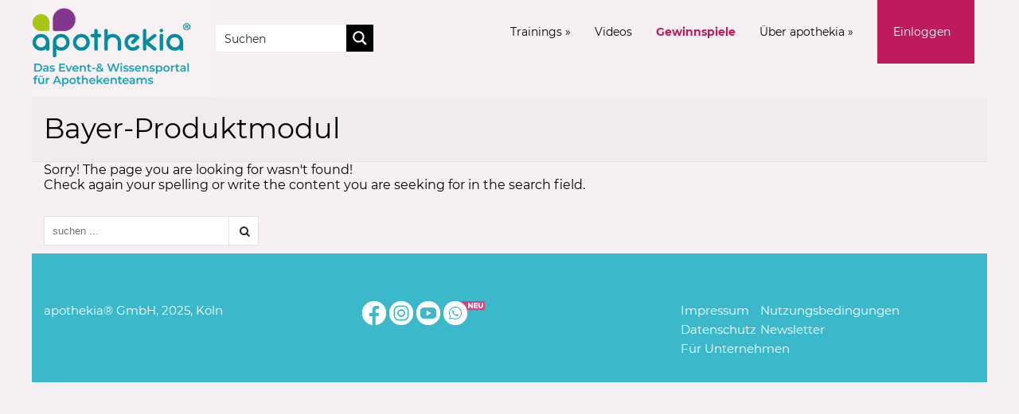

--- FILE ---
content_type: text/css
request_url: https://apothekia.de/wp-content/cache/wpfc-minified/kxyxyd85/3xi8u.css
body_size: 34600
content:
@font-face{font-family:'FontAwesome';src:url(//apothekia.de/wp-content/themes/reload/fonts/fontawesome-webfont.eot?v=4.7.0);src:url(//apothekia.de/wp-content/themes/reload/fonts/fontawesome-webfont.eot?#iefix&v=4.7.0) format('embedded-opentype'),url(//apothekia.de/wp-content/themes/reload/fonts/fontawesome-webfont.woff2?v=4.7.0) format('woff2'),url(//apothekia.de/wp-content/themes/reload/fonts/fontawesome-webfont.woff?v=4.7.0) format('woff'),url(//apothekia.de/wp-content/themes/reload/fonts/fontawesome-webfont.ttf?v=4.7.0) format('truetype'),url(//apothekia.de/wp-content/themes/reload/fonts/fontawesome-webfont.svg?v=4.7.0#fontawesomeregular) format('svg');font-weight:normal;font-style:normal}.fa{display:inline-block;font:normal normal normal 14px/1 FontAwesome;font-size:inherit;text-rendering:auto;-webkit-font-smoothing:antialiased;-moz-osx-font-smoothing:grayscale}.fa-lg{font-size:1.33333333em;line-height:.75em;vertical-align:-15%}.fa-2x{font-size:2em}.fa-3x{font-size:3em}.fa-4x{font-size:4em}.fa-5x{font-size:5em}.fa-fw{width:1.28571429em;text-align:center}.fa-ul{padding-left:0;margin-left:2.14285714em;list-style-type:none}.fa-ul>li{position:relative}.fa-li{position:absolute;left:-2.14285714em;width:2.14285714em;top:.14285714em;text-align:center}.fa-li.fa-lg{left:-1.85714286em}.fa-border{padding:.2em .25em .15em;border:solid .08em #eee;border-radius:.1em}.fa-pull-left{float:left}.fa-pull-right{float:right}.fa.fa-pull-left{margin-right:.3em}.fa.fa-pull-right{margin-left:.3em}.pull-right{float:right}.pull-left{float:left}.fa.pull-left{margin-right:.3em}.fa.pull-right{margin-left:.3em}.fa-spin{-webkit-animation:fa-spin 2s infinite linear;animation:fa-spin 2s infinite linear}.fa-pulse{-webkit-animation:fa-spin 1s infinite steps(8);animation:fa-spin 1s infinite steps(8)}@-webkit-keyframes fa-spin{0%{-webkit-transform:rotate(0deg);transform:rotate(0deg)}100%{-webkit-transform:rotate(359deg);transform:rotate(359deg)}}@keyframes fa-spin{0%{-webkit-transform:rotate(0deg);transform:rotate(0deg)}100%{-webkit-transform:rotate(359deg);transform:rotate(359deg)}}.fa-rotate-90{-ms-filter:"progid:DXImageTransform.Microsoft.BasicImage(rotation=1)";-webkit-transform:rotate(90deg);-ms-transform:rotate(90deg);transform:rotate(90deg)}.fa-rotate-180{-ms-filter:"progid:DXImageTransform.Microsoft.BasicImage(rotation=2)";-webkit-transform:rotate(180deg);-ms-transform:rotate(180deg);transform:rotate(180deg)}.fa-rotate-270{-ms-filter:"progid:DXImageTransform.Microsoft.BasicImage(rotation=3)";-webkit-transform:rotate(270deg);-ms-transform:rotate(270deg);transform:rotate(270deg)}.fa-flip-horizontal{-ms-filter:"progid:DXImageTransform.Microsoft.BasicImage(rotation=0, mirror=1)";-webkit-transform:scale(-1, 1);-ms-transform:scale(-1, 1);transform:scale(-1, 1)}.fa-flip-vertical{-ms-filter:"progid:DXImageTransform.Microsoft.BasicImage(rotation=2, mirror=1)";-webkit-transform:scale(1, -1);-ms-transform:scale(1, -1);transform:scale(1, -1)}:root .fa-rotate-90,:root .fa-rotate-180,:root .fa-rotate-270,:root .fa-flip-horizontal,:root .fa-flip-vertical{filter:none}.fa-stack{position:relative;display:inline-block;width:2em;height:2em;line-height:2em;vertical-align:middle}.fa-stack-1x,.fa-stack-2x{position:absolute;left:0;width:100%;text-align:center}.fa-stack-1x{line-height:inherit}.fa-stack-2x{font-size:2em}.fa-inverse{color:#fff}.fa-glass:before{content:"\f000"}.fa-music:before{content:"\f001"}.fa-search:before{content:"\f002"}.fa-envelope-o:before{content:"\f003"}.fa-heart:before{content:"\f004"}.fa-star:before{content:"\f005"}.fa-star-o:before{content:"\f006"}.fa-user:before{content:"\f007"}.fa-film:before{content:"\f008"}.fa-th-large:before{content:"\f009"}.fa-th:before{content:"\f00a"}.fa-th-list:before{content:"\f00b"}.fa-check:before{content:"\f00c"}.fa-remove:before,.fa-close:before,.fa-times:before{content:"\f00d"}.fa-search-plus:before{content:"\f00e"}.fa-search-minus:before{content:"\f010"}.fa-power-off:before{content:"\f011"}.fa-signal:before{content:"\f012"}.fa-gear:before,.fa-cog:before{content:"\f013"}.fa-trash-o:before{content:"\f014"}.fa-home:before{content:"\f015"}.fa-file-o:before{content:"\f016"}.fa-clock-o:before{content:"\f017"}.fa-road:before{content:"\f018"}.fa-download:before{content:"\f019"}.fa-arrow-circle-o-down:before{content:"\f01a"}.fa-arrow-circle-o-up:before{content:"\f01b"}.fa-inbox:before{content:"\f01c"}.fa-play-circle-o:before{content:"\f01d"}.fa-rotate-right:before,.fa-repeat:before{content:"\f01e"}.fa-refresh:before{content:"\f021"}.fa-list-alt:before{content:"\f022"}.fa-lock:before{content:"\f023"}.fa-flag:before{content:"\f024"}.fa-headphones:before{content:"\f025"}.fa-volume-off:before{content:"\f026"}.fa-volume-down:before{content:"\f027"}.fa-volume-up:before{content:"\f028"}.fa-qrcode:before{content:"\f029"}.fa-barcode:before{content:"\f02a"}.fa-tag:before{content:"\f02b"}.fa-tags:before{content:"\f02c"}.fa-book:before{content:"\f02d"}.fa-bookmark:before{content:"\f02e"}.fa-print:before{content:"\f02f"}.fa-camera:before{content:"\f030"}.fa-font:before{content:"\f031"}.fa-bold:before{content:"\f032"}.fa-italic:before{content:"\f033"}.fa-text-height:before{content:"\f034"}.fa-text-width:before{content:"\f035"}.fa-align-left:before{content:"\f036"}.fa-align-center:before{content:"\f037"}.fa-align-right:before{content:"\f038"}.fa-align-justify:before{content:"\f039"}.fa-list:before{content:"\f03a"}.fa-dedent:before,.fa-outdent:before{content:"\f03b"}.fa-indent:before{content:"\f03c"}.fa-video-camera:before{content:"\f03d"}.fa-photo:before,.fa-image:before,.fa-picture-o:before{content:"\f03e"}.fa-pencil:before{content:"\f040"}.fa-map-marker:before{content:"\f041"}.fa-adjust:before{content:"\f042"}.fa-tint:before{content:"\f043"}.fa-edit:before,.fa-pencil-square-o:before{content:"\f044"}.fa-share-square-o:before{content:"\f045"}.fa-check-square-o:before{content:"\f046"}.fa-arrows:before{content:"\f047"}.fa-step-backward:before{content:"\f048"}.fa-fast-backward:before{content:"\f049"}.fa-backward:before{content:"\f04a"}.fa-play:before{content:"\f04b"}.fa-pause:before{content:"\f04c"}.fa-stop:before{content:"\f04d"}.fa-forward:before{content:"\f04e"}.fa-fast-forward:before{content:"\f050"}.fa-step-forward:before{content:"\f051"}.fa-eject:before{content:"\f052"}.fa-chevron-left:before{content:"\f053"}.fa-chevron-right:before{content:"\f054"}.fa-plus-circle:before{content:"\f055"}.fa-minus-circle:before{content:"\f056"}.fa-times-circle:before{content:"\f057"}.fa-check-circle:before{content:"\f058"}.fa-question-circle:before{content:"\f059"}.fa-info-circle:before{content:"\f05a"}.fa-crosshairs:before{content:"\f05b"}.fa-times-circle-o:before{content:"\f05c"}.fa-check-circle-o:before{content:"\f05d"}.fa-ban:before{content:"\f05e"}.fa-arrow-left:before{content:"\f060"}.fa-arrow-right:before{content:"\f061"}.fa-arrow-up:before{content:"\f062"}.fa-arrow-down:before{content:"\f063"}.fa-mail-forward:before,.fa-share:before{content:"\f064"}.fa-expand:before{content:"\f065"}.fa-compress:before{content:"\f066"}.fa-plus:before{content:"\f067"}.fa-minus:before{content:"\f068"}.fa-asterisk:before{content:"\f069"}.fa-exclamation-circle:before{content:"\f06a"}.fa-gift:before{content:"\f06b"}.fa-leaf:before{content:"\f06c"}.fa-fire:before{content:"\f06d"}.fa-eye:before{content:"\f06e"}.fa-eye-slash:before{content:"\f070"}.fa-warning:before,.fa-exclamation-triangle:before{content:"\f071"}.fa-plane:before{content:"\f072"}.fa-calendar:before{content:"\f073"}.fa-random:before{content:"\f074"}.fa-comment:before{content:"\f075"}.fa-magnet:before{content:"\f076"}.fa-chevron-up:before{content:"\f077"}.fa-chevron-down:before{content:"\f078"}.fa-retweet:before{content:"\f079"}.fa-shopping-cart:before{content:"\f07a"}.fa-folder:before{content:"\f07b"}.fa-folder-open:before{content:"\f07c"}.fa-arrows-v:before{content:"\f07d"}.fa-arrows-h:before{content:"\f07e"}.fa-bar-chart-o:before,.fa-bar-chart:before{content:"\f080"}.fa-twitter-square:before{content:"\f081"}.fa-facebook-square:before{content:"\f082"}.fa-camera-retro:before{content:"\f083"}.fa-key:before{content:"\f084"}.fa-gears:before,.fa-cogs:before{content:"\f085"}.fa-comments:before{content:"\f086"}.fa-thumbs-o-up:before{content:"\f087"}.fa-thumbs-o-down:before{content:"\f088"}.fa-star-half:before{content:"\f089"}.fa-heart-o:before{content:"\f08a"}.fa-sign-out:before{content:"\f08b"}.fa-linkedin-square:before{content:"\f08c"}.fa-thumb-tack:before{content:"\f08d"}.fa-external-link:before{content:"\f08e"}.fa-sign-in:before{content:"\f090"}.fa-trophy:before{content:"\f091"}.fa-github-square:before{content:"\f092"}.fa-upload:before{content:"\f093"}.fa-lemon-o:before{content:"\f094"}.fa-phone:before{content:"\f095"}.fa-square-o:before{content:"\f096"}.fa-bookmark-o:before{content:"\f097"}.fa-phone-square:before{content:"\f098"}.fa-twitter:before{content:"\f099"}.fa-facebook-f:before,.fa-facebook:before{content:"\f09a"}.fa-github:before{content:"\f09b"}.fa-unlock:before{content:"\f09c"}.fa-credit-card:before{content:"\f09d"}.fa-feed:before,.fa-rss:before{content:"\f09e"}.fa-hdd-o:before{content:"\f0a0"}.fa-bullhorn:before{content:"\f0a1"}.fa-bell:before{content:"\f0f3"}.fa-certificate:before{content:"\f0a3"}.fa-hand-o-right:before{content:"\f0a4"}.fa-hand-o-left:before{content:"\f0a5"}.fa-hand-o-up:before{content:"\f0a6"}.fa-hand-o-down:before{content:"\f0a7"}.fa-arrow-circle-left:before{content:"\f0a8"}.fa-arrow-circle-right:before{content:"\f0a9"}.fa-arrow-circle-up:before{content:"\f0aa"}.fa-arrow-circle-down:before{content:"\f0ab"}.fa-globe:before{content:"\f0ac"}.fa-wrench:before{content:"\f0ad"}.fa-tasks:before{content:"\f0ae"}.fa-filter:before{content:"\f0b0"}.fa-briefcase:before{content:"\f0b1"}.fa-arrows-alt:before{content:"\f0b2"}.fa-group:before,.fa-users:before{content:"\f0c0"}.fa-chain:before,.fa-link:before{content:"\f0c1"}.fa-cloud:before{content:"\f0c2"}.fa-flask:before{content:"\f0c3"}.fa-cut:before,.fa-scissors:before{content:"\f0c4"}.fa-copy:before,.fa-files-o:before{content:"\f0c5"}.fa-paperclip:before{content:"\f0c6"}.fa-save:before,.fa-floppy-o:before{content:"\f0c7"}.fa-square:before{content:"\f0c8"}.fa-navicon:before,.fa-reorder:before,.fa-bars:before{content:"\f0c9"}.fa-list-ul:before{content:"\f0ca"}.fa-list-ol:before{content:"\f0cb"}.fa-strikethrough:before{content:"\f0cc"}.fa-underline:before{content:"\f0cd"}.fa-table:before{content:"\f0ce"}.fa-magic:before{content:"\f0d0"}.fa-truck:before{content:"\f0d1"}.fa-pinterest:before{content:"\f0d2"}.fa-pinterest-square:before{content:"\f0d3"}.fa-google-plus-square:before{content:"\f0d4"}.fa-google-plus:before{content:"\f0d5"}.fa-money:before{content:"\f0d6"}.fa-caret-down:before{content:"\f0d7"}.fa-caret-up:before{content:"\f0d8"}.fa-caret-left:before{content:"\f0d9"}.fa-caret-right:before{content:"\f0da"}.fa-columns:before{content:"\f0db"}.fa-unsorted:before,.fa-sort:before{content:"\f0dc"}.fa-sort-down:before,.fa-sort-desc:before{content:"\f0dd"}.fa-sort-up:before,.fa-sort-asc:before{content:"\f0de"}.fa-envelope:before{content:"\f0e0"}.fa-linkedin:before{content:"\f0e1"}.fa-rotate-left:before,.fa-undo:before{content:"\f0e2"}.fa-legal:before,.fa-gavel:before{content:"\f0e3"}.fa-dashboard:before,.fa-tachometer:before{content:"\f0e4"}.fa-comment-o:before{content:"\f0e5"}.fa-comments-o:before{content:"\f0e6"}.fa-flash:before,.fa-bolt:before{content:"\f0e7"}.fa-sitemap:before{content:"\f0e8"}.fa-umbrella:before{content:"\f0e9"}.fa-paste:before,.fa-clipboard:before{content:"\f0ea"}.fa-lightbulb-o:before{content:"\f0eb"}.fa-exchange:before{content:"\f0ec"}.fa-cloud-download:before{content:"\f0ed"}.fa-cloud-upload:before{content:"\f0ee"}.fa-user-md:before{content:"\f0f0"}.fa-stethoscope:before{content:"\f0f1"}.fa-suitcase:before{content:"\f0f2"}.fa-bell-o:before{content:"\f0a2"}.fa-coffee:before{content:"\f0f4"}.fa-cutlery:before{content:"\f0f5"}.fa-file-text-o:before{content:"\f0f6"}.fa-building-o:before{content:"\f0f7"}.fa-hospital-o:before{content:"\f0f8"}.fa-ambulance:before{content:"\f0f9"}.fa-medkit:before{content:"\f0fa"}.fa-fighter-jet:before{content:"\f0fb"}.fa-beer:before{content:"\f0fc"}.fa-h-square:before{content:"\f0fd"}.fa-plus-square:before{content:"\f0fe"}.fa-angle-double-left:before{content:"\f100"}.fa-angle-double-right:before{content:"\f101"}.fa-angle-double-up:before{content:"\f102"}.fa-angle-double-down:before{content:"\f103"}.fa-angle-left:before{content:"\f104"}.fa-angle-right:before{content:"\f105"}.fa-angle-up:before{content:"\f106"}.fa-angle-down:before{content:"\f107"}.fa-desktop:before{content:"\f108"}.fa-laptop:before{content:"\f109"}.fa-tablet:before{content:"\f10a"}.fa-mobile-phone:before,.fa-mobile:before{content:"\f10b"}.fa-circle-o:before{content:"\f10c"}.fa-quote-left:before{content:"\f10d"}.fa-quote-right:before{content:"\f10e"}.fa-spinner:before{content:"\f110"}.fa-circle:before{content:"\f111"}.fa-mail-reply:before,.fa-reply:before{content:"\f112"}.fa-github-alt:before{content:"\f113"}.fa-folder-o:before{content:"\f114"}.fa-folder-open-o:before{content:"\f115"}.fa-smile-o:before{content:"\f118"}.fa-frown-o:before{content:"\f119"}.fa-meh-o:before{content:"\f11a"}.fa-gamepad:before{content:"\f11b"}.fa-keyboard-o:before{content:"\f11c"}.fa-flag-o:before{content:"\f11d"}.fa-flag-checkered:before{content:"\f11e"}.fa-terminal:before{content:"\f120"}.fa-code:before{content:"\f121"}.fa-mail-reply-all:before,.fa-reply-all:before{content:"\f122"}.fa-star-half-empty:before,.fa-star-half-full:before,.fa-star-half-o:before{content:"\f123"}.fa-location-arrow:before{content:"\f124"}.fa-crop:before{content:"\f125"}.fa-code-fork:before{content:"\f126"}.fa-unlink:before,.fa-chain-broken:before{content:"\f127"}.fa-question:before{content:"\f128"}.fa-info:before{content:"\f129"}.fa-exclamation:before{content:"\f12a"}.fa-superscript:before{content:"\f12b"}.fa-subscript:before{content:"\f12c"}.fa-eraser:before{content:"\f12d"}.fa-puzzle-piece:before{content:"\f12e"}.fa-microphone:before{content:"\f130"}.fa-microphone-slash:before{content:"\f131"}.fa-shield:before{content:"\f132"}.fa-calendar-o:before{content:"\f133"}.fa-fire-extinguisher:before{content:"\f134"}.fa-rocket:before{content:"\f135"}.fa-maxcdn:before{content:"\f136"}.fa-chevron-circle-left:before{content:"\f137"}.fa-chevron-circle-right:before{content:"\f138"}.fa-chevron-circle-up:before{content:"\f139"}.fa-chevron-circle-down:before{content:"\f13a"}.fa-html5:before{content:"\f13b"}.fa-css3:before{content:"\f13c"}.fa-anchor:before{content:"\f13d"}.fa-unlock-alt:before{content:"\f13e"}.fa-bullseye:before{content:"\f140"}.fa-ellipsis-h:before{content:"\f141"}.fa-ellipsis-v:before{content:"\f142"}.fa-rss-square:before{content:"\f143"}.fa-play-circle:before{content:"\f144"}.fa-ticket:before{content:"\f145"}.fa-minus-square:before{content:"\f146"}.fa-minus-square-o:before{content:"\f147"}.fa-level-up:before{content:"\f148"}.fa-level-down:before{content:"\f149"}.fa-check-square:before{content:"\f14a"}.fa-pencil-square:before{content:"\f14b"}.fa-external-link-square:before{content:"\f14c"}.fa-share-square:before{content:"\f14d"}.fa-compass:before{content:"\f14e"}.fa-toggle-down:before,.fa-caret-square-o-down:before{content:"\f150"}.fa-toggle-up:before,.fa-caret-square-o-up:before{content:"\f151"}.fa-toggle-right:before,.fa-caret-square-o-right:before{content:"\f152"}.fa-euro:before,.fa-eur:before{content:"\f153"}.fa-gbp:before{content:"\f154"}.fa-dollar:before,.fa-usd:before{content:"\f155"}.fa-rupee:before,.fa-inr:before{content:"\f156"}.fa-cny:before,.fa-rmb:before,.fa-yen:before,.fa-jpy:before{content:"\f157"}.fa-ruble:before,.fa-rouble:before,.fa-rub:before{content:"\f158"}.fa-won:before,.fa-krw:before{content:"\f159"}.fa-bitcoin:before,.fa-btc:before{content:"\f15a"}.fa-file:before{content:"\f15b"}.fa-file-text:before{content:"\f15c"}.fa-sort-alpha-asc:before{content:"\f15d"}.fa-sort-alpha-desc:before{content:"\f15e"}.fa-sort-amount-asc:before{content:"\f160"}.fa-sort-amount-desc:before{content:"\f161"}.fa-sort-numeric-asc:before{content:"\f162"}.fa-sort-numeric-desc:before{content:"\f163"}.fa-thumbs-up:before{content:"\f164"}.fa-thumbs-down:before{content:"\f165"}.fa-youtube-square:before{content:"\f166"}.fa-youtube:before{content:"\f167"}.fa-xing:before{content:"\f168"}.fa-xing-square:before{content:"\f169"}.fa-youtube-play:before{content:"\f16a"}.fa-dropbox:before{content:"\f16b"}.fa-stack-overflow:before{content:"\f16c"}.fa-instagram:before{content:"\f16d"}.fa-flickr:before{content:"\f16e"}.fa-adn:before{content:"\f170"}.fa-bitbucket:before{content:"\f171"}.fa-bitbucket-square:before{content:"\f172"}.fa-tumblr:before{content:"\f173"}.fa-tumblr-square:before{content:"\f174"}.fa-long-arrow-down:before{content:"\f175"}.fa-long-arrow-up:before{content:"\f176"}.fa-long-arrow-left:before{content:"\f177"}.fa-long-arrow-right:before{content:"\f178"}.fa-apple:before{content:"\f179"}.fa-windows:before{content:"\f17a"}.fa-android:before{content:"\f17b"}.fa-linux:before{content:"\f17c"}.fa-dribbble:before{content:"\f17d"}.fa-skype:before{content:"\f17e"}.fa-foursquare:before{content:"\f180"}.fa-trello:before{content:"\f181"}.fa-female:before{content:"\f182"}.fa-male:before{content:"\f183"}.fa-gittip:before,.fa-gratipay:before{content:"\f184"}.fa-sun-o:before{content:"\f185"}.fa-moon-o:before{content:"\f186"}.fa-archive:before{content:"\f187"}.fa-bug:before{content:"\f188"}.fa-vk:before{content:"\f189"}.fa-weibo:before{content:"\f18a"}.fa-renren:before{content:"\f18b"}.fa-pagelines:before{content:"\f18c"}.fa-stack-exchange:before{content:"\f18d"}.fa-arrow-circle-o-right:before{content:"\f18e"}.fa-arrow-circle-o-left:before{content:"\f190"}.fa-toggle-left:before,.fa-caret-square-o-left:before{content:"\f191"}.fa-dot-circle-o:before{content:"\f192"}.fa-wheelchair:before{content:"\f193"}.fa-vimeo-square:before{content:"\f194"}.fa-turkish-lira:before,.fa-try:before{content:"\f195"}.fa-plus-square-o:before{content:"\f196"}.fa-space-shuttle:before{content:"\f197"}.fa-slack:before{content:"\f198"}.fa-envelope-square:before{content:"\f199"}.fa-wordpress:before{content:"\f19a"}.fa-openid:before{content:"\f19b"}.fa-institution:before,.fa-bank:before,.fa-university:before{content:"\f19c"}.fa-mortar-board:before,.fa-graduation-cap:before{content:"\f19d"}.fa-yahoo:before{content:"\f19e"}.fa-google:before{content:"\f1a0"}.fa-reddit:before{content:"\f1a1"}.fa-reddit-square:before{content:"\f1a2"}.fa-stumbleupon-circle:before{content:"\f1a3"}.fa-stumbleupon:before{content:"\f1a4"}.fa-delicious:before{content:"\f1a5"}.fa-digg:before{content:"\f1a6"}.fa-pied-piper-pp:before{content:"\f1a7"}.fa-pied-piper-alt:before{content:"\f1a8"}.fa-drupal:before{content:"\f1a9"}.fa-joomla:before{content:"\f1aa"}.fa-language:before{content:"\f1ab"}.fa-fax:before{content:"\f1ac"}.fa-building:before{content:"\f1ad"}.fa-child:before{content:"\f1ae"}.fa-paw:before{content:"\f1b0"}.fa-spoon:before{content:"\f1b1"}.fa-cube:before{content:"\f1b2"}.fa-cubes:before{content:"\f1b3"}.fa-behance:before{content:"\f1b4"}.fa-behance-square:before{content:"\f1b5"}.fa-steam:before{content:"\f1b6"}.fa-steam-square:before{content:"\f1b7"}.fa-recycle:before{content:"\f1b8"}.fa-automobile:before,.fa-car:before{content:"\f1b9"}.fa-cab:before,.fa-taxi:before{content:"\f1ba"}.fa-tree:before{content:"\f1bb"}.fa-spotify:before{content:"\f1bc"}.fa-deviantart:before{content:"\f1bd"}.fa-soundcloud:before{content:"\f1be"}.fa-database:before{content:"\f1c0"}.fa-file-pdf-o:before{content:"\f1c1"}.fa-file-word-o:before{content:"\f1c2"}.fa-file-excel-o:before{content:"\f1c3"}.fa-file-powerpoint-o:before{content:"\f1c4"}.fa-file-photo-o:before,.fa-file-picture-o:before,.fa-file-image-o:before{content:"\f1c5"}.fa-file-zip-o:before,.fa-file-archive-o:before{content:"\f1c6"}.fa-file-sound-o:before,.fa-file-audio-o:before{content:"\f1c7"}.fa-file-movie-o:before,.fa-file-video-o:before{content:"\f1c8"}.fa-file-code-o:before{content:"\f1c9"}.fa-vine:before{content:"\f1ca"}.fa-codepen:before{content:"\f1cb"}.fa-jsfiddle:before{content:"\f1cc"}.fa-life-bouy:before,.fa-life-buoy:before,.fa-life-saver:before,.fa-support:before,.fa-life-ring:before{content:"\f1cd"}.fa-circle-o-notch:before{content:"\f1ce"}.fa-ra:before,.fa-resistance:before,.fa-rebel:before{content:"\f1d0"}.fa-ge:before,.fa-empire:before{content:"\f1d1"}.fa-git-square:before{content:"\f1d2"}.fa-git:before{content:"\f1d3"}.fa-y-combinator-square:before,.fa-yc-square:before,.fa-hacker-news:before{content:"\f1d4"}.fa-tencent-weibo:before{content:"\f1d5"}.fa-qq:before{content:"\f1d6"}.fa-wechat:before,.fa-weixin:before{content:"\f1d7"}.fa-send:before,.fa-paper-plane:before{content:"\f1d8"}.fa-send-o:before,.fa-paper-plane-o:before{content:"\f1d9"}.fa-history:before{content:"\f1da"}.fa-circle-thin:before{content:"\f1db"}.fa-header:before{content:"\f1dc"}.fa-paragraph:before{content:"\f1dd"}.fa-sliders:before{content:"\f1de"}.fa-share-alt:before{content:"\f1e0"}.fa-share-alt-square:before{content:"\f1e1"}.fa-bomb:before{content:"\f1e2"}.fa-soccer-ball-o:before,.fa-futbol-o:before{content:"\f1e3"}.fa-tty:before{content:"\f1e4"}.fa-binoculars:before{content:"\f1e5"}.fa-plug:before{content:"\f1e6"}.fa-slideshare:before{content:"\f1e7"}.fa-twitch:before{content:"\f1e8"}.fa-yelp:before{content:"\f1e9"}.fa-newspaper-o:before{content:"\f1ea"}.fa-wifi:before{content:"\f1eb"}.fa-calculator:before{content:"\f1ec"}.fa-paypal:before{content:"\f1ed"}.fa-google-wallet:before{content:"\f1ee"}.fa-cc-visa:before{content:"\f1f0"}.fa-cc-mastercard:before{content:"\f1f1"}.fa-cc-discover:before{content:"\f1f2"}.fa-cc-amex:before{content:"\f1f3"}.fa-cc-paypal:before{content:"\f1f4"}.fa-cc-stripe:before{content:"\f1f5"}.fa-bell-slash:before{content:"\f1f6"}.fa-bell-slash-o:before{content:"\f1f7"}.fa-trash:before{content:"\f1f8"}.fa-copyright:before{content:"\f1f9"}.fa-at:before{content:"\f1fa"}.fa-eyedropper:before{content:"\f1fb"}.fa-paint-brush:before{content:"\f1fc"}.fa-birthday-cake:before{content:"\f1fd"}.fa-area-chart:before{content:"\f1fe"}.fa-pie-chart:before{content:"\f200"}.fa-line-chart:before{content:"\f201"}.fa-lastfm:before{content:"\f202"}.fa-lastfm-square:before{content:"\f203"}.fa-toggle-off:before{content:"\f204"}.fa-toggle-on:before{content:"\f205"}.fa-bicycle:before{content:"\f206"}.fa-bus:before{content:"\f207"}.fa-ioxhost:before{content:"\f208"}.fa-angellist:before{content:"\f209"}.fa-cc:before{content:"\f20a"}.fa-shekel:before,.fa-sheqel:before,.fa-ils:before{content:"\f20b"}.fa-meanpath:before{content:"\f20c"}.fa-buysellads:before{content:"\f20d"}.fa-connectdevelop:before{content:"\f20e"}.fa-dashcube:before{content:"\f210"}.fa-forumbee:before{content:"\f211"}.fa-leanpub:before{content:"\f212"}.fa-sellsy:before{content:"\f213"}.fa-shirtsinbulk:before{content:"\f214"}.fa-simplybuilt:before{content:"\f215"}.fa-skyatlas:before{content:"\f216"}.fa-cart-plus:before{content:"\f217"}.fa-cart-arrow-down:before{content:"\f218"}.fa-diamond:before{content:"\f219"}.fa-ship:before{content:"\f21a"}.fa-user-secret:before{content:"\f21b"}.fa-motorcycle:before{content:"\f21c"}.fa-street-view:before{content:"\f21d"}.fa-heartbeat:before{content:"\f21e"}.fa-venus:before{content:"\f221"}.fa-mars:before{content:"\f222"}.fa-mercury:before{content:"\f223"}.fa-intersex:before,.fa-transgender:before{content:"\f224"}.fa-transgender-alt:before{content:"\f225"}.fa-venus-double:before{content:"\f226"}.fa-mars-double:before{content:"\f227"}.fa-venus-mars:before{content:"\f228"}.fa-mars-stroke:before{content:"\f229"}.fa-mars-stroke-v:before{content:"\f22a"}.fa-mars-stroke-h:before{content:"\f22b"}.fa-neuter:before{content:"\f22c"}.fa-genderless:before{content:"\f22d"}.fa-facebook-official:before{content:"\f230"}.fa-pinterest-p:before{content:"\f231"}.fa-whatsapp:before{content:"\f232"}.fa-server:before{content:"\f233"}.fa-user-plus:before{content:"\f234"}.fa-user-times:before{content:"\f235"}.fa-hotel:before,.fa-bed:before{content:"\f236"}.fa-viacoin:before{content:"\f237"}.fa-train:before{content:"\f238"}.fa-subway:before{content:"\f239"}.fa-medium:before{content:"\f23a"}.fa-yc:before,.fa-y-combinator:before{content:"\f23b"}.fa-optin-monster:before{content:"\f23c"}.fa-opencart:before{content:"\f23d"}.fa-expeditedssl:before{content:"\f23e"}.fa-battery-4:before,.fa-battery:before,.fa-battery-full:before{content:"\f240"}.fa-battery-3:before,.fa-battery-three-quarters:before{content:"\f241"}.fa-battery-2:before,.fa-battery-half:before{content:"\f242"}.fa-battery-1:before,.fa-battery-quarter:before{content:"\f243"}.fa-battery-0:before,.fa-battery-empty:before{content:"\f244"}.fa-mouse-pointer:before{content:"\f245"}.fa-i-cursor:before{content:"\f246"}.fa-object-group:before{content:"\f247"}.fa-object-ungroup:before{content:"\f248"}.fa-sticky-note:before{content:"\f249"}.fa-sticky-note-o:before{content:"\f24a"}.fa-cc-jcb:before{content:"\f24b"}.fa-cc-diners-club:before{content:"\f24c"}.fa-clone:before{content:"\f24d"}.fa-balance-scale:before{content:"\f24e"}.fa-hourglass-o:before{content:"\f250"}.fa-hourglass-1:before,.fa-hourglass-start:before{content:"\f251"}.fa-hourglass-2:before,.fa-hourglass-half:before{content:"\f252"}.fa-hourglass-3:before,.fa-hourglass-end:before{content:"\f253"}.fa-hourglass:before{content:"\f254"}.fa-hand-grab-o:before,.fa-hand-rock-o:before{content:"\f255"}.fa-hand-stop-o:before,.fa-hand-paper-o:before{content:"\f256"}.fa-hand-scissors-o:before{content:"\f257"}.fa-hand-lizard-o:before{content:"\f258"}.fa-hand-spock-o:before{content:"\f259"}.fa-hand-pointer-o:before{content:"\f25a"}.fa-hand-peace-o:before{content:"\f25b"}.fa-trademark:before{content:"\f25c"}.fa-registered:before{content:"\f25d"}.fa-creative-commons:before{content:"\f25e"}.fa-gg:before{content:"\f260"}.fa-gg-circle:before{content:"\f261"}.fa-tripadvisor:before{content:"\f262"}.fa-odnoklassniki:before{content:"\f263"}.fa-odnoklassniki-square:before{content:"\f264"}.fa-get-pocket:before{content:"\f265"}.fa-wikipedia-w:before{content:"\f266"}.fa-safari:before{content:"\f267"}.fa-chrome:before{content:"\f268"}.fa-firefox:before{content:"\f269"}.fa-opera:before{content:"\f26a"}.fa-internet-explorer:before{content:"\f26b"}.fa-tv:before,.fa-television:before{content:"\f26c"}.fa-contao:before{content:"\f26d"}.fa-500px:before{content:"\f26e"}.fa-amazon:before{content:"\f270"}.fa-calendar-plus-o:before{content:"\f271"}.fa-calendar-minus-o:before{content:"\f272"}.fa-calendar-times-o:before{content:"\f273"}.fa-calendar-check-o:before{content:"\f274"}.fa-industry:before{content:"\f275"}.fa-map-pin:before{content:"\f276"}.fa-map-signs:before{content:"\f277"}.fa-map-o:before{content:"\f278"}.fa-map:before{content:"\f279"}.fa-commenting:before{content:"\f27a"}.fa-commenting-o:before{content:"\f27b"}.fa-houzz:before{content:"\f27c"}.fa-vimeo:before{content:"\f27d"}.fa-black-tie:before{content:"\f27e"}.fa-fonticons:before{content:"\f280"}.fa-reddit-alien:before{content:"\f281"}.fa-edge:before{content:"\f282"}.fa-credit-card-alt:before{content:"\f283"}.fa-codiepie:before{content:"\f284"}.fa-modx:before{content:"\f285"}.fa-fort-awesome:before{content:"\f286"}.fa-usb:before{content:"\f287"}.fa-product-hunt:before{content:"\f288"}.fa-mixcloud:before{content:"\f289"}.fa-scribd:before{content:"\f28a"}.fa-pause-circle:before{content:"\f28b"}.fa-pause-circle-o:before{content:"\f28c"}.fa-stop-circle:before{content:"\f28d"}.fa-stop-circle-o:before{content:"\f28e"}.fa-shopping-bag:before{content:"\f290"}.fa-shopping-basket:before{content:"\f291"}.fa-hashtag:before{content:"\f292"}.fa-bluetooth:before{content:"\f293"}.fa-bluetooth-b:before{content:"\f294"}.fa-percent:before{content:"\f295"}.fa-gitlab:before{content:"\f296"}.fa-wpbeginner:before{content:"\f297"}.fa-wpforms:before{content:"\f298"}.fa-envira:before{content:"\f299"}.fa-universal-access:before{content:"\f29a"}.fa-wheelchair-alt:before{content:"\f29b"}.fa-question-circle-o:before{content:"\f29c"}.fa-blind:before{content:"\f29d"}.fa-audio-description:before{content:"\f29e"}.fa-volume-control-phone:before{content:"\f2a0"}.fa-braille:before{content:"\f2a1"}.fa-assistive-listening-systems:before{content:"\f2a2"}.fa-asl-interpreting:before,.fa-american-sign-language-interpreting:before{content:"\f2a3"}.fa-deafness:before,.fa-hard-of-hearing:before,.fa-deaf:before{content:"\f2a4"}.fa-glide:before{content:"\f2a5"}.fa-glide-g:before{content:"\f2a6"}.fa-signing:before,.fa-sign-language:before{content:"\f2a7"}.fa-low-vision:before{content:"\f2a8"}.fa-viadeo:before{content:"\f2a9"}.fa-viadeo-square:before{content:"\f2aa"}.fa-snapchat:before{content:"\f2ab"}.fa-snapchat-ghost:before{content:"\f2ac"}.fa-snapchat-square:before{content:"\f2ad"}.fa-pied-piper:before{content:"\f2ae"}.fa-first-order:before{content:"\f2b0"}.fa-yoast:before{content:"\f2b1"}.fa-themeisle:before{content:"\f2b2"}.fa-google-plus-circle:before,.fa-google-plus-official:before{content:"\f2b3"}.fa-fa:before,.fa-font-awesome:before{content:"\f2b4"}.fa-handshake-o:before{content:"\f2b5"}.fa-envelope-open:before{content:"\f2b6"}.fa-envelope-open-o:before{content:"\f2b7"}.fa-linode:before{content:"\f2b8"}.fa-address-book:before{content:"\f2b9"}.fa-address-book-o:before{content:"\f2ba"}.fa-vcard:before,.fa-address-card:before{content:"\f2bb"}.fa-vcard-o:before,.fa-address-card-o:before{content:"\f2bc"}.fa-user-circle:before{content:"\f2bd"}.fa-user-circle-o:before{content:"\f2be"}.fa-user-o:before{content:"\f2c0"}.fa-id-badge:before{content:"\f2c1"}.fa-drivers-license:before,.fa-id-card:before{content:"\f2c2"}.fa-drivers-license-o:before,.fa-id-card-o:before{content:"\f2c3"}.fa-quora:before{content:"\f2c4"}.fa-free-code-camp:before{content:"\f2c5"}.fa-telegram:before{content:"\f2c6"}.fa-thermometer-4:before,.fa-thermometer:before,.fa-thermometer-full:before{content:"\f2c7"}.fa-thermometer-3:before,.fa-thermometer-three-quarters:before{content:"\f2c8"}.fa-thermometer-2:before,.fa-thermometer-half:before{content:"\f2c9"}.fa-thermometer-1:before,.fa-thermometer-quarter:before{content:"\f2ca"}.fa-thermometer-0:before,.fa-thermometer-empty:before{content:"\f2cb"}.fa-shower:before{content:"\f2cc"}.fa-bathtub:before,.fa-s15:before,.fa-bath:before{content:"\f2cd"}.fa-podcast:before{content:"\f2ce"}.fa-window-maximize:before{content:"\f2d0"}.fa-window-minimize:before{content:"\f2d1"}.fa-window-restore:before{content:"\f2d2"}.fa-times-rectangle:before,.fa-window-close:before{content:"\f2d3"}.fa-times-rectangle-o:before,.fa-window-close-o:before{content:"\f2d4"}.fa-bandcamp:before{content:"\f2d5"}.fa-grav:before{content:"\f2d6"}.fa-etsy:before{content:"\f2d7"}.fa-imdb:before{content:"\f2d8"}.fa-ravelry:before{content:"\f2d9"}.fa-eercast:before{content:"\f2da"}.fa-microchip:before{content:"\f2db"}.fa-snowflake-o:before{content:"\f2dc"}.fa-superpowers:before{content:"\f2dd"}.fa-wpexplorer:before{content:"\f2de"}.fa-meetup:before{content:"\f2e0"}.sr-only{position:absolute;width:1px;height:1px;padding:0;margin:-1px;overflow:hidden;clip:rect(0, 0, 0, 0);border:0}.sr-only-focusable:active,.sr-only-focusable:focus{position:static;width:auto;height:auto;margin:0;overflow:visible;clip:auto}#grve-share-modal .grve-social ul{text-align:center;list-style:none;}
#grve-share-modal .grve-social li{margin:10px;}
#grve-share-modal .grve-social li i{font-size:70px;}
#grve-share-modal .grve-social li a{background:none;width:70px;height:70px;line-height:70px;border:none;text-align:center;color:#fff;}
#grve-share-modal .grve-social li a:hover{background-color:transparent !important;}
#grve-share-modal{text-align:center;max-width:400px;margin:40px auto;position:relative;}
#grve-language-modal .grve-language ul{text-align:center;list-style:none;}
#grve-language-modal .grve-language li{margin:10px;display:inline-block;}
#grve-language-modal .grve-language li i{font-size:70px;}
#grve-language-modal .grve-language li a{background:none;width:60px;height:60px;line-height:60px;border:none;text-align:center;opacity:0.4;-webkit-filter:grayscale(100%);-moz-filter:grayscale(100%);filter:grayscale(100%);-webkit-transition:all 0.4s ease;-moz-transition:all 0.4s ease;-o-transition:all 0.4s ease;-ms-transition:all 0.4s ease;transition:all 0.4s ease;}
#grve-language-modal .grve-language li a:hover,
#grve-language-modal .grve-language li a.active{opacity:1;-webkit-filter:grayscale(0);-moz-filter:grayscale(0);filter:grayscale(0);}
#grve-language-modal .grve-language li a:hover{background-color:transparent !important;}
#grve-language-modal{text-align:center;max-width:400px;margin:40px auto;position:relative;}
#grve-search-modal{text-align:center;max-width:800px;margin:40px auto;position:relative;}
#grve-search-modal .grve-search{max-width:100%;}
#grve-search-modal input[type='text']{background:none;border:none;font-size:70px;color:#fff;padding:20px;font-weight:400;font-family:'Source Sans Pro', sans-serif;}
#grve-search-modal .grve-search-btn{border:none;font-size:50px;top:50%;margin-top:-25px;width:55px;height:50px;background:none !important;}
#grve-contact-modal{max-width:600px;margin:40px auto;position:relative;}
#grve-contact-modal input[type='text'],
#grve-contact-modal input[type='input'],
#grve-contact-modal input[type='password'],
#grve-contact-modal input[type='email'],
#grve-contact-modal input[type='number'],
#grve-contact-modal input[type='url'],
#grve-contact-modal input[type='tel'],
#grve-contact-modal input[type='date'],
#grve-contact-modal input[type='search'],
#grve-contact-modal select,
#grve-contact-modal textarea{background:rgba(255,255,255,0.1);border:none;color:#fff;}
#grve-contact-modal .grve-form-input,
#grve-contact-modal .grve-form-textarea ,
#grve-contact-modal .grve-form{width:100%;padding:0;margin:0 0 10px 0;}
#grve-contact-modal textarea{min-height:200px;}
#grve-contact-modal .grve-btn{margin:0;}
.my-mfp-zoom-in .grve-header-modal{opacity:0;-webkit-transition:all 0.2s ease-in-out;-moz-transition:all 0.2s ease-in-out;-o-transition:all 0.2s ease-in-out;transition:all 0.2s ease-in-out;-webkit-transform:scale(0.8);-moz-transform:scale(0.8);-ms-transform:scale(0.8);-o-transform:scale(0.8);transform:scale(0.8);}
.my-mfp-zoom-in.mfp-ready .grve-header-modal{opacity:1;-webkit-transform:scale(1);-moz-transform:scale(1);-ms-transform:scale(1);-o-transform:scale(1);transform:scale(1);}
.my-mfp-zoom-in.mfp-removing .grve-header-modal{-webkit-transform:scale(0.8);-moz-transform:scale(0.8);-ms-transform:scale(0.8);-o-transform:scale(0.8);transform:scale(0.8);opacity:0;}
.my-mfp-zoom-in.mfp-bg{opacity:0;-webkit-transition:opacity 0.3s ease-out;-moz-transition:opacity 0.3s ease-out;-o-transition:opacity 0.3s ease-out;transition:opacity 0.3s ease-out;}
.my-mfp-zoom-in.mfp-ready.mfp-bg{opacity:1;}
.my-mfp-zoom-in.mfp-removing.mfp-bg{opacity:0;}
.mfp-bg{top:0;left:0;width:100%;height:100%;z-index:1042;position:fixed;background:#0b0b0b;opacity:0.8;filter:alpha(opacity=80);}
.mfp-wrap{top:0;left:0;width:100%;height:100%;z-index:1043;position:fixed;outline:none !important;-webkit-backface-visibility:hidden;}
.mfp-container{text-align:center;position:absolute;width:100%;height:100%;left:0;top:0;padding:0 8px;-webkit-box-sizing:border-box;-moz-box-sizing:border-box;box-sizing:border-box;}
.mfp-container:before{content:'';display:inline-block;height:100%;vertical-align:middle;}
.mfp-align-top .mfp-container:before{display:none;}
.mfp-content{position:relative;display:inline-block;vertical-align:middle;margin:0 auto;text-align:left;z-index:1045;}
.mfp-inline-holder .mfp-content, .mfp-ajax-holder .mfp-content{width:100%;cursor:auto;}
.mfp-ajax-cur{cursor:progress;}
.mfp-zoom-out-cur, .mfp-zoom-out-cur .mfp-image-holder .mfp-close{cursor:-moz-zoom-out;cursor:-webkit-zoom-out;cursor:zoom-out;}
.mfp-zoom{cursor:pointer;cursor:-webkit-zoom-in;cursor:-moz-zoom-in;cursor:zoom-in;}
.mfp-auto-cursor .mfp-content{cursor:auto;}
.mfp-close, .mfp-arrow, .mfp-preloader, .mfp-counter{-webkit-user-select:none;-moz-user-select:none;user-select:none;}
.mfp-loading.mfp-figure{display:none;}
.mfp-hide{display:none !important;}
.mfp-preloader{color:#cccccc;position:absolute;top:50%;width:auto;text-align:center;margin-top:-0.8em;left:8px;right:8px;z-index:1044;}
.mfp-preloader a{color:#cccccc;}
.mfp-preloader a:hover{color:white;}
.mfp-s-ready .mfp-preloader{display:none;}
.mfp-s-error .mfp-content{display:none;}
button.mfp-close, button.mfp-arrow{overflow:visible;cursor:pointer;background:transparent;border:0;-webkit-appearance:none;display:block;outline:none;padding:0;z-index:1046;-webkit-box-shadow:none;box-shadow:none;}
button::-moz-focus-inner{padding:0;border:0;}
.mfp-close{width:44px;height:44px;line-height:44px;position:absolute;right:0;top:0;text-decoration:none;text-align:center;opacity:0.65;filter:alpha(opacity=65);padding:0 0 18px 10px;color:white;font-style:normal;font-size:28px;font-family:Arial, Baskerville, monospace;}
.mfp-close:hover, .mfp-close:focus{opacity:1;filter:alpha(opacity=100);}
.mfp-close:active{top:1px;}
.mfp-close-btn-in .mfp-close{color:#333333;}
.mfp-image-holder .mfp-close, .mfp-iframe-holder .mfp-close{color:white;right:-6px;text-align:right;padding-right:6px;width:100%;}
.mfp-counter{position:absolute;top:0;right:0;color:#cccccc;font-size:12px;line-height:18px;}
.mfp-arrow{position:absolute;opacity:0.65;filter:alpha(opacity=65);margin:0;top:50%;margin-top:-55px;padding:0;width:90px;height:110px;-webkit-tap-highlight-color:rgba(0, 0, 0, 0);}
.mfp-arrow:active{margin-top:-54px;}
.mfp-arrow:hover, .mfp-arrow:focus{opacity:1;filter:alpha(opacity=100);}
.mfp-arrow:before, .mfp-arrow:after, .mfp-arrow .mfp-b, .mfp-arrow .mfp-a{content:'';display:block;width:0;height:0;position:absolute;left:0;top:0;margin-top:35px;margin-left:35px;border:medium inset transparent;}
.mfp-arrow:after, .mfp-arrow .mfp-a{border-top-width:13px;border-bottom-width:13px;top:8px;}
.mfp-arrow:before, .mfp-arrow .mfp-b{border-top-width:21px;border-bottom-width:21px;opacity:0.7;}
.mfp-arrow-left{left:0;}
.mfp-arrow-left:after, .mfp-arrow-left .mfp-a{border-right:17px solid white;margin-left:31px;}
.mfp-arrow-left:before, .mfp-arrow-left .mfp-b{margin-left:25px;border-right:27px solid #3f3f3f;}
.mfp-arrow-right{right:0;}
.mfp-arrow-right:after, .mfp-arrow-right .mfp-a{border-left:17px solid white;margin-left:39px;}
.mfp-arrow-right:before, .mfp-arrow-right .mfp-b{border-left:27px solid #3f3f3f;}
.mfp-iframe-holder{padding-top:40px;padding-bottom:40px;}
.mfp-iframe-holder .mfp-content{line-height:0;width:100%;max-width:900px;}
.mfp-iframe-holder .mfp-close{top:-40px;}
.mfp-iframe-scaler{width:100%;height:0;overflow:hidden;padding-top:56.25%;}
.mfp-iframe-scaler iframe{position:absolute;display:block;top:0;left:0;width:100%;height:100%;box-shadow:0 0 8px rgba(0, 0, 0, 0.6);background:black;}
img.mfp-img{width:auto;max-width:100%;height:auto;display:block;line-height:0;-webkit-box-sizing:border-box;-moz-box-sizing:border-box;box-sizing:border-box;padding:40px 0 40px;margin:0 auto;}
.mfp-figure{line-height:0;}
.mfp-figure:after{content:'';position:absolute;left:0;top:40px;bottom:40px;display:block;right:0;width:auto;height:auto;z-index:-1;box-shadow:0 0 8px rgba(0, 0, 0, 0.6);background:#444444;}
.mfp-figure small{color:#bdbdbd;display:block;font-size:12px;line-height:14px;}
.mfp-figure figure{margin:0;}
.mfp-bottom-bar{margin-top:-36px;position:absolute;top:100%;left:0;width:100%;cursor:auto;}
.mfp-title{text-align:left;line-height:18px;color:#f3f3f3;word-wrap:break-word;padding-right:36px;}
.mfp-image-holder .mfp-content{max-width:100%;}
.mfp-gallery .mfp-image-holder .mfp-figure{cursor:pointer;}
@media screen and (max-width: 800px) and (orientation: landscape), screen and (max-height: 300px) { .mfp-img-mobile .mfp-image-holder{padding-left:0;padding-right:0;}
.mfp-img-mobile img.mfp-img{padding:0;}
.mfp-img-mobile .mfp-figure:after{top:0;bottom:0;}
.mfp-img-mobile .mfp-figure small{display:inline;margin-left:5px;}
.mfp-img-mobile .mfp-bottom-bar{background:rgba(0, 0, 0, 0.6);bottom:0;margin:0;top:auto;padding:3px 5px;position:fixed;-webkit-box-sizing:border-box;-moz-box-sizing:border-box;box-sizing:border-box;}
.mfp-img-mobile .mfp-bottom-bar:empty{padding:0;}
.mfp-img-mobile .mfp-counter{right:5px;top:3px;}
.mfp-
img-mobile .mfp-close{top:0;right:0;width:35px;height:35px;line-height:35px;background:rgba(0, 0, 0, 0.6);position:fixed;text-align:center;padding:0;}
}
@media all and (max-width: 900px) {
.mfp-arrow{-webkit-transform:scale(0.75);transform:scale(0.75);}
.mfp-arrow-left{-webkit-transform-origin:0;transform-origin:0;}
.mfp-arrow-right{-webkit-transform-origin:100%;transform-origin:100%;}
.mfp-container{padding-left:6px;padding-right:6px;}
}
.mfp-ie7 .mfp-img{padding:0;}
.mfp-ie7 .mfp-bottom-bar{width:600px;left:50%;margin-left:-300px;margin-top:5px;padding-bottom:5px;}
.mfp-ie7 .mfp-container{padding:0;}
.mfp-ie7 .mfp-content{padding-top:44px;}
.mfp-ie7 .mfp-close{top:0;right:0;padding-top:0;}
.isotope-item{z-index:2;}
.isotope-hidden.isotope-item{pointer-events:none;z-index:1;}
.isotope, .isotope .isotope-item{-webkit-transition-duration:0.8s;-moz-transition-duration:0.8s;-ms-transition-duration:0.8s;-o-transition-duration:0.8s;transition-duration:0.8s;}
.isotope{-webkit-transition-property:height, width;-moz-transition-property:height, width;-ms-transition-property:height, width;-o-transition-property:height, width;transition-property:height, width;}
.isotope .isotope-item{-webkit-transition-property:-webkit-transform, opacity;-moz-transition-property:-moz-transform, opacity;-ms-transition-property:-ms-transform, opacity;-o-transition-property:-o-transform, opacity;transition-property:transform, opacity;}
.isotope .isotope-item{-webkit-transition-property:top, left, opacity;-moz-transition-property:top, left, opacity;-ms-transition-property:top, left, opacity;-o-transition-property:top, left, opacity;transition-property:top, left, opacity;}
.isotope.no-transition, .isotope.no-transition .isotope-item, .isotope .isotope-item.no-transition{-webkit-transition-duration:0s;-moz-transition-duration:0s;-ms-transition-duration:0s;-o-transition-duration:0s;transition-duration:0s;}
.isotope.infinite-scrolling{-webkit-transition:none;-moz-transition:none;-ms-transition:none;-o-transition:none;transition:none;}
.grve-slider{padding:0;}
.grve-slider .slides > li{position:relative;width:100%;height:100%;}
.flex-pauseplay span{text-transform:capitalize;}
.slides:after{content:"\0020";display:block;clear:both;visibility:hidden;line-height:0;height:0;}
html[xmlns] .slides{display:block;}
* html .slides{height:1%;}
.no-js .slides > li:first-child{display:block;}
.grve-slider{max-height:2000px;width:100%;height:100%;}
.loading.grve-slider{max-height:200px;}
.grve-slider .slides{zoom:1;width:100%;height:100%;}
.flex-direction-nav li a{z-index:1000;}
.grve-animated-item{opacity:0;}
.animated{-webkit-animation-fill-mode:both;-moz-animation-fill-mode:both;-ms-animation-fill-mode:both;-o-animation-fill-mode:both;animation-fill-mode:both;-webkit-animation-duration:1s;-moz-animation-duration:1s;-ms-animation-duration:1s;-o-animation-duration:1s;animation-duration:1s;opacity:1;}
@-webkit-keyframes pulse {
0%{-webkit-transform:scale(1);}
50%{-webkit-transform:scale(1.1);}
100%{-webkit-transform:scale(1);}
}
@-moz-keyframes pulse {
0%{-moz-transform:scale(1);}
50%{-moz-transform:scale(1.1);}
100%{-moz-transform:scale(1);}
}
@-o-keyframes pulse {
0%{-o-transform:scale(1);}
50%{-o-transform:scale(1.1);}
100%{-o-transform:scale(1);}
}
@keyframes pulse {
0%{transform:scale(1);}
50%{transform:scale(1.1);}
100%{transform:scale(1);}
}
.pulse.animated{-webkit-animation-name:pulse;-moz-animation-name:pulse;-o-animation-name:pulse;animation-name:pulse;}
@-webkit-keyframes fadeIn {
0%{opacity:0;}
100%{opacity:1;}
}
@-moz-keyframes fadeIn {
0%{opacity:0;}
100%{opacity:1;}
}
@-o-keyframes fadeIn {
0%{opacity:0;}
100%{opacity:1;}
}
@keyframes fadeIn {
0%{opacity:0;}
100%{opacity:1;}
}
.fadeIn.animated{-webkit-animation-name:fadeIn;-moz-animation-name:fadeIn;-o-animation-name:fadeIn;}
@-webkit-keyframes fadeInUp {
0%{opacity:0;-webkit-transform:translateY(20px);}
100%{opacity:1;-webkit-transform:translateY(0);}
}
@-moz-keyframes fadeInUp {
0%{opacity:0;-moz-transform:translateY(20px);}
100%{opacity:1;-moz-transform:translateY(0);}
}
@-o-keyframes fadeInUp {
0%{opacity:0;-o-transform:translateY(20px);}
100%{opacity:1;-o-transform:translateY(0);}
}
@keyframes fadeInUp {
0%{opacity:0;transform:translateY(20px);}
100%{opacity:1;transform:translateY(0);}
}
.fadeInUp.animated{-webkit-animation-name:fadeInUp;-moz-animation-name:fadeInUp;-o-animation-name:fadeInUp;animation-name:fadeInUp;}
@-webkit-keyframes fadeInDown {
0%{opacity:0;-webkit-transform:translateY(-20px);}
100%{opacity:1;-webkit-transform:translateY(0);}
}
@-moz-keyframes fadeInDown {
0%{opacity:0;-moz-transform:translateY(-20px);}
100%{opacity:1;-moz-transform:translateY(0);}
}
@-o-keyframes fadeInDown {
0%{opacity:0;-o-transform:translateY(-20px);}
100%{opacity:1;-o-transform:translateY(0);}
}
@keyframes fadeInDown {
0%{opacity:0;transform:translateY(-20px);}
100%{opacity:1;transform:translateY(0);}
}
.fadeInDown.animated{-webkit-animation-name:fadeInDown;-moz-animation-name:fadeInDown;-o-animation-name:fadeInDown;animation-name:fadeInDown;}
@-webkit-keyframes fadeInLeft {
0%{opacity:0;-webkit-transform:translateX(-20px);}
100%{opacity:1;-webkit-transform:translateX(0);}
}
@-moz-keyframes fadeInLeft {
0%{opacity:0;-moz-transform:translateX(-20px);}
100%{opacity:1;-moz-transform:translateX(0);}
}
@-o-keyframes fadeInLeft {
0%{opacity:0;-o-transform:translateX(-20px);}
100%{opacity:1;-o-transform:translateX(0);}
}
@keyframes fadeInLeft {
0%{opacity:0;transform:translateX(-20px);}
100%{opacity:1;transform:translateX(0);}
}
.fadeInLeft.animated{-webkit-animation-name:fadeInLeft;-moz-animation-name:fadeInLeft;-o-animation-name:fadeInLeft;animation-name:fadeInLeft;}
@-webkit-keyframes fadeInRight {
0%{opacity:0;-webkit-transform:translateX(20px);}
100%{opacity:1;-webkit-transform:translateX(0);}
}
@-moz-keyframes fadeInRight {
0%{opacity:0;-moz-transform:translateX(20px);}
100%{opacity:1;-moz-transform:translateX(0);}
}
@-o-keyframes fadeInRight {
0%{opacity:0;-o-transform:translateX(20px);}
100%{opacity:1;-o-transform:translateX(0);}
}
@keyframes fadeInRight {
0%{opacity:0;transform:translateX(20px);}
100%{opacity:1;transform:translateX(0);}
}
.fadeInRight.animated{-webkit-animation-name:fadeInRight;-moz-animation-name:fadeInRight;-o-animation-name:fadeInRight;animation-name:fadeInRight;}
@-webkit-keyframes moveLeft {
0%{-webkit-transform:translateX(0px);}
60%{-webkit-transform:translateX(-10px);}
80%{-webkit-transform:translateX(5px);}
100%{-webkit-transform:translateX(0);}
}
@-moz-keyframes moveLeft {
0%{-moz-transform:translateX(0px);}
60%{-moz-transform:translateX(-10px);}
80%{-moz-transform:translateX(5px);}
100%{-moz-transform:translateX(0);}
}
@-o-keyframes moveLeft {
0%{-o-transform:translateX(0px);}
60%{-o-transform:translateX(-10px);}
80%{-o-transform:translateX(5px);}
100%{-o-transform:translateX(0);}
}
@keyframes moveLeft {
0%{transform:translateX(0px);}
60%{transform:translateX(-10px);}
80%{transform:translateX(5px);}
100%{transform:translateX(0);}
}
.moveLeft.animated {
-webkit-animation-name: fadeInLeft;
-moz-animation-name: fadeInLeft;
-o-animation-name: fadeInLeft;
animation-name: fadeInLeft;
}html, body, div, span, applet, object, iframe,
h1, h2, h3, h4, h5, h6, p, blockquote, pre,
a, abbr, acronym, address, big, cite, code,
del, dfn, em, img, ins, kbd, q, s, samp,
small, strike, strong, sub, sup, tt, var,
b, u, i, center,
dl, dt, dd, ol, ul, li,
fieldset, form, label, legend,
table, caption, tbody, tfoot, thead, tr, th, td,
article, aside, canvas, details, embed,
figure, figcaption, footer, header, hgroup,
menu, nav, output, ruby, section, summary,
time, mark, audio, video{margin:0;padding:0;border:0;font-size:100%;font:inherit;vertical-align:baseline;}
article, aside, details, figcaption, figure,
footer, header, hgroup, menu, nav, section{display:block;}
body{line-height:1;height:100%;overflow-x:hidden;}
html{overflow-x:hidden;max-width:100%;}
ol, ul{list-style:none;}
table{border-collapse:collapse;border-spacing:0;}
@font-face{font-family:'Source Sans Pro Light';src:url(//apothekia.de/wp-content/themes/reload/fonts/SourceSansPro-Light.eot);src:url(//apothekia.de/wp-content/themes/reload/fonts/SourceSansPro-Light.eot?#iefix) format('embedded-opentype'), url(//apothekia.de/wp-content/themes/reload/fonts/SourceSansPro-Light.woff) format('woff'), url(//apothekia.de/wp-content/themes/reload/fonts/SourceSansPro-Light.ttf) format('truetype'), url(//apothekia.de/wp-content/themes/reload/fonts/SourceSansPro-Light.svg#Source Sans Pro Light) format('svg');font-weight:normal;font-style:normal;}
@font-face{font-family:'Source Sans Pro ExtraLight';src:url(//apothekia.de/wp-content/themes/reload/fonts/SourceSansPro-ExtraLight.eot);src:url(//apothekia.de/wp-content/themes/reload/fonts/SourceSansPro-ExtraLight.eot?#iefix) format('embedded-opentype'), url(//apothekia.de/wp-content/themes/reload/fonts/SourceSansPro-ExtraLight.woff) format('woff'), url(//apothekia.de/wp-content/themes/reload/fonts/SourceSansPro-ExtraLight.ttf) format('truetype'), url(//apothekia.de/wp-content/themes/reload/fonts/SourceSansPro-ExtraLight.svg#Source Sans Pro ExtraLight) format('svg');font-weight:normal;font-style:normal;}
@font-face{font-family:'Source Sans Pro Regular';src:url(//apothekia.de/wp-content/themes/reload/fonts/SourceSansPro-Regular.eot);src:url(//apothekia.de/wp-content/themes/reload/fonts/SourceSansPro-Regular.eot?#iefix) format('embedded-opentype'), url(//apothekia.de/wp-content/themes/reload/fonts/SourceSansPro-Regular.woff) format('woff'), url(//apothekia.de/wp-content/themes/reload/fonts/SourceSansPro-Regular.ttf) format('truetype'), url(//apothekia.de/wp-content/themes/reload/fonts/SourceSansPro-Regular.svg#Source Sans Pro Regular) format('svg');font-weight:normal;font-style:normal;}
body{max-width:100%;font-size:15px;-webkit-font-smoothing:antialiased;-moz-osx-font-smoothing:grayscale;-webkit-text-size-adjust:100%;font-family:'Source Sans Pro Regular';line-height:24px;}
h1,h2,h3,h4,h5,h6{font-weight:400;line-height:1.2;margin-bottom:15px;font-family:'Source Sans Pro Regular';}
h1{font-size:60px;}
h2{font-size:50px;}
h3{font-size:40px;}
h4{font-size:32px;}
h5{font-size:24px;}
h6{font-size:20px;}
small{letter-spacing:0.1px;font-size:0.8em;display:block;margin:0 0 25px;}
big {
font-size: 1.2em;
} p{line-height:24px;position:relative;margin-bottom:28px;}
p:empty{display:none;}
.grve-medium-text{font-size:60px !important;line-height:1.2;}
.grve-large-text{font-size:100px !important;line-height:1.2;}
.grve-bold-text{font-weight:bold;font-weight:600;}
.grve-light-text {
font-weight: normal;
font-weight: 200;
font-family: 'Source Sans Pro Light';
} a{text-decoration:none;outline:0;}
a:hover, a:focus, a:visited{text-decoration:none;}
.more-link{display:block;margin-top:10px;}
ul{list-style:disc;}
ol{list-style:decimal;}
ul, ol{margin-bottom:28px;margin-left:20px;}
li > ul, li > ol{margin-bottom:0;margin-left:20px;}
blockquote{position:relative;padding-left:20px;margin-bottom:30px;}
blockquote:before{content:"";width:1px;height:100%;position:absolute;left:0px;top:0px;}
blockquote.left{}
blockquote.right{}
cite, em, var, address, dfn{font-style:italic;}
address{margin-bottom:30px;}
dl{margin-bottom:30px;}
dt{font-family:inherit;}
dd{padding-left:15px;}
.sticky{position:relative;}
.bypostauthor{position:relative;}
code, kbd, tt, var, samp, pre{font:12px "Courier New", Courier, monospace;-webkit-hyphens:none;-moz-hyphens:none;-ms-hyphens:none;hyphens:none;line-height:1.6;}
pre{display:block;clear:both;overflow:auto;padding:20px;white-space:pre;overflow-x:auto;height:auto;border:1px solid;margin:30px 0;color:rgba(0,0,0,0.5);}
sup{vertical-align:super;font-size:smaller;}
sub{vertical-align:sub;font-size:smaller;}
strong{font-weight:bold;}
.grve-align-left{text-align:left;}
.grve-align-right{text-align:right;}
.grve-align-center{text-align:center;}
.alignleft, img.alignleft{float:left;margin-right:10px;}
.alignright, img.alignright{float:right;margin-left:10px;}
.aligncenter, img.aligncenter{display:block;margin-left:auto;margin-right:auto;margin-bottom:10px;}
.input-text, input[type="text"],
input[type="input"],
input[type="password"],
input[type="email"],
input[type="number"],
input[type="url"],
input[type="tel"],
input[type="search"],
textarea{-webkit-appearance:none;}
.input-text, input[type="text"],
input[type="input"],
input[type="password"],
input[type="email"],
input[type="number"],
input[type="url"],
input[type="tel"],
input[type="search"],
textarea, select{border:1px solid;padding:10px;font-size:0.85em;-webkit-border-radius:0 !important;border-radius:0 !important;-webkit-box-shadow:inset 0 0 0 0 rgba(0,0,0,0);box-shadow:inset 0 0 0 0 rgba(0,0,0,0);}
input[type="text"]:focus,
input[type="password"]:focus,
input[type="email"]:focus,
input[type="number"]:focus,
input[type="url"]:focus,
input[type="tel"]:focus,
input[type="search"]:focus,
textarea:focus{outline:none;}
fieldset{border:1px solid rgba(0, 0, 0, 0.1);margin:0 0 30px;padding:15px;}
legend{white-space:normal;}
input[type=submit]{-webkit-appearance:none;}
input[type="submit"],
.grve-btn{padding:1em 2.692em !important;margin:0px;display:inline-block;border:none;cursor:pointer;box-shadow:0px 1px 0px rgba(255,255,255,0.25) inset, 0px 1px 3px rgba(0,0,0,0.2) !important;border:1px solid;text-transform:uppercase;letter-spacing:1px;font-weight:normal;line-height:1;font-family:'Source Sans Pro', sans-serif;-webkit-transition:all 0.2s ease;-moz-transition:all 0.2s ease;-o-transition:all 0.2s ease;-ms-transition:all 0.2s ease;transition:all 0.2s ease;}
table{width:100%;margin-bottom:30px;border:1px solid;border-collapse:collapse;cursor:default;}
tr{-webkit-transition:background-color 0.2s ease;transition:background-color 0.2s ease;border-bottom:1px solid;}
td, th{padding:10px 20px 10px 20px;line-height:1.5;border-right:1px solid;text-align:center;}
th:last-child{border:none;}
img{-ms-interpolation-mode:bicubic;border:0;vertical-align:middle;max-width:100%;height:auto;}
.comment-content img, .entry-content img, .entry-summary img, .widget img, .wp-caption{max-width:100%;}
.comment-content img[height],
.entry-content img, .entry-summary img, img[class*="align"],
img[class*="wp-image-"],
img[class*="attachment-"]{height:auto;}
.size-full, .size-large, .size-medium, .size-thumbnail, .wp-post-image, .post-thumbnail img{height:auto;max-width:100%;}
embed, iframe, object, video{margin-bottom:30px;max-width:100%;}
p > embed, p > iframe, p > object, span > embed, span > iframe, span > object{margin-bottom:0;}
.wp-caption{margin-bottom:24px;}
.wp-caption img[class*="wp-image-"]{display:block;margin:0;}
.wp-caption-text{display:block;font-size:0.8em;margin:0 auto;padding:3px 0 5px 0;text-align:left;line-height:1.5;}
.wp-smiley{margin:0 !important;max-height:1em;}
.gallery{margin:0 -15px !important;}
.gallery dl{margin-top:0 !important;}
.gallery dt{}
.gallery dd{}
.gallery dl a{}
.gallery dl img{width:100%;max-width:100%;height:auto;max-height:100%;padding:0 15px;border:none !important;}
.gallery-caption{padding-left:15px;padding-right:15px;}
.screen-reader-text{clip:rect(1px, 1px, 1px, 1px);height:1px;overflow:hidden;position:absolute !important;width:1px;}
.screen-reader-text:focus {
clip: auto !important;
display: block;
height: auto;
left: 5px;
top: 5px;
width: auto;
z-index: 100000;
}#grve-wrapper{position:relative;left:0;-webkit-box-shadow:0 0 20px 2px rgba(0,0,0,0.5);box-shadow:0 0 20px 2px rgba(0,0,0,0.5);}
.grve-main-content{visibility:hidden;}
#grve-theme-body{position:relative;z-index:1;}
#grve-feature-section{position:relative;z-index:1;width:100%;overflow:hidden;}
#grve-header.grve-style-2 #grve-feature-section{position:relative;}
#grve-feature-wrapper.grve-fullscreen,
#grve-feature-section.grve-fullscreen{height:2000px;}
.grve-feature-wrapper{position:relative;display:block;}
#grve-feature-section .grve-element{margin:0px !important;}
#grve-feature-section .scene{transform-style:flat !important;}
#grve-header{position:relative;display:block;width:100%;z-index:996;left:0;top:0;-webkit-backface-visibility:hidden;}
#grve-header.sticky{position:fixed;}
#grve-header-wrapper{position:relative;width:100%;z-index:996;}
#grve-header .grve-container{padding:0px;max-width:100% !important;width:100% !important;display:block;}
#grve-header .grve-logo{clear:both;float:left;height:100%;position:relative;z-index:1;margin-bottom:0px;line-height:inherit;font-size:0;background-color:rgba(255, 255, 255, 0.05);}
#grve-header .grve-logo span{font-size:0;line-height:0;position:absolute!important;}
#grve-header .grve-logo a{display:block;height:100%;padding:0px 30px;overflow:visible;}
#grve-header .grve-logo img{display:inline-block;vertical-align:middle;padding-top:10px;padding-bottom:10px;}
.grve-header-options{float:right;line-height:inherit;margin:0;list-style:none;}
.grve-style-1 .grve-header-options{margin-right:22px;}
.grve-header-options li{display:inline-block;margin:0 8px;position:relative;}
.grve-header-options a{height:30px;display:inline-block;vertical-align:middle;position:relative;}
.grve-header-options img{vertical-align:top;margin-top:-14px;}
.grve-page-title{float:left;margin-left:30px;opacity:0;}
.grve-page-title .grve-title{float:left;line-height:1.2;font-size:35px;margin:0 25px 0 0;}
.grve-page-title .grve-sub-title{float:left;line-height:1.2;font-size:15px;overflow:hidden;}
.grve-page-title.grve-horizontal-title .grve-sub-title{margin-top:14px;}
.grve-page-title .grve-sub-title span{display:block;-webkit-transform:translate(-110%, 0);transform:translate(-110%, 0);-webkit-transition:all 0.2s ease 0.4s;-moz-transition:all 0.2s ease 0.4s;-o-transition:all 0.2s ease 0.4s;transition:all 0.2s ease 0.4s;}
.grve-page-title .grve-sub-title span.active{-webkit-transform:translate(0, 0);transform:translate(0, 0);}
#grve-main-title-section{padding-top:30px;padding-bottom:30px;background-color:rgba(0,0,0,0.02);border-top:1px solid rgba(0,0,0,0.05);border-bottom:1px solid rgba(0,0,0,0.05);}
#grve-main-title-section ,
#grve-main-title-section .grve-page-title{margin:0;display:block;float:none;}
.single-post .grve-page-title .grve-title{display:block;vertical-align:top;float:none;}
.grve-vertical-menu{display:none;}
.grve-vertical-menu ul{margin:0;list-style:none;}
.grve-vertical-menu > ul{position:fixed;top:0px;right:-20px;width:320px;height:100%;z-index:998;background-color:rgba(0,0,0,0.9);overflow-y:scroll;-webkit-backface-visibility:hidden;overflow-x:hidden;padding:20% 30px 50px 30px;-webkit-transform:translate(320px, 0);transform:translate(320px, 0);}
.grve-vertical-menu .grve-close-btn{background-image:url(//apothekia.de/wp-content/themes/reload/images/graphics/arrows.svg);background-position:0 -120px;position:fixed;top:30px;right:30px;width:30px;height:30px;cursor:pointer;z-index:999;-webkit-transform:translate(320px, 0);transform:translate(320px, 0);}
.grve-vertical-menu  ul li{position:relative;}
.grve-vertical-menu  > ul > li{position:relative;-webkit-transform:translate(320px, 0);transform:translate(320px, 0);}
.grve-vertical-menu  ul li a{display:block;}
.grve-vertical-menu .menu-item > a, .grve-vertical-menu .page_item > a{padding:5px 0px;}
.grve-vertical-menu .menu-item ul.sub-menu  a
.grve-vertical-menu .page_item ul.children a{line-height:30px;font-weight:400;font-size:0.9em;}
.grve-vertical-menu .grve-mainmenu-btn{position:absolute;top:0px;right:0px;width:30px;height:30px;z-index:1;background-image:url(//apothekia.de/wp-content/themes/reload/images/graphics/arrows.svg);background-position:0 -60px;cursor:pointer;}
.grve-vertical-menu .grve-mainmenu-btn.active{background-position:0 -90px;}
.grve-vertical-menu .sub-menu, .grve-vertical-menu .children{display:none;padding-left:20px;}
.grve-horizontal-menu ul{list-style:none;*zoom:1;margin:0;float:right;}
.grve-horizontal-menu ul:before, .grve-horizontal-menu ul:after{content:" ";display:table;}
.grve-horizontal-menu ul:after{clear:both;}
.grve-horizontal-menu ul{list-style:none;margin:0;}
.grve-horizontal-menu ul a{padding:0 15px;}
.grve-horizontal-menu ul li{position:relative;}
.grve-horizontal-menu > ul > li{float:left;}
.grve-horizontal-menu > ul > li > a{display:block;line-height:inherit;padding:0 30px 0 0;}
.grve-horizontal-menu ul li ul{position:absolute;left:-9999px;z-index:9999;opacity:0;min-width:200px;-webkit-transition:opacity 0.2s ease-in-out;transition:opacity 0.2s ease-in-out;}
.grve-horizontal-menu > ul > li.hover > ul{left:0;opacity:1;}
.grve-horizontal-menu ul li li.hover > ul{left:100%;top:0;opacity:1;}
.grve-horizontal-menu .grve-menu-item-right.hover ul{left:-100% !important;text-align:right;}
.grve-horizontal-menu > ul > li.grve-menu-item-right.hover > ul{left:auto !important;right:0px;}
.grve-horizontal-menu ul li li a{display:block;position:relative;z-index:100;border-top:1px solid rgba(255,255,255, 0.05);border-bottom:1px solid rgba(0,0,0, 0.05);line-height:40px;}
.grve-header-light .grve-horizontal-menu ul li ul .menu-item-has-children > a, .grve-header-light .grve-horizontal-menu ul li ul .page_item_has_children > a{background-image:url(//apothekia.de/wp-content/themes/reload/images/graphics/arrow-right.svg);background-position:95% center;background-repeat:no-repeat;}
.grve-header-dark .grve-horizontal-menu ul li ul .menu-item-has-children > a, .grve-header-dark .grve-horizontal-menu ul li ul .page_item_has_children > a{background-image:url(//apothekia.de/wp-content/themes/reload/images/graphics/arrow-right-dark.svg);background-position:95% center;background-repeat:no-repeat;}
.grve-header-light .grve-horizontal-menu ul li.grve-menu-item-right ul .menu-item-has-children > a, .grve-header-light .grve-horizontal-menu ul li.grve-menu-item-right ul .page_item_has_children > a{background-image:url(//apothekia.de/wp-content/themes/reload/images/graphics/arrow-left.svg);background-position:5% center;background-repeat:no-repeat;}
.grve-header-dark .grve-horizontal-menu ul li.grve-menu-item-right ul .menu-item-has-children > a, .grve-header-dark .grve-horizontal-menu ul li.grve-menu-item-right ul .page_item_has_children > a{background-image:url(//apothekia.de/wp-content/themes/reload/images/graphics/arrow-left-dark.svg);background-position:5% center;background-repeat:no-repeat;}
.grve-horizontal-menu .grve-mainmenu-btn{display:none;}
#grve-header.grve-style-2 .grve-menu-btn{display:none;}
#grve-header.grve-mobile-menu.grve-style-2 .grve-menu-btn{display:inline-block;}
#grve-header.grve-mobile-menu .grve-main-menu{width:100%;}
#grve-header.grve-mobile-menu .grve-horizontal-menu ul{display:none;}
#grve-header.grve-mobile-menu .grve-horizontal-menu ul li a{line-height:50px;padding:0 40px;}
#grve-header.grve-mobile-menu .grve-horizontal-menu > ul > li{width:100%;}
#grve-header.grve-mobile-menu .grve-horizontal-menu ul{width:100% !important;}
#grve-header.grve-mobile-menu .grve-horizontal-menu > ul > li > ul,
#grve-header.grve-mobile-menu .grve-horizontal-menu ul li li ul{position:static;display:none;opacity:1;width:100%;}
#grve-header.grve-mobile-menu .grve-horizontal-menu > ul > li > a{padding:0 0 0 30px;}
#grve-header.grve-mobile-menu.grve-style-2 .grve-logo{display:block;float:left;margin-bottom:0;line-height:inherit;}
#grve-header.grve-mobile-menu .grve-horizontal-menu ul li ul .menu-item-has-children > a,
#grve-header.grve-mobile-menu .grve-horizontal-menu ul li ul .page_item_has_children > a{background:none !important;}
#grve-header.grve-mobile-menu .grve-horizontal-menu .grve-mainmenu-btn{position:absolute;display:block;top:10px;right:30px;width:30px;height:30px;z-index:1;background-image:url(//apothekia.de/wp-content/themes/reload/images/graphics/arrows.svg);background-position:0 -60px;cursor:pointer;z-index:999;}
#grve-header.grve-header-dark.grve-mobile-menu .grve-horizontal-menu .grve-mainmenu-btn{background-image:url(//apothekia.de/wp-content/themes/reload/images/graphics/arrows-dark.svg);}
#grve-header.grve-mobile-menu .grve-horizontal-menu .grve-mainmenu-btn.active{background-position:0 -90px;}
.grve-right-sidebar .grve-main-content{padding-right:30px;width:75.0%;float:left;}
.grve-left-sidebar .grve-main-content{padding-left:30px;width:75.0%;float:right;}
.grve-right-sidebar .grve-sidebar{width:25%;float:right;padding-left:30px;}
.grve-left-sidebar .grve-sidebar{width:25%;float:left;padding-right:30px;}
.grve-sidebar.grve-fixed-sidebar{width:262px !important;padding:0px;}
.grve-sidebar.grve-fixed-sidebar{position:relative;}
#grve-footer .grve-container{margin-bottom:30px;margin-top:60px;}
#grve-footer.grve-section{padding-top:0px;padding-bottom:0px;}
#grve-footer  .grve-footer-bar{font-size:0.85em;padding:40px 0px;}
#grve-footer .grve-footer-bar .grve-container{margin-bottom:0px;margin-top:0px;}
.grve-mobile .grve-copyright{text-align:center;margin-bottom:30px;}
.grve-second-menu ul{display:block;text-align:right;list-style:none;margin:0;}
.grve-second-menu li{display:inline-block;margin-right:1px;padding-right:5px;border-right:1px solid;}
.grve-second-menu li:last-child{margin-right:0px;padding-right:0px;border-right:none;}
.grve-mobile .grve-second-menu ul{display:block;text-align:center;}
.grve-green-color, input[type='submit'].grve-green-color{background-color:#5F8D24;border-color:#5F8D24;color:#fff;}
a.grve-green-color:hover, input[type='submit'].grve-green-color:hover{background-color:#6EA726;border-color:#6EA726;color:#fff;}
.grve-green-light-color{background-color:#DAEEC5;color:#408B60;}
.grve-orange-color, input[type='submit'].grve-orange-color{background-color:#ffb125;border-color:#ffb125;color:#fff;}
a.grve-orange-color:hover, input[type='submit'].grve-orange-color:hover{background-color:#DF8F00;border-color:#DF8F00;color:#fff;}
.grve-orange-light-color{background-color:#F8E2AB;color:#CE9409;}
.grve-blue-color, input[type='submit'].grve-blue-color{background-color:#46acee;border-color:#46acee;color:#fff;}
a.grve-blue-color:hover, input[type='submit'].grve-blue-color:hover{background-color:#2279d7;border-color:#2279d7;color:#fff;}
.grve-blue-light-color{background-color:#CDEAFD;color:#3488BE;}
.grve-red-color, input[type='submit'].grve-red-color{background-color:#f34522;border-color:#f34522;color:#fff;}
a.grve-red-color:hover, input[type='submit'].grve-red-color:hover{background-color:#ca2b27;border-color:#ca2b27;color:#fff;}
.grve-red-light-color{background-color:#FAB9B6;color:#B63A35;}
.grve-aqua-color, input[type='submit'].grve-aqua-color{background-color:#2fceb8;border-color:#2fceb8;color:#fff;}
a.grve-aqua-color:hover, input[type='submit'].grve-aqua-color:hover{background-color:#16ab8d;border-color:#16ab8d;color:#fff;}
.grve-aqua-light-color{background-color:#8FD8CE;color:#279182;}
.grve-purple-color, input[type='submit'].grve-purple-color{background-color:#380E6F;border-color:#380E6F;color:#fff;}
a.grve-purple-color:hover, input[type='submit'].grve-purple-color:hover{background-color:#940ae5;border-color:#940ae5;color:#fff;}
.grve-purple-light-color{background-color:#C1B0D8;color:#693EA5;}
.grve-white-color, input[type='submit'].grve-white-color{background-color:#f8f7f6;border-color:#f8f7f6;color:#a09d9d;}
a.grve-white-color:hover, input[type='submit'].grve-white-color:hover{background-color:#eeecea;border-color:#eeecea;color:#474747;}
.grve-white-light-color{background-color:#E7E7E7;color:#858484;}
.grve-black-color, input[type='submit'].grve-black-color{background-color:#000000;border-color:#000000;color:#fff;}
a.grve-black-color:hover, input[type='submit'].grve-black-color:hover{background-color:#1a1a1a;border-color:#1a1a1a;color:#fff;}
.grve-black-light-color{background-color:#1a1a1a;color:#fff;border-color:#000 !important;}
.grve-bg-image{opacity:0;position:absolute;width:100%;height:100%;top:0px;left:0px;background-size:cover;background-repeat:no-repeat;background-position:center center;}
.grve-bg-image.grve-bg-position-left-top{background-position:left top;}
.grve-bg-image.grve-bg-position-left-center{background-position:left center;}
.grve-bg-image.grve-bg-position-left-bottom{background-position:left bottom;}
.grve-bg-image.grve-bg-position-center-top{background-position:center top;}
.grve-bg-image.grve-bg-position-center-center{background-position:center center;}
.grve-bg-image.grve-bg-position-center-bottom{background-position:center bottom;}
.grve-bg-image.grve-bg-position-right-top{background-position:right top;}
.grve-bg-image.grve-bg-position-right-center{background-position:right center;}
.grve-bg-image.grve-bg-position-right-bottom{background-position:right bottom;}
.grve-fixed-bg{background-repeat:no-repeat;background-position:top left;background-attachment:fixed;position:absolute;top:0px;left:0px;width:100%;height:100%;}
.grve-animated-bg{background-size:auto !important;background-repeat:repeat-x;background-position:center center;z-index:1;}
.grve-video-bg{overflow:hidden;}
.grve-video-bg-element{position:absolute !important;min-width:100%;min-height:100%;max-width:none;width:auto;height:auto;left:0px;overflow:hidden;}
.grve-video-container{position:absolute;width:100%;top:55%;left:0px;-webkit-transform:translate(0, -50%);transform:translate(0, -50%);z-index:2;}
.grve-pattern{content:'';position:absolute;width:100%;height:100%;top:0px;left:0px;z-index:1;background-image:url(//apothekia.de/wp-content/themes/reload/images/graphics/pattern-1.png);background-repeat:repeat;}
.grve-white-overlay:before, .grve-black-overlay:before, .grve-primary-overlay:before, .grve-secondary-overlay:before{content:'';position:absolute;width:100%;height:100%;top:0px;left:0px;z-index:1;}
.grve-overlay-fade:hover .grve-overlay-10:before, .grve-overlay-10:before{opacity:0.1;}
.grve-overlay-fade:hover .grve-overlay-20:before, .grve-overlay-20:before{opacity:0.2;}
.grve-overlay-fade:hover .grve-overlay-30:before, .grve-overlay-30:before{opacity:0.3;}
.grve-overlay-fade:hover .grve-overlay-40:before, .grve-overlay-40:before{opacity:0.4;}
.grve-overlay-fade:hover .grve-overlay-50:before, .grve-overlay-50:before{opacity:0.5;}
.grve-overlay-fade:hover .grve-overlay-60:before, .grve-overlay-60:before{opacity:0.6;}
.grve-overlay-fade:hover .grve-overlay-70:before, .grve-overlay-70:before{opacity:0.7;}
.grve-overlay-fade:hover .grve-overlay-80:before, .grve-overlay-80:before{opacity:0.8;}
.grve-overlay-fade:hover .grve-overlay-90:before, .grve-overlay-90:before{opacity:0.9;}
.grve-overlay-fade .grve-overlay-10:before, .grve-overlay-fade .grve-overlay-20:before, .grve-overlay-fade .grve-overlay-30:before, .grve-overlay-fade .grve-overlay-40:before, .grve-overlay-fade .grve-overlay-50:before, .grve-overlay-fade .grve-overlay-60:before, .grve-overlay-fade .grve-overlay-70:before, .grve-overlay-fade .grve-overlay-80:before, .grve-overlay-fade .grve-overlay-90:before{opacity:1;-webkit-transition:all 0.4s ease;-moz-transition:all 0.4s ease;-o-transition:all 0.4s ease;transition:all 0.4s ease;}
.grve-hover-item{overflow:hidden;}
.grve-hover-item a{display:block;position:relative;}
.grve-hover-item a{overflow:hidden;}
.grve-hover-item a .grve-hover-content{position:absolute;background:#333;background:rgba(0,0,0,0.8);width:100%;height:100%;z-index:2;backface-visibility:hidden;}
.grve-portfolio.grve-simply-hover .grve-hover-item a .grve-hover-content, .grve-hover-item.grve-simply-hover a .grve-hover-content{opacity:0;top:0;left:0;-webkit-transition:all 0.2s ease;-moz-transition:all 0.2s ease;-o-transition:all 0.2s ease;transition:all 0.2s ease;}
.grve-portfolio.grve-simply-hover .grve-hover-item:hover a .grve-hover-content, .grve-hover-item.grve-simply-hover:hover a .grve-hover-content{opacity:1;}
.grve-hover-item a .grve-hover-subtitle, .grve-hover-item a .grve-hover-title{position:absolute;top:50% !important;left:50% !important;text-align:center;-webkit-transform:translate(-50%, -50%);transform:translate(-50%, -50%);}
.grve-hover-item a .grve-hover-title:before{content:'+';margin-right:10px;}
.grve-hover-title{white-space:nowrap;text-overflow:ellipsis;overflow:hidden;width:70%;font-size:18px;font-weight:300;display:block;color:#fff;}
.grve-hover-subtitle{white-space:nowrap;text-overflow:ellipsis;overflow:hidden;width:70%;font-size:12px;margin-top:25px;opacity:0.4;display:block;color:#fff;}
.grve-video-icon:before{content:'';text-align:center;line-height:70px;position:absolute;width:70px;height:70px;background:rgba(0,0,0,0.9);z-index:1;top:50%;left:50%;margin-top:-35px;margin-left:-35px;background-image:url(//apothekia.de/wp-content/themes/reload/images/graphics/player.png);background-repeat:no-repeat;}
.grve-icon-circle, .grve-icon-box .grve-icon, .grve-icon-box .grve-icon:after, .grve-accordion .grve-title:before, .grve-toggle .grve-title:before, .grve-testimonial-image, .grve-list li:before, .grve-article-nav img, .grve-slider .flex-control-nav li a, .grve-testimonial-carousel .flex-control-nav li a, #grve-fullscreen-area .grve-close-btn ,
.grve-video-icon:before{-moz-border-radius:100%;-webkit-border-radius:100%;border-radius:100%;}
.grve-image-hover .grve-icon, .grve-icon-circle{-webkit-box-shadow:0px 2px 0px 0px rgba(0, 0, 0, 0.2);box-shadow:0px 2px 0px 0px rgba(0, 0, 0, 0.2);}
.grve-pagination ul{margin:0;list-style:none;}
.grve-pagination{margin-bottom:50px;text-align:right;}
.grve-pagination li{display:inline-block;}
.grve-pagination li i{vertical-align:baseline;}
.grve-pagination li a, .grve-pagination span.page-numbers{display:inline-block;width:30px;height:30px;line-height:29px;margin:0px 1px;text-align:center;border:1px solid;-webkit-transition:all 0.2s ease;-moz-transition:all 0.2s ease;-o-transition:all 0.2s ease;transition:all 0.2s ease;}
.grve-isotope-container, .grve-stamp-masonry{opacity:0;-webkit-transition:all 0.5s ease;-moz-transition:all 0.5s ease;-o-transition:all 0.5s ease;transition:all 0.5s ease;}
.grve-isotope-container.grve-isotope-active, .grve-stamp-masonry.grve-isotope-active{opacity:1;}
.grve-isotope-container[data-columns="2"] .grve-isotope-item{width:50%;}
.grve-isotope-container[data-columns="3"] .grve-isotope-item{width:33.33333333333333%;}
.grve-isotope-container[data-columns="4"] .grve-isotope-item{width:25%;}
.grve-portfolio.grve-fullwidth-element .grve-isotope-item{width:20%;}
.grve-row .grve-column-1-2 .grve-blog-label .grve-isotope-item, .grve-row .grve-column-2-3 .grve-blog-label .grve-isotope-item{width:49% !important;}
.grve-row .grve-column-1-3 .grve-blog-label .grve-isotope-item, .grve-row .grve-column-1-4 .grve-blog-label .grve-isotope-item, .grve-row .grve-column-1-5 .grve-blog-label .grve-isotope-item, .grve-row .grve-column-1-6 .grve-blog-label .grve-isotope-item{width:99% !important;}
.grve-stamp-masonry .grve-stamp-element{width:20%;}
.grve-stamp-masonry .grve-stamp-element.grve-corner-stamp{width:40%;}
.grve-filter{margin-bottom:35px;}
.grve-filter ul{display:inline-block;list-style:none;margin:0;}
.grve-filter li{display:inline-block;cursor:pointer;padding:3px 10px;margin:0 2px;border:1px solid;font-size:0.9em;transition:background-color 0.2s linear;-webkit-transition:background-color 0.2s linear;-o-transition:background-color 0.2s linear;-moz-transition:background-color 0.2s linear;}
.grve-isotope-container{margin:0px -15px;}
.grve-fullwidth-element .grve-isotope-container{margin:0px;}
.grve-isotope-item{padding:0px 15px;margin-bottom:30px;}
.format-standard .grve-post-format:before, .format-standard .grve-post-format:after{content:"\f040";font-family:FontAwesome;}
.format-image .grve-post-format:before, .format-image .grve-post-format:after{content:"\f03e";font-family:FontAwesome;}
.format-video .grve-post-format:before, .format-video .grve-post-format:after{content:"\f008";font-family:FontAwesome;}
.format-audio .grve-post-format:before, .format-audio .grve-post-format:after{content:"\f028";font-family:FontAwesome;}
.format-gallery .grve-post-format:before, .format-gallery .grve-post-format:after{content:"\f009";font-family:FontAwesome;}
.format-quote .grve-post-format:before, .format-quote .grve-post-format:after{content:"\f10d";font-family:FontAwesome;}
.format-link .grve-post-format:before, .format-link .grve-post-format:after{content:"\f0c1";font-family:FontAwesome;}
.format-chat .grve-post-format:before, .format-chat .grve-post-format:after{content:"\f0e6";font-family:FontAwesome;}
.single-post #grve-header .grve-page-title .grve-title{float:none;}
#grve-header .grve-page-title .grve-post-meta{display:block;vertical-align:top;margin-top:3px;overflow:hidden;line-height:1.2;}
.grve-about-author{padding:60px 0px 30px 0px;margin:60px 0px 0px 0px;border-top:1px solid;line-height:24px;}
.grve-author-info .grve-title{line-height:1;margin-bottom:10px;margin-top:3px;}
.grve-author-info p{margin-bottom:0px;}
.grve-about-author .avatar{float:left;width:80px;height:80px;display:block;}
.grve-author-info{overflow:hidden;padding-left:25px;min-height:80px;}
.grve-related-post{margin-top:30px;}
.grve-related-post .grve-filter{text-align:right;position:relative;padding:10px;border-top:1px solid;border-bottom:1px solid;}
.grve-related-post .grve-filter li{padding-right:10px;}
.grve-related-post .grve-filter li, .grve-related-post .grve-filter li:hover, .grve-related-post .grve-filter li.selected, .grve-related-post .grve-filter li:hover.selected{background:none !important;border:none;}
.grve-filter-title{position:absolute;line-height:30px;top:10px;left:10px;white-space:nowrap;}
.grve-article-nav{position:fixed;display:table;width:190px;height:70px;top:50%;margin-top:-35px;background-color:rgba(0, 0, 0, 0.1);color:#fff !important;-webkit-transition:all 300ms cubic-bezier(0.215, 0.61, 0.355, 1);transition:all 300ms cubic-bezier(0.215, 0.61, 0.355, 1);z-index:3;}
.grve-article-nav img{width:40px;height:40px;margin:15px 10px;}
.grve-article-nav i{position:absolute;width:30px;height:30px;text-align:center;line-height:30px;top:50%;margin-top:-15px;}
.grve-article-nav.grve-prev-article i{right:0px;}
.grve-article-nav.grve-next-article i{left:0px;}
.grve-article-nav .grve-title{display:table-cell;vertical-align:middle;padding:0px 10px;max-width:100px;}
.grve-article-nav:hover{background-color:rgba(0, 0, 0, 0.8);}
.grve-article-nav.grve-prev-article{left:0px;margin-left:-160px;padding-right:30px;}
.grve-article-nav.grve-next-article{right:0px;margin-right:-160px;padding-left:30px;}
.grve-article-nav.grve-prev-article:hover{margin-left:0px;}
.grve-article-nav.grve-next-article:hover{margin-right:0px;}
#grve-portfolio-info-responsive{display:none;}
.grve-fields{list-style:none;margin:0;margin-bottom:30px;}
.grve-fields .grve-fields-content{display:none;padding:15px 25px;margin-top:-15px;margin-bottom:15px;font-size:0.9em;}
.grve-fields li:last-child .grve-fields-content{margin-top:0px;}
.grve-fields .grve-fields-title{display:block;position:relative;padding-bottom:15px;padding-left:25px;margin-bottom:15px;border-bottom:1px solid;}
.grve-fields li:last-child .grve-fields-title{margin-bottom:0px;}
.grve-fields .grve-fields-title:before{content:"\f105";font-size:10px;font-family:FontAwesome;position:absolute;top:0px;left:0px;width:20px;height:20px;text-align:center;line-height:24px;}
.grve-fields .grve-fields-title.active:before{transform:rotate(90deg);-ms-transform:rotate(90deg);-webkit-transform:rotate(90deg);}
.grve-comment-content{overflow:hidden;position:relative;padding:20px;margin-bottom:30px;border:1px solid;}
.grve-comment-item .avatar{float:left;width:50px;height:50px;margin-right:20px;}
.grve-comment-item  .grve-author{margin-bottom:0px;}
.grve-comment-item .grve-comment-reply{position:absolute;top:20px;right:20px;padding:5px !important;margin:0px;}
.grve-comment-item .grve-comment-edit{padding:5px !important;}
.grve-comment-item p:last-child{margin-bottom:0px;}
#grve-comments{margin-bottom:60px;}
#grve-comments > ul,
#grve-comments ul.children{list-style:none;margin:0;}
#grve-comments li ul li{padding-left:30px;}
.comment-reply-title{font-size:32px;margin:0px;}
.comment-reply-title small{margin:0px;}
#grve-comments .comment-reply-title{font-size:24px;}
.grve-comment-content li{padding-left:0 !important;margin-left:20px;}
#comment-nav-top > ul,
#comment-nav-bottom > ul{list-style:none;margin:0;}
.grve-top-btn{width:40px;height:40px;position:fixed;bottom:25px;right:-100px;cursor:pointer;color:#ffffff;z-index:997;background-color:rgba(0,0,0,0.5);background-image:url(//apothekia.de/wp-content/themes/reload/images/graphics/top.svg);background-repeat:no-repeat;background-position:center center;-webkit-transition:all 600ms cubic-bezier(0.175, 0.885, 0.32, 1.275);transition:all 600ms cubic-bezier(0.175, 0.885, 0.32, 1.275);}
.grve-top-btn.active{right:25px;}
.grve-mobile .grve-top-btn{width:30px;height:30px;bottom:7px;}
.grve-mobile .grve-top-btn.active{right:7px;}
.grve-mobile .grve-top-btn:after{font-family:FontAwesome;line-height:30px;}
@media screen and (max-width:1224px){
.grve-responsive .grve-sidebar.grve-fixed-sidebar{width:226px !important;padding:0px;}
} @media screen and (max-width:1200px){
.grve-responsive  .grve-sidebar.grve-fixed-sidebar{top:0px !important;margin-left:0px !important;position:relative !important;}
.grve-responsive .grve-large-text{font-size:70px !important;}
.grve-responsive .grve-medium-text{font-size:50px !important;}
.grve-responsive .grve-right-sidebar .grve-main-content , .grve-responsive .grve-left-sidebar .grve-main-content{width:65.0%;}
.grve-responsive .grve-right-sidebar .grve-sidebar, .grve-responsive .grve-left-sidebar .grve-sidebar{width:35%;}
.grve-responsive .grve-fixed-bg{background-attachment:scroll;background-position:center center;}
.grve-responsive #grve-header{position:relative !important;top:0px !important;}
.grve-responsive #grve-feature-section{position:relative !important;margin-top:0px !important;}
.grve-responsive #grve-main-title-section{margin-top:0 !important;}
}
@media screen and (max-width:1023px){ .grve-responsive .active{display:block;}
.grve-responsive #grve-header.grve-style-2 .grve-menu-btn{display:inline-block;}
#grve-header.grve-style-1 .grve-page-title .grve-title,
#grve-header.grve-style-1 .grve-page-title .grve-sub-title{display:block;float:none;}
} @media screen and (max-width:959px){
.grve-responsive .grve-sidebar.grve-fixed-sidebar{width:100% !important;}
.grve-responsive .grve-right-sidebar .grve-main-content, .grve-responsive .grve-left-sidebar .grve-main-content, .grve-responsive .grve-right-sidebar .grve-sidebar , .grve-responsive .grve-left-sidebar .grve-sidebar{padding:0px;width:100%;float:left;}
#grve-portfolio-info-responsive{display:block;}
#grve-single-porfolio-sidebar{display:none;}
.grve-responsive #grve-header.grve-style-2 .grve-container{display:block;height:auto !important;}
.grve-responsive #grve-header-wrapper,
.grve-responsive #grve-header{height:auto !important;}
#grve-header .grve-horizontal-menu ul{display:none;}
.grve-responsive .grve-large-text{font-size:60px !important;}
.grve-responsive .grve-medium-text{font-size:40px !important;}
.grve-responsive .grve-slider-caption{text-align:center !important;}
.grve-responsive .grve-copyright, .grve-responsive .grve-second-menu ul{text-align:center;}
.grve-responsive .grve-second-menu ul{margin-top:10px;}
.grve-responsive .grve-comment-item .avatar{float:none;width:80px;height:80px;margin-right:0;margin-bottom:30px;}
.grve-responsive #grve-comments li ul li{padding-left:0px;}
.grve-responsive .grve-form-name, .grve-responsive .grve-form-mail, .grve-responsive .grve-form-subject{width:100% !important;margin-bottom:5px;}
.grve-responsive .grve-page-title .grve-title{font-size:24px !important;}
.grve-responsive .grve-style-1 .grve-page-title .grve-title{float:none;}
.grve-responsive .grve-style-1 .grve-page-title .grve-sub-title{margin:0;}
.grve-responsive #grve-main-title-section .grve-page-title .grve-title{font-size:24px !important;display:block;float:none;}
.grve-responsive #grve-main-title-section .grve-page-title .grve-sub-title{display:block;float:none;margin-top:5px;}
.grve-responsive #grve-header.grve-style-2 .menu-main-menu{display:none;}
} @media screen and (max-width:767px){
.grve-main-content h1{font-size:25px !important;}
.grve-main-content h2{font-size:22px !important;}
.grve-main-content h3{font-size:18px !important;}
.grve-main-content h4{font-size:16px !important;}
.grve-responsive .grve-main-content.grve-sidebar{width:100%;}
.grve-responsive .grve-sidebar.grve-fixed-sidebar{width:100% !important;padding:0px;}
.grve-responsive .grve-right-sidebar .grve-main-content, .grve-responsive .grve-left-sidebar .grve-main-content, .grve-responsive .grve-right-sidebar .grve-sidebar , .grve-responsive .grve-left-sidebar .grve-sidebar{padding:0px;width:100%;float:left;}
.grve-responsive .grve-large-text{font-size:30px !important;}
.grve-responsive .grve-medium-text{font-size:20px !important;}
.grve-responsive #grve-search-modal input[type='text']{font-size:30px !important;}
.grve-responsive #grve-search-modal .grve-search-btn{font-size:30px !important;margin-top:-15px;width:30px;height:30px;}
.grve-responsive #grve-share-modal .grve-social li i{font-size:30px !important;}
.grve-responsive #grve-share-modal .grve-social li a{width:30px;height:30px;line-height:30px;}
.grve-responsive #grve-language-modal .grve-language li i{font-size:30px !important;}
.grve-responsive #grve-language-modal .grve-language li a{width:30px;height:30px;line-height:30px;}
.grve-responsive .mfp-bg{overflow:visible;}
.grve-responsive #grve-header-wrapper,
.grve-responsive #grve-header{height:auto !important;}
.grve-responsive #grve-header .grve-container{display:block;height:auto !important;}
.grve-responsive #grve-header .grve-logo{width:100% !important;text-align:center;display:block;}
.grve-responsive .grve-header-options{position:relative;margin:0px auto;text-align:center;display:block;width:100%;line-height:50px !important;padding-bottom:10px;padding-right:0;}
.grve-responsive .grve-header-options li{float:none;margin:0px 5px;display:inline-block;}
.grve-responsive #grve-header .grve-page-title{display:block !important;padding:10px 0 !important;float:none;width:100% !important;max-width:90%;opacity:1;overflow:hidden;margin:0 auto;}
.grve-responsive .grve-page-title .grve-title{margin:0px auto;padding-right:0px;float:none;text-align:center;display:block;}
.grve-responsive .grve-style-1 .grve-page-title .grve-sub-title{text-align:center;margin:5px 0 0 0;display:block;}
.grve-responsive .grve-page-title .grve-sub-title span{-webkit-transform:translate(0, 0);transform:translate(0, 0);}
.grve-responsive #grve-main-title-section .grve-page-title{float:none;margin-left:0;max-width:100%;text-align:center;}
.grve-responsive #grve-header .grve-page-title .grve-post-meta,
.grve-responsive #grve-main-title-section .grve-page-title .grve-post-meta{text-align:center;}
.grve-responsive .grve-about-author{padding:30px 0px;}
.grve-responsive .grve-about-author .avatar{float:none;}
.grve-responsive .grve-author-info{overflow:visible;padding-left:0px;margin-top:20px;min-height:25px;}
.grve-responsive .grve-related-post .grve-filter{background:none !important;border:none;padding:0px;}
.grve-responsive .grve-related-post .grve-filter-title{position:relative;text-align:left;top:0px;left:0px;}
.grve-responsive .grve-related-post .grve-filter ul{display:block;}
.grve-responsive .grve-related-post .grve-filter li{display:block;text-align:left;margin-bottom:5px;}
.grve-isotope-container[data-columns="2"] .grve-isotope-item,
.grve-isotope-container[data-columns="3"] .grve-isotope-item,
.grve-isotope-container[data-columns="4"] .grve-isotope-item,
.grve-isotope-container[data-columns="5"] .grve-isotope-item{width:100% !important;}
} @media screen and (max-width:479px){
.grve-responsive .grve-main-content.grve-sidebar{width:100%;}
.grve-responsive .grve-right-sidebar .grve-main-content, .grve-responsive .grve-left-sidebar .grve-main-content, .grve-responsive .grve-right-sidebar .grve-sidebar , .grve-responsive .grve-left-sidebar .grve-sidebar{padding:0px;width:100%;float:left;}
.grve-responsive .grve-page-title .grve-title{font-size:18px !important;}
.grve-responsive #grve-header .grve-page-title .grve-post-meta .grve-post-comments,
.grve-responsive #grve-header .grve-page-title .grve-post-meta .grve-post-categories,
.grve-responsive #grve-main-title-section .grve-page-title .grve-post-meta .grve-post-comments,
.grve-responsive #grve-main-title-section .grve-page-title .grve-post-meta .grve-post-categories{display:none;}
.grve-responsive .grve-post-meta span{display:block;}
.grve-responsive .grve-post-meta span:after{content:"";}
} #grve-privacy-bar{background:rgba(0, 0, 0, 0.9);color:#ffffff;left:5%;right:5%;bottom:4%;position:fixed;width:100%;max-width:90%;z-index:9999999;-webkit-border-radius:2px;-moz-border-radius:2px;-o-border-radius:2px;border-radius:2px;display:none;}
.grve-privacy-wrapper{padding:30px;position:relative;font-size:12px;line-height:16px;overflow:hidden;}
.grve-privacy-content{padding-right:300px;}
.grve-privacy-buttons-wrapper{position:absolute;z-index:3;top:50%;right:30px;-webkit-transform:translateY(-50%);-moz-transform:translateY(-50%);-ms-transform:translateY(-50%);-o-transform:translateY(-50%);transform:translateY(-50%);}
.grve-privacy-btn{-webkit-border-radius:2px;-moz-border-radius:2px;-o-border-radius:2px;border-radius:2px;border-width:0;-webkit-box-shadow:none;box-shadow:none;line-height:20px;padding:10px 27px 10px 27px;text-shadow:none;text-transform:none;cursor:pointer;background-color:#2bc137;color:#ffffff;outline:0;letter-spacing:0 !important;-webkit-transition:all .3s;-moz-transition:all .3s;-ms-transition:all .3s;-o-transition:all .3s;transition:all .3s;}
.grve-privacy-btn + .grve-privacy-btn{margin-left:24px;}
.grve-privacy-preferences{background-color:transparent;color:#ffffff;padding-left:0px;padding-right:0px;}
.grve-privacy-preferences:hover{background-color:transparent;opacity:0.6;color:inherit;}
.grve-privacy-agreement:hover, .grve-privacy-refresh-btn:hover{background-color:#17a523;}
@media only screen and (max-width: 1023px) {
.grve-privacy-content{padding:0;margin-bottom:24px;}
.grve-privacy-buttons-wrapper{position:relative;top:0;right:0;-webkit-transform:translateY(0);-moz-transform:translateY(0);-ms-transform:translateY(0);-o-transform:translateY(0);transform:translateY(0);}
.grve-privacy-agreement{float:right;}
.grve-privacy-refresh-btn{width:100%;}
} .grve-privacy-fallback-content{padding:25% 12%;color:#ffffff;background-color:#252525;background-size:13px;background-image:url(//apothekia.de/wp-content/themes/reload/images/privacy/fallback-pattern.jpg);}
#grve-feature-section .grve-privacy-fallback-content,
.grve-map .grve-privacy-fallback-content{height:100%;display:-webkit-box;display:-ms-flexbox;display:flex;-webkit-box-flex:0;-ms-flex:0 1 auto;flex:0 1 auto;-webkit-box-orient:horizontal;-webkit-box-direction:normal;-ms-flex-direction:row;flex-direction:row;-ms-flex-wrap:wrap;flex-wrap:wrap;-webkit-box-align:center;-ms-flex-align:center;align-items:center;padding-top:0;padding-bottom:0;}
#grve-feature-section .grve-privacy-fallback-inner,
.grve-map .grve-privacy-fallback-inner{-ms-flex-preferred-size:100%;flex-basis:100%;max-width:100%;}
.grve-privacy-fallback-content a{color:inherit;-webkit-transition:all .3s;-moz-transition:all .3s;-ms-transition:all .3s;-o-transition:all .3s;transition:all .3s;}
.grve-privacy-fallback-content a:hover{opacity:0.6;color:inherit;}
.grve-privacy-fallback-icon{display:block;margin:0 auto 12px auto;width:36px !important;}
#grve-privacy-overlay{position:fixed;width:100%;height:100%;left:0;top:0;background-color:#000000;opacity:0.9;z-index:99999999;display:none;}
#grve-privacy-popup{position:fixed;top:50%;left:50%;width:100%;height:100%;max-height:700px;max-width:800px;-webkit-transform:translate(-50%, -50%);-moz-transform:translate(-50%, -50%);-ms-transform:translate(-50%, -50%);-o-transform:translate(-50%, -50%);transform:translate(-50%, -50%);z-index:999999999;padding:36px;display:none;}
.grve-privacy-popup-wrapper{width:100%;height:100%;background-color:#ffffff;font-size:14px;line-height:24px;font-weight:normal;position:relative;-webkit-border-radius:2px;-moz-border-radius:2px;-o-border-radius:2px;border-radius:2px;}
.grve-privacy-popup-inner{position:absolute;overflow:hidden;top:0;left:0;right:0;bottom:76px;}
.grve-privacy-popup-content{max-height:100%;padding:48px 36px 36px;overflow-y:auto;-webkit-overflow-scrolling:touch;}
.grve-close-privacy-popup{width:36px;height:36px;line-height:36px;font-size:16px;text-align:center;cursor:pointer;position:absolute;top:0;right:0px;color:#ffffff;}
.grve-close-privacy-popup:before{font-family:'FontAwesome';content:"\f00d";}
.grve-privacy-refresh-btn-wrapper{position:absolute;width:100%;left:0;bottom:0;padding:18px 36px;background-color:#f7f7f7;}
.grve-privacy-switch{border-bottom:1px solid #eaeaea;margin-bottom:18px;padding-bottom:18px;position:relative;}
.grve-privacy-switch .grve-switch{position:absolute;display:inline-block;font-size:16px;width:3.000em;height:1.625em;top:2px;right:0;}
.grve-privacy-switch .grve-switch.grve-switch-text{width:auto;}
.grve-privacy-switch .grve-switch input[type='checkbox']{font-size:inherit;position:relative;z-index:2;opacity:0;cursor:pointer;width:3.000em;height:1.625em;margin:0;}
.grve-privacy-switch .grve-switch-value{font-size:12px;font-weight:bold;text-transform:uppercase;letter-spacing:0.5px;}
.grve-privacy-switch .grve-switch-label{display:inline-block;vertical-align:middle;line-height:24px;max-width:70%;font-weight:bold;}
.grve-privacy-switch .grve-switch .grve-switch-slider{position:absolute;cursor:pointer;top:0;left:0;right:0;bottom:0;background-color:#cccccc;-webkit-transition:.4s;transition:.4s;-webkit-border-radius:1.625em;border-radius:1.625em;width:3.000em;}
.grve-privacy-switch .grve-switch .grve-switch-slider:before{position:absolute;content:"";height:1.125em;width:1.125em;left:0.250em;bottom:0.250em;background-color:white;-webkit-transition:.4s;transition:.4s;-webkit-border-radius:50%;border-radius:50%;}
.grve-privacy-switch .grve-switch input[type='checkbox']:checked + .grve-switch-slider{background-color:#2bc137;}
.grve-privacy-switch .grve-switch input[type='checkbox']:checked + .grve-switch-slider:before {
-webkit-transform: translateX(1.375em);
-ms-transform: translateX(1.375em);
transform: translateX(1.375em);
}.grve-container{max-width:1170px;margin-right:auto;margin-left:auto;position:relative;}
.grve-container:before, .grve-container:after{display:table;content:" ";}
.grve-container:after{clear:both;}
.grve-row{margin-right:-15px;margin-left:-15px;}
.grve-row:before, .grve-row:after{display:table;content:" ";}
.grve-row:after{clear:both;}
.grve-element{position:relative;margin:0px 0px 30px 0px;z-index:2;-webkit-perspective:1000;-webkit-backface-visibility:hidden;}
.grve-element p:last-child{margin:0px !important;}
.grve-row .grve-element:last-child{margin-bottom:0px;}
.grve-section{padding-top:65px;padding-bottom:65px;overflow:hidden;position:relative;}
.grve-main-content .grve-section{z-index:2;}
.grve-container .grve-section{padding-top:0px;padding-bottom:0px;margin-bottom:30px;}
.grve-feature-header{margin-top:-65px !important;}
.grve-feature-footer{margin-bottom:-65px !important;}
.grve-column-1-12, .grve-column-5-12, .grve-column-7-12, .grve-column-11-12, .grve-column-1-6, .grve-column-1-5, .grve-column-2-5, .grve-column-3-5, .grve-column-1-4, .grve-column-1-2, .grve-column-1-3, .grve-column-2-3, .grve-column-3-4, .grve-column-4-5, .grve-column-5-6, .grve-column-1{float:left;position:relative;min-height:1px;padding-right:15px;padding-left:15px;}
.grve-column-1-12{width:8.33333333%;}
.grve-column-5-12{width:41.66666667%;}
.grve-column-7-12{width:58.33333333%;}
.grve-column-11-12{width:91.66666667%;}
.grve-column-1-6{width:16.66666667%;}
.grve-column-1-5{width:20%;}
.grve-column-2-5{width:40%;}
.grve-column-3-5{width:60%;}
.grve-column-1-4{width:25%;}
.grve-column-1-3{width:33.33333333%;}
.grve-column-1-2{width:50.0%;}
.grve-column-2-3{width:66.66666667%;}
.grve-column-3-4{width:75.0%;}
.grve-column-4-5{width:80.0%;}
.grve-column-5-6{width:83.33333333%;}
.grve-column-1{width:100.0%;}
.grve-margin-0{margin-bottom:0;}
.grve-margin-10{margin-bottom:10px;}
.grve-margin-20{margin-bottom:20px;}
.grve-margin-30{margin-bottom:30px;}
.grve-margin-40{margin-bottom:40px;}
.grve-margin-50{margin-bottom:50px;}
.grve-no-padding{padding:0px !important;}
.clear {
clear: both;
display: block;
overflow: hidden;
visibility: hidden;
width: 0;
height: 0;
} *{-moz-box-sizing:border-box;-webkit-box-sizing:border-box;box-sizing:border-box;}
@media screen and (max-width:1224px){
.grve-responsive .grve-container{width:1024px;}
}
@media screen and (min-width:1201px){
.grve-desktop-column-hide, .grve-desktop-row-hide{display:none;}
} @media only screen and (min-width: 960px) and (max-width: 1200px) {
.grve-tablet-column-hide, .grve-tablet-row-hide{display:none;}
} @media only screen and (max-width: 1200px) {
.grve-responsive .grve-container{width:900px;}
.grve-tablet-column-1-12{width:8.33333333%;}
.grve-tablet-column-5-12{width:41.66666667%;}
.grve-tablet-column-7-12{width:58.33333333%;}
.grve-tablet-column-11-12{width:91.66666667%;}
.grve-tablet-column-1-6{width:16.66666667%;}
.grve-tablet-column-1-5{width:20%;}
.grve-tablet-column-2-5{width:40%;}
.grve-tablet-column-3-5{width:60%;}
.grve-tablet-column-1-4{width:25%;}
.grve-tablet-column-1-3{width:33.33333333%;}
.grve-tablet-column-1-2{width:50.0%;}
.grve-tablet-column-2-3{width:66.66666667%;}
.grve-tablet-column-3-4{width:75.0%;}
.grve-tablet-column-4-5{width:80.0%;}
.grve-tablet-column-5-6{width:83.33333333%;}
.grve-tablet-column-1{width:100.0%;}
.grve-tablet-column-1-2:nth-child(2n+1){clear:both;}
.grve-tablet-column-1-12 .grve-element:last-child, .grve-tablet-column-5-12 .grve-element:last-child, .grve-tablet-column-7-12 .grve-element:last-child, .grve-tablet-column-11-12 .grve-element:last-child, .grve-tablet-column-1-6 .grve-element:last-child, .grve-tablet-column-1-5 .grve-element:last-child, .grve-tablet-column-2-5 .grve-element:last-child, .grve-tablet-column-3-5 .grve-element:last-child, .grve-tablet-column-1-4 .grve-element:last-child, .grve-tablet-column-1-2 .grve-element:last-child, .grve-tablet-column-1-3 .grve-element:last-child, .grve-tablet-column-2-3 .grve-element:last-child, .grve-tablet-column-3-4 .grve-element:last-child, .grve-tablet-column-4-5 .grve-element:last-child, .grve-tablet-column-5-6 .grve-element:last-child, .grve-tablet-column-1 .grve-element:last-child{margin-bottom:30px;}
.grve-tablet-column-1-12:last-child .grve-element:last-child, .grve-tablet-column-5-12:last-child .grve-element:last-child, .grve-tablet-column-7-12:last-child .grve-element:last-child, .grve-tablet-column-11-12:last-child .grve-element:last-child, .grve-tablet-column-1-6:last-child .grve-element:last-child, .grve-tablet-column-1-5:last-child .grve-element:last-child, .grve-tablet-column-2-5:last-child .grve-element:last-child, .grve-tablet-column-3-5:last-child .grve-element:last-child, .grve-tablet-column-1-4:last-child .grve-element:last-child, .grve-tablet-column-1-2:last-child .grve-element:last-child, .grve-tablet-column-1-3:last-child .grve-element:last-child, .grve-tablet-column-2-3:last-child .grve-element:last-child, .grve-tablet-column-3-4:last-child .grve-element:last-child, .grve-tablet-column-4-5:last-child .grve-element:last-child, .grve-tablet-column-5-6:last-child .grve-element:last-child, .grve-tablet-column-1:last-child .grve-element:last-child{margin-bottom:0px;}
} @media only screen and (min-width: 768px) and (max-width: 959px) {
.grve-tablet-sm-column-hide, .grve-tablet-sm-row-hide{display:none;}
} @media only screen and (max-width: 959px) {
.grve-responsive .grve-container{width:720px;}
.grve-tablet-sm-column-1-12{width:8.33333333%;}
.grve-tablet-sm-column-5-12{width:41.66666667%;}
.grve-tablet-sm-column-7-12{width:58.33333333%;}
.grve-tablet-sm-column-11-12{width:91.66666667%;}
.grve-tablet-sm-column-1-6{width:16.66666667%;}
.grve-tablet-sm-column-1-5{width:20%;}
.grve-tablet-sm-column-2-5{width:40%;}
.grve-tablet-sm-column-3-5{width:60%;}
.grve-tablet-sm-column-1-4{width:25%;}
.grve-tablet-sm-column-1-3{width:33.33333333%;}
.grve-tablet-sm-column-1-2{width:50.0%;}
.grve-tablet-sm-column-2-3{width:66.66666667%;}
.grve-tablet-sm-column-3-4{width:75.0%;}
.grve-tablet-sm-column-4-5{width:80.0%;}
.grve-tablet-sm-column-5-6{width:83.33333333%;}
.grve-tablet-sm-column-1{width:100.0%;}
.grve-tablet-sm-column-1-2:nth-child(2n+1){clear:both;}
.grve-tablet-sm-column-1-12 .grve-element:last-child, .grve-tablet-sm-column-5-12 .grve-element:last-child, .grve-tablet-sm-column-7-12 .grve-element:last-child, .grve-tablet-sm-column-11-12 .grve-element:last-child, .grve-tablet-sm-column-1-6 .grve-element:last-child, .grve-tablet-sm-column-1-5 .grve-element:last-child, .grve-tablet-sm-column-2-5 .grve-element:last-child, .grve-tablet-sm-column-3-5 .grve-element:last-child, .grve-tablet-sm-column-1-4 .grve-element:last-child, .grve-tablet-sm-column-1-2 .grve-element:last-child, .grve-tablet-sm-column-1-3 .grve-element:last-child, .grve-tablet-sm-column-2-3 .grve-element:last-child, .grve-tablet-sm-column-3-4 .grve-element:last-child, .grve-tablet-sm-column-4-5 .grve-element:last-child, .grve-tablet-sm-column-5-6 .grve-element:last-child, .grve-tablet-sm-column-1 .grve-element:last-child{margin-bottom:30px;}
.grve-tablet-sm-column-1-12:last-child .grve-element:last-child, .grve-tablet-sm-column-5-12:last-child .grve-element:last-child, .grve-tablet-sm-column-7-12:last-child .grve-element:last-child, .grve-tablet-sm-column-11-12:last-child .grve-element:last-child, .grve-tablet-sm-column-1-6:last-child .grve-element:last-child, .grve-tablet-sm-column-1-5:last-child .grve-element:last-child, .grve-tablet-sm-column-2-5:last-child .grve-element:last-child, .grve-tablet-sm-column-3-5:last-child .grve-element:last-child, .grve-tablet-sm-column-1-4:last-child .grve-element:last-child, .grve-tablet-sm-column-1-2:last-child .grve-element:last-child, .grve-tablet-sm-column-1-3:last-child .grve-element:last-child, .grve-tablet-sm-column-2-3:last-child .grve-element:last-child, .grve-tablet-sm-column-3-4:last-child .grve-element:last-child, .grve-tablet-sm-column-4-5:last-child .grve-element:last-child, .grve-tablet-sm-column-5-6:last-child .grve-element:last-child, .grve-tablet-sm-column-1:last-child .grve-element:last-child{margin-bottom:0px;}
} @media only screen and (max-width: 767px) {
.grve-responsive .grve-container{width:420px;}
.grve-mobile-column-hide, .grve-mobile-row-hide{display:none;}
.grve-row > div .grve-element:last-child{margin-bottom:30px;}
.grve-row > div:last-child .grve-element:last-child{margin-bottom:0px;}
.grve-row .grve-row > div .grve-element:last-child{margin-bottom:30px;}
.grve-column-1-12, .grve-column-5-12, .grve-column-7-12, .grve-column-11-12, .grve-column-1-6, .grve-column-1-5, .grve-column-2-5, .grve-column-3-5, .grve-column-1-4, .grve-column-1-2, .grve-column-1-3, .grve-column-2-3, .grve-column-3-4, .grve-column-4-5, .grve-column-5-6, .grve-column-1{width:100%;}
} @media only screen and (max-width: 479px) {
.grve-responsive .grve-container {
width: 240px;
}
.grve-column-1-12, .grve-column-5-12, .grve-column-7-12, .grve-column-11-12, .grve-column-1-6, .grve-column-1-5, .grve-column-2-5, .grve-column-3-5, .grve-column-1-4, .grve-column-1-2, .grve-column-1-3, .grve-column-2-3, .grve-column-3-4, .grve-column-4-5, .grve-column-5-6, .grve-column-1 {
width: 100%;
}
}h1.grve-element, h2.grve-element, h3.grve-element, h4.grve-element, h5.grve-element, h6.grve-element{margin-bottom:15px;}
.grve-element.grve-title-line{margin-bottom:15px;}
.grve-title-line{position:relative;overflow:hidden;line-height:1.2;padding:0;}
.grve-title-line:after, .grve-align-center.grve-title-line:before, .grve-align-right.grve-title-line:before{content:"";width:200%;display:inline-block;margin:0 -200% 0 0;position:relative;left:2%;border-top:1px solid;vertical-align:middle;}
.grve-align-center.grve-title-line:before, .grve-align-right.grve-title-line:before{left:0;margin:0 2% 0 -202%;}
.grve-align-center.grve-title-line:after{width:80px;margin:0 -80px 0 2%;left:0;}
.grve-align-center.grve-title-line:before{width:80px;margin:0 2% 0 -80px;}
.grve-element.grve-title-double-line{margin-bottom:15px;}
.grve-title-double-line{position:relative;overflow:hidden;line-height:1.2;padding:0;}
.grve-title-double-line:after, .grve-align-center.grve-title-double-line:before, .grve-align-right.grve-title-double-line:before{content:"";width:200%;height:.15em;display:inline-block;margin:0 -200% 0 0;position:relative;left:2%;border-top:1px solid;border-bottom:1px solid;vertical-align:middle;}
.grve-align-center.grve-title-double-line:before, .grve-align-right.grve-title-double-line:before{left:0;margin:0 2% 0 -202%;width:200%;}
.grve-align-center.grve-title-double-line:after{width:80px;margin:0 -80px 0 2%;left:0;}
.grve-align-center.grve-title-double-line:before{width:80px;margin:0 2% 0 -80px;}
.grve-element.grve-title-striped{margin-bottom:15px;}
.grve-title-striped{position:relative;overflow:hidden;line-height:1.2;padding:0;}
.grve-title-striped:after, .grve-align-center.grve-title-striped:before, .grve-align-right.grve-title-striped:before{content:"";width:200%;height:0.5em;background:url(//apothekia.de/wp-content/themes/reload/images/graphics/striped.png) repeat;display:inline-block;margin:0 -200% 0 0;position:relative;left:2%;vertical-align:middle;}
.grve-align-center.grve-title-striped:before, .grve-align-right.grve-title-striped:before{left:0;margin:0 2% 0 -202%;}
.grve-align-center.grve-title-striped:after{width:80px;margin:0 -80px 0 2%;left:0;}
.grve-align-center.grve-title-striped:before{width:80px;margin:0 2% 0 -80px;}
.grve-gap{height:30px;width:100%;display:inline-block;}
hr.grve-element{margin-bottom:30px;height:1px;display:block;border:none;border-top:1px solid;}
hr.grve-double-line-divider{height:5px;border-top:1px solid;border-bottom:1px solid;}
hr.grve-dashed-line-divider{border-top:1px dashed;}
hr.grve-line-divider{border-top:1px solid;}
hr.grve-striped-divider{height:10px;border:none;background:url(//apothekia.de/wp-content/themes/reload/images/graphics/striped.png) repeat;}
hr.grve-small-divider{max-width:10%;margin-left:auto !important;margin-right:auto !important;}
hr.grve-margin-0{margin:0px 0px 0px 0px;}
hr.grve-margin-10{margin:0px 0px 10px 0px;}
hr.grve-margin-20{margin:0px 0px 20px 0px;}
hr.grve-margin-30{margin:15px 0px 15px 0px;}
hr.grve-margin-40{margin:10px 0px 40px 0px;}
hr.grve-margin-50{margin:20px 0px 50px 0px;}
hr.grve-element.grve-space-divider{margin:0px;border:none;height:30px;}
p .grve-btn{margin:0px 5px;}
.grve-btn.grve-btn-line{border:1px solid #fff;color:#fff;}
.grve-btn.grve-btn-line:hover{background-color:#fff;}
.grve-btn:active{-webkit-box-shadow:0px 2px 0px 0px rgba(0, 0, 0, 0);box-shadow:0px 2px 0px 0px rgba(0, 0, 0, 0);}
.grve-btn.grve-btn-advanced{padding:0 !important;}
.grve-btn.grve-btn-line.grve-btn-advanced:hover{background-color:transparent;}
.grve-btn.grve-btn-advanced span{padding:1em 2.692em !important;}
.grve-btn.grve-btn-advanced{position:relative;z-index:1;overflow:hidden;}
.grve-btn.grve-btn-advanced span{display:block;}
.grve-btn.grve-btn-advanced:before{position:absolute;top:0;left:-100%;width:100%;z-index:-1;padding:1em 0px !important;z-index:1;content:attr(data-hover);-webkit-transition:left 0.2s ease;-moz-transition:left 0.2s ease;-o-transition:left 0.2s ease;-ms-transition:left 0.2s ease;transition:left 0.2s ease;text-align:center;}
.grve-btn-line.grve-btn-advanced:before{background-color:#fff;}
.grve-btn.grve-btn-advanced:hover span, .grve-btn.grve-btn-advanced:focus span{left:100%;}
.grve-btn.grve-btn-advanced:hover:before{left:0;}
.grve-btn-large{font-size:16px !important;}
.grve-btn-medium{font-size:13px !important;}
input[type="submit"],
.grve-btn-small{font-size:12px !important;}
.grve-btn-extrasmall{font-size:10px !important;}
.grve-align-left .grve-btn{margin-left:0px;}
.grve-align-right .grve-btn{margin-right:0px;}
blockquote.grve-style-2{border:none;position:relative;padding-left:40px;}
blockquote.grve-style-2:before{content:"";background-image:url(//apothekia.de/wp-content/themes/reload/images/graphics/quote-icon.svg);background-color:transparent !important;position:absolute;width:30px;height:24px;left:0px;top:0px;z-index:1;}
.grve-dropcap span.grve-style-1{float:left;font-size:3em;line-height:1em;margin:4px 8px 0px 3px;}
.grve-dropcap span.grve-style-2{width:40px;height:40px;display:inline-block;float:left;line-height:40px;text-align:center;font-size:2.5em;margin:4px 6px 0px 0px;-webkit-box-shadow:0px 0px 0px 1px rgba(0, 0, 0, 0.2);box-shadow:0px 0px 0px 1px rgba(0, 0, 0, 0.2);-moz-border-radius:100%;-webkit-border-radius:100%;border-radius:100%;}
.grve-callout-content{font-weight:400;}
.grve-callout.grve-style-1{padding:20px;position:relative;background-color:#FFF;}
.grve-callout.grve-style-1:before{content:"";position:absolute;left:-1px;top:0px;height:100%;width:3px;}
.grve-callout.grve-style-1  p{margin-bottom:0px;}
.grve-callout.grve-style-1 .grve-callout-content{margin-bottom:5px;}
.grve-callout.grve-style-1  .grve-btn{position:absolute;margin:0;top:50%;right:20px;z-index:1;-webkit-transform:translate(0px, -50%);transform:translate(0px, -50%);}
.grve-callout.grve-style-2{font-size:2em;text-align:center;}
.grve-callout.grve-style-2 .grve-callout-content{display:block;}
.grve-callout.grve-style-2 .grve-callout-title{margin:0px 15px;display:inline-block;vertical-align:middle;}
.grve-callout.grve-style-2  .grve-btn{margin:0px;vertical-align:middle;position:relative;}
.grve-list ul{list-style:none;margin:0;}
.grve-list li{font-size:.95em;line-height:24px;padding:0 0 0 20px;margin-bottom:1em;position:relative;}
.grve-list li:before{font-family:FontAwesome;width:12px;height:12px;line-height:12px;display:inline-block;text-align:center;position:absolute;left:0px;top:6px;}
.grve-list.grve-list-check li:before{content:"\f00c";}
.grve-list.grve-list-angle-right li:before{content:"\f105";}
.grve-list.grve-list-angle-double-right li:before{content:"\f101";}
.grve-list.grve-list-circle li:before{content:"\f111";}
.grve-list.grve-list-square li:before{content:"\f0c8";}
.grve-list.grve-list-minus li:before{content:"\f068";}
.grve-list.grve-list-info-circle li:before{content:"\f05a";}
.grve-list.grve-list-pencil li:before{content:"\f040";}
.grve-list.grve-list-plus li:before{content:"\f067";}
.grve-list.grve-list-check-square li:before{content:"\f14a";}
.grve-list.grve-list-check-square-o li:before{content:"\f046";}
.grve-list.grve-list-circle-o li:before{content:"\f10c";}
.grve-list.grve-list-dot-circle-o li:before{content:"\f192";}
.grve-list.grve-list-minus-square li:before{content:"\f146";}
.grve-list.grve-list-minus-square-o li:before{content:"\f147";}
.grve-list.grve-list-plus-square li:before{content:"\f0fe";}
.grve-list.grve-list-plus-square-o li:before{content:"\f196";}
.grve-list.grve-list-square-o li:before{content:"\f096";}
.grve-list.grve-list-hand-o-right li:before{content:"\f0a4";}
.grve-list.grve-list-thumbs-o-up li:before{content:"\f087";}
.grve-list.grve-list-thumbs-o-down li:before{content:"\f088";}
.grve-list.grve-list-thumbs-up li:before{content:"\f164";}
.grve-list.grve-list-thumbs-down li:before{content:"\f165";}
.grve-message{padding:20px 40px 20px 60px;border:1px solid;display:inline-block;width:100%;}
.grve-message p{margin-top:0px;margin-bottom:0px;}
.grve-message .grve-icon , .grve-message .grve-close{position:absolute;top:50%;-webkit-transform:translate(0, -50%);transform:translate(0, -50%);}
.grve-icon{left:20px;font-size:2em;}
.grve-close{right:20px;cursor:pointer;}
.grve-slogan-subtitle{font-size:1.8em;line-height:1.2;}
.grve-slogan-title{margin-bottom:15px;line-height:1.2;}
.grve-slogan p{margin-bottom:15px;font-size:1.8em;font-family:'Source Sans Pro Light';line-height:1.5;}
.grve-slogan.grve-align-center .grve-btn{margin-left:5px;margin-right:5px;margin-bottom:0px;}
.grve-slogan.grve-align-left .grve-btn{margin-right:10px;margin-bottom:0px;}
.grve-slogan.grve-align-right .grve-btn{margin-left:10px;margin-bottom:0px;}
.grve-single-image.grve-align-left, img.grve-align-left{float:left;margin:0px 10px 0px 0px;z-index:1;}
.grve-single-image.grve-align-right, img.grve-align-right{float:right;margin:0px 0px 0px 10px;z-index:1;}
.grve-single-image.grve-align-center, img.grve-align-center{display:block;margin:0px auto;z-index:1;}
.grve-single-image{position:relative;}
.grve-image-wrapper{position:relative;display:inline-block;position:relative;}
.grve-single-image .grve-caption{font-size:0.7em;letter-spacing:0.15em;position:absolute;left:0px;bottom:0px;background-color:rgba(0, 0, 0, 0.2);color:#fff;padding:0px 8px;width:27px;height:27px;line-height:27px;overflow:hidden;-webkit-transition:width 0.2s ease;-moz-transition:width 0.2s ease;-o-transition:width 0.2s ease;-ms-transition:width 0.2s ease;transition:width 0.2s ease;text-align:left;}
.grve-single-image .grve-caption:before{content:"\f05a";font-family:FontAwesome;font-size:14px;margin-right:10px;}
.grve-image-wrapper:hover .grve-caption{width:100%;}
.grve-image-text .grve-image, .grve-image-text .grve-content{width:50%;display:inline-block;position:relative;vertical-align:middle;margin-right:-2px;}
.grve-image-text .grve-image{padding-right:15px;}
.grve-image-text .grve-content{padding-left:15px;}
.grve-image-text .grve-image img{width:100%;}
.grve-image-text .grve-btn{margin:0px;}
.grve-style-2 tr:first-child{border-bottom:none;}
.grve-style-2  td:last-child{border:none;}
.grve-pricing-table{text-align:center;border:1px solid;-moz-border-radius:8px;-webkit-border-radius:8px;border-radius:8px;overflow:hidden;}
.grve-pricing-table ul{list-style:none;margin:0;}
.grve-pricing-table ul li{line-height:30px;padding:10px;border-bottom:1px dotted;}
.grve-pricing-title{line-height:1;margin:0px;padding:10px;background-color:#434343;color:#fff !important;}
.grve-pricing-feature .grve-pricing-title{background-color:rgba(0,0,0,0.1);}
.grve-price{font-weight:bold;line-height:1;vertical-align:bottom;margin:0px;padding:20px 10px;}
.grve-price span{font-size:0.6em;vertical-align:bottom;line-height:1.3;font-weight:normal;}
.grve-pricing-table .grve-btn{margin:15px 0px;}
.grve-box .grve-media{margin-bottom:10px;}
.grve-box-title{margin:0px 0px 5px 0px;display:inline-block;-webkit-transition:all 0.4s ease;-moz-transition:all 0.4s ease;-o-transition:all 0.4s ease;transition:all 0.4s ease;}
.grve-icon-box .grve-box-title{margin:15px 0px 10px 0px;display:inline-block;}
.grve-align-center .grve-box-content{margin-top:8px;}
.grve-align-center.grve-icon-box{padding-bottom:20px;}
.grve-icon-box .grve-icon{display:inline-block;width:80px;height:80px;left:0px;top:8px;line-height:75px;text-align:center;font-size:30px;border:1px solid;position:relative;overflow:visible;-webkit-transition:all 0.2s ease;-moz-transition:all 0.2s ease;-o-transition:all 0.2s ease;transition:all 0.2s ease;}
.grve-icon-box .grve-icon:after{content:'';position:absolute;width:80px;height:80px;top:-9px;left:-9px;opacity:0.8;border:8px solid rgba(0,0,0,0);-webkit-transition:all 0.4s ease;-moz-transition:all 0.4s ease;-o-transition:all 0.4s ease;transition:all 0.4s ease;-webkit-transform:scale(1.2);-moz-transition:scale(1.2);-o-transition:scale(1.2);transition:scale(1.2);}
.grve-icon-box:hover .grve-icon:after{border:8px solid;-webkit-transform:scale(1);-moz-transition:scale(1);-o-transition:scale(1);transition:scale(1);}
.grve-icon-box.grve-white-box:hover .grve-icon{-webkit-transform:scale(0.8);-moz-transition:scale(0.8);-o-transition:scale(0.8);transition:scale(0.8);}
.grve-icon-box .grve-icon img{width:30px;height:30px;margin:23px;}
.grve-icon-box:after{content:'';position:absolute;bottom:0px;left:50%;height:1px;width:0px;-webkit-transform:translate(-50%, 0px);transform:translate(-50%, 0px);-webkit-transition:all 300ms cubic-bezier(0.165, 0.84, 0.44, 1);transition:all 300ms cubic-bezier(0.165, 0.84, 0.44, 1);}
.grve-icon-box:hover:after{width:150px;}
.grve-icon-box.grve-white-box:after, .grve-icon-box.grve-align-left:after, .grve-icon-box.grve-align-right:after{height:0;}
.grve-icon-box.grve-align-left .grve-icon{position:absolute;top:8px;left:5px;}
.grve-icon-box.grve-white-box.grve-align-left .grve-icon{position:absolute;top:20px;left:20px;}
.grve-icon-box.grve-align-right .grve-icon{position:absolute;top:8px;left:100%;margin-left:-85px;}
.grve-icon-box.grve-align-left .grve-box-content{padding-left:110px;min-height:110px;}
.grve-icon-box.grve-align-right .grve-box-content{padding-right:110px;min-height:110px;}
.grve-icon-box.grve-align-left .grve-box-title, .grve-icon-box.grve-align-right .grve-box-title{margin-top:0px;}
.grve-icon-box-small .grve-icon{font-size:25px;position:absolute;line-height:1;top:0;left:0;}
.grve-icon-box-small.grve-white-box .grve-icon{top:20px;left:20px;}
.grve-icon-box-small .grve-icon img{width:20px;height:20px;margin-top:2px;}
.grve-icon-box-small .grve-box-title{margin:0px 0px 5px 0px;display:inline-block;padding-left:35px;}
.grve-white-box{padding:20px;background-color:#fff;background-color:rgba(255,255,255,0.9);-moz-border-radius:3px;-webkit-border-radius:3px;border-radius:3px;-webkit-box-shadow:0px 0px 10px 0px rgba(0, 0, 0, 0.5);box-shadow:0px 0px 10px 0px rgba(0, 0, 0, 0.5);margin:5px 0px;}
.grve-accordion .grve-content, .grve-toggle .grve-content{display:none;padding-left:30px;margin-bottom:15px;}
.grve-element.grve-accordion .grve-content p, .grve-element.grve-toggle .grve-content p{margin-top:0px;margin-bottom:15px;}
.grve-accordion .active > .grve-content, .grve-toggle .active > .grve-content{display:block;}
.grve-accordion .grve-title, .grve-toggle .grve-title{font-size:1.077em;cursor:pointer;font-weight:600;margin-bottom:20px;padding-left:30px;padding-right:30px;position:relative;display:inline-block;width:100%;}
.grve-accordion.grve-style-2 .grve-title, .grve-toggle.grve-style-2 .grve-title{margin-bottom:15px;}
.grve-accordion .grve-title:before, .grve-toggle .grve-title:before{content:"\f105";font-size:10px;opacity:0.5;font-family:FontAwesome;position:absolute;top:0px;left:1px;width:20px;height:20px;text-align:center;line-height:20px;}
.grve-accordion .grve-title.active:before, .grve-toggle .grve-title.active:before{opacity:1;transform:rotate(90deg);-ms-transform:rotate(90deg);-webkit-transform:rotate(90deg);}
.grve-accordion.grve-style-2 .grve-title, .grve-toggle.grve-style-2 .grve-title{padding-top:10px;padding-bottom:10px;border:1px solid;}
.grve-accordion.grve-style-2 .grve-title:before, .grve-toggle.grve-style-2 .grve-title:before{opacity:1;top:10px;left:5px;}
.grve-accordion-wrapper, .grve-toggle-wrapper{list-style:none;margin:0;}
.grve-accordion-wrapper .grve-element, .grve-toggle-wrapper .grve-element{margin:0px;}
.grve-tabs-title{display:inline-block;width:100%;list-style:none;margin:0;}
.grve-tabs-title li{cursor:pointer;padding:10px;opacity:0.7;transition:all 0.2s linear;-webkit-transition:all 0.2s linear;-o-transition:all 0.2s linear;-moz-transition:all 0.2s linear;}
.grve-tabs-title li.active{opacity:1;cursor:default;}
.grve-tabs-wrapper{overflow:hidden;}
.grve-tab-content{display:none;}
.grve-tab-content .grve-element{margin-top:0px;}
.grve-element .grve-tab-content p{margin-top:0px;}
.grve-tab-content.active{display:block;}
.grve-horizontal-tab .grve-tabs-title{border:1px solid;opacity:0;}
.grve-horizontal-tab .grve-tabs-title li{display:table-cell;text-align:center;}
.grve-horizontal-tab .grve-tabs-title:after{display:block;content:" ";clear:both;}
.grve-horizontal-tab .grve-tabs-title li{border-left:1px solid;}
.grve-horizontal-tab .grve-tabs-title li:first-child{border:none;}
.grve-horizontal-tab .grve-tab-content{padding:18px 0 0 0;}
.grve-vertical-tab .grve-tabs-title{float:left;width:30%;min-width:120px;max-width:250px;display:block;}
.grve-vertical-tab .grve-tabs-title li{border-top:1px solid;}
.grve-vertical-tab .grve-tabs-title li:first-child{border-top:none;}
.grve-vertical-tab .grve-tabs-title li:last-child{margin-bottom:30px;}
.grve-vertical-tab .grve-tab-content{padding:0px 0px 0px 20px;}
.grve-progress-bar{overflow:hidden;}
.grve-bar-title{margin-bottom:5px;}
.grve-bar-line{width:0px;height:13px;}
.grve-bar{display:block;-moz-border-radius:100px;-webkit-border-radius:100px;border-radius:100px;overflow:hidden;z-index:1;border:2px solid;background:url(//apothekia.de/wp-content/themes/reload/images/graphics/striped.png) repeat;}
.grve-percentage{position:absolute;top:50%;left:0px;line-height:1;color:#fff;margin:10px 0px 0px -30px;font-size:10px;}
.grve-counter .grve-icon{font-size:48px;margin-bottom:0.167em;}
.grve-counter .grve-counter-item, .grve-counter .grve-counter-title{line-height:1.1em;}
.grve-counter .grve-counter-title{letter-spacing:0.200em;}
.grve-counter .grve-counter-item{margin-bottom:0.286em;}
.grve-counter .grve-counter-item{font-size:5.000em;}
.grve-carousel{opacity:0;}
.grve-carousel .grve-media{margin:0px;}
.grve-carousel-item{float:left;margin:0px 15px;position:relative;}
.grve-carousel-item img{width:100%;}
.grve-carousel-wrapper{margin-right:-15px;margin-left:-15px;}
.grve-carousel-inner{cursor:-moz-grab!important;cursor:-webkit-grab!important;}
.grve-carousel-inner.active{cursor:-moz-grabbing!important;cursor:-webkit-grabbing!important;}
.grve-fullwidth-element .grve-carousel-item{margin:0px;}
.grve-carousel-item img{-webkit-filter:grayscale(100%);-moz-filter:grayscale(100%);filter:grayscale(100%);}
.grve-carousel-item:hover img, .grve-disabled-greyscale .grve-carousel-item img{-webkit-filter:grayscale(0);-moz-filter:grayscale(0);filter:grayscale(0);}
.grve-carousel-btn{position:absolute;bottom:0px;right:0px;width:60px;height:60px;z-index:4;background:url(//apothekia.de/wp-content/themes/reload/images/graphics/carousel-btn.svg);}
.grve-carousel-item .grve-hover-subtitle{margin-top:0px;}
.grve-carousel figure{margin:0;position:relative;}
.grve-carousel figcaption{position:absolute;top:0;left:0;padding:20px;}
.grve-carousel figure{overflow:hidden;-webkit-backface-visibility:hidden;-moz-backface-visibility:hidden;backface-visibility:hidden;}
.grve-carousel figure img{-webkit-transition:-webkit-transform 0.4s;-moz-transition:-moz-transform 0.4s;transition:transform 0.4s;-webkit-backface-visibility:hidden;-moz-backface-visibility:hidden;backface-visibility:hidden;}
.no-touch .grve-carousel figure:hover img, .grve-carousel figure.cs-hover img{-webkit-transform:translateY(-50px);-moz-transform:translateY(-50px);-ms-transform:translateY(-50px);transform:translateY(-50px);}
.grve-carousel figcaption{width:100%;top:auto;bottom:0;opacity:0;-webkit-transform:translateY(100%);-moz-transform:translateY(100%);-ms-transform:translateY(100%);transform:translateY(100%);-webkit-transition:-webkit-transform 0.4s, opacity 0.1s 0.3s;-moz-transition:-moz-transform 0.4s, opacity 0.1s 0.3s;transition:transform 0.4s, opacity 0.1s 0.3s;}
.no-touch .grve-carousel figure:hover figcaption, .grve-carousel figure.cs-hover figcaption{opacity:1;-webkit-transform:translateY(0px);-moz-transform:translateY(0px);-ms-transform:translateY(0px);transform:translateY(0px);-webkit-transition:-webkit-transform 0.4s, opacity 0.1s;-moz-transition:-moz-transform 0.4s, opacity 0.1s;transition:transform 0.4s, opacity 0.1s;}
.grve-carousel figcaption .grve-btn{position:absolute;top:50%;right:20px;-webkit-transform:translate(0, -50%);transform:translate(0, -50%);margin:0px;padding:1em 1.692em !important;}
.grve-carousel .grve-hover-title{white-space:nowrap;text-overflow:ellipsis;overflow:hidden;width:50%;font-size:18px;font-weight:300;display:block;color:#fff;}
.grve-carousel .grve-hover-subtitle{white-space:nowrap;text-overflow:ellipsis;overflow:hidden;width:50%;font-size:12px;margin-top:5px;opacity:0.4;display:block;color:#fff;vertical-align:top;line-height:1.2;}
.grve-carousel[data-columns="5"] figcaption,
.grve-carousel[data-columns="6"] figcaption{height:100%;}
.grve-carousel[data-columns="5"] .grve-hover-title,
.grve-carousel[data-columns="6"] .grve-hover-title{width:100%;text-align:center;}
.grve-carousel[data-columns="5"] .grve-btn,
.grve-carousel[data-columns="6"] .grve-btn{position:relative;top:20px;right:auto;-webkit-transform:translate(0, 0);transform:translate(0, 0);margin:0px;display:block;text-align:center;}
.grve-carousel[data-columns="6"] .grve-btn{top:10px;}
.grve-carousel[data-columns="5"] .grve-hover-subtitle,
.grve-carousel[data-columns="6"] .grve-hover-subtitle{display:none;}
.grve-testimonial-carousel{text-align:center;position:relative;padding-bottom:30px;}
.grve-testimonial-carousel ul.slides{list-style:none;margin:0;}
.grve-testimonial-carousel .grve-testimonial-name{margin:0px 0px 15px 0px;opacity:0.6;}
.grve-testimonial-content p{font-size:24px;line-height:40px;font-family:'Source Sans Pro ExtraLight';margin-bottom:10px;}
.grve-testimonial-carousel.grve-style-2{text-align:left;width:98%;}
.grve-style-2 .grve-testimonial-person{float:left;width:82px;}
.grve-testimonial-carousel.grve-style-2  .grve-testimonial-name{margin:0.3em 0px;}
.grve-testimonial-carousel .flex-control-nav li{margin:0 6px;display:inline-block;}
.grve-style-2 .grve-testimonial-content{overflow:hidden;padding:0px 30px;}
.grve-testimonial-carousel.grve-style-2 .flex-control-nav{top:20px;right:-40px;bottom:auto;width:30px;}
.grve-testimonial-carousel.grve-style-2 .flex-control-nav li{display:block;margin:6px 0px;}
.grve-testimonial-carousel .flex-control-paging li a{background-color:rgba(255,255,255,0.1);width:8px;height:8px;display:inline-block;cursor:pointer;text-indent:-9999px;-webkit-box-shadow:0 0 0 1px rgba(0,0,0,0.3);box-shadow:0 0 0 1px rgba(0,0,0,0.3);}
.grve-testimonial-carousel .flex-control-paging li a:hover, .grve-testimonial-carousel .flex-control-paging li a.flex-active{background-color:#fff;-webkit-box-shadow:0 0 0 2px rgba(0,0,0,0.3);box-shadow:0 0 0 2px rgba(0,0,0,0.3);}
.grve-testimonial-carousel  .flex-control-nav{bottom:0px;width:100%;position:absolute;text-align:center;margin:0;list-style:none;}
.grve-slider{overflow:hidden;position:relative;}
.grve-slider .slides{list-style:none;margin:0;}
.grve-slider li img{width:100%;}
.grve-slider li{position:relative;z-index:0;}
.slides .clone .grve-bg-image{opacity:1;}
.grve-slider .flex-direction-nav{position:absolute;top:0px;right:0px;z-index:990;opacity:0px;visibility:hidden;-webkit-transition:all 0.2s ease-in-out;transition:all 0.2s ease-in-out;}
.grve-slider:hover .flex-direction-nav{opacity:1px;visibility:visible;}
.grve-feature-element.grve-slider .flex-direction-nav{right:30px;opacity:1px;visibility:visible;}
.grve-slider .flex-direction-nav li{display:inline-block;-webkit-transform:translate(0, 0px);transform:translate(0, 0px);}
.grve-feature-element.grve-slider .flex-direction-nav li{-webkit-transform:translate(0, 30px);transform:translate(0, 30px);}
.grve-slider .flex-direction-nav li a{position:relative;display:inline-block;width:30px;height:30px;background-image:url(//apothekia.de/wp-content/themes/reload/images/graphics/arrows.svg);background-position:0px -30px;}
.grve-slider .flex-direction-nav li a.flex-next{right:0px;margin-left:1px;background-position:0px 0px;}
.grve-slider .flex-control-nav{display:block;text-align:center;position:absolute;right:20px;top:50%;font-size:0;z-index:2;-webkit-transform:translate(0, -50%);transform:translate(0, -50%);}
.grve-slider .flex-control-nav li{margin:15px 0px;}
.grve-slider  .flex-control-nav li a{background-color:rgba(255,255,255,0.1);width:8px;height:8px;display:inline-block;cursor:pointer;text-indent:-9999px;-webkit-box-shadow:0 0 0 1px rgba(0,0,0,0.3);box-shadow:0 0 0 1px rgba(0,0,0,0.3);}
.grve-slider  .flex-control-nav li a:hover, .grve-slider  .flex-control-nav li a.flex-active{background-color:#fff;-webkit-box-shadow:0 0 0 2px rgba(0,0,0,0.3);box-shadow:0 0 0 2px rgba(0,0,0,0.3);}
.grve-slider-caption{position:absolute;width:100%;top:50%;left:0px;z-index:2;opacity:0;-webkit-transform:translate(0, -50%);transform:translate(0, -50%);}
.grve-slider-caption-content{display:inline-block;-webkit-transform:translatez(0);-moz-transform:translatez(0);-ms-transform:translatez(0);-o-transform:translatez(0);transform:translatez(0);}
.grve-slider-caption.grve-slider-caption-content{max-width:50%;float:left;}
.grve-slider-caption-content .grve-title, .grve-slider-caption-content .grve-subtitle{margin:0px;line-height:1;}
.grve-slider-caption-content .grve-btn{margin-top:30px;}
.grve-feature-element.grve-slider img{width:100%;}
.tp-rightarrow.default{width:30px;height:30px;background:url(//apothekia.de/wp-content/themes/reload/images/graphics/arrows.svg) 0 0;}
.tp-leftarrow.default{width:30px;height:30px;background:url(//apothekia.de/wp-content/themes/reload/images/graphics/arrows.svg) 0 -30px;}
.grve-map  img{max-width:inherit;}
.grve-media{margin-bottom:30px;position:relative;}
.grve-blog-masonry .grve-media{margin-bottom:0px;}
.grve-gallery .grve-isotope-container{margin-left:-1px;margin-right:-1px;}
.grve-gallery .grve-isotope-item{padding:1px;margin-bottom:0px;}
.grve-gallery .grve-media{margin-bottom:0px;}
.grve-gallery.grve-fullwidth-element .grve-isotope-container, .grve-gallery.grve-fullwidth-element .grve-isotope-item{margin:0px;padding:0px;}
.grve-gallery img{width:100%;-webkit-filter:grayscale(100%);-moz-filter:grayscale(100%);filter:grayscale(100%);}
.grve-gallery:hover img, .grve-disabled-greyscale.grve-gallery img{-webkit-filter:grayscale(0);-moz-filter:grayscale(0);filter:grayscale(0);}
.grve-stamp-masonry{opacity:0;margin-bottom:30px;}
.grve-stamp-masonry .grve-stamp-element{padding:1px;}
.grve-stamp-masonry  img{width:100%;-webkit-filter:grayscale(100%);-moz-filter:grayscale(100%);filter:grayscale(100%);}
.grve-stamp-masonry:hover img, .grve-disabled-greyscale.grve-stamp-masonry  img{-webkit-filter:grayscale(0);-moz-filter:grayscale(0);filter:grayscale(0);}
.grve-blog .grve-media img , .grve-blog-masonry .grve-media img{-webkit-transition:all 0.4s ease;-moz-transition:all 0.4s ease;-o-transition:all 0.4s ease;transition:all 0.4s ease;width:100%;}
.grve-media:hover .grve-slider img{opacity:1;}
.grve-blog .grve-isotope-item{margin-bottom:50px;position:relative;}
.grve-blog .grve-standard-item{margin-bottom:100px;position:relative;}
.grve-search-page .grve-isotope-item{margin-bottom:30px;position:relative;}
.grve-search-page .grve-search-item-content{padding:20px;background-color:#FFFFFF;border:1px solid;box-shadow:0 1px 1px 0 rgba(0, 0, 0, 0.05);}
.grve-post-content{position:relative;}
.grve-post-title{margin-bottom:0.278em;line-height:1.2;overflow:hidden;display:inline-block;}
.grve-post-meta, .grve-comment-date{font-size:0.8em;margin-bottom:10px;line-height:1.2;}
.grve-post-meta span:before, .grve-comment-date:before{margin-right:3px;font-size:0.9em;}
.grve-post-meta span:after{margin-left:5px;margin-right:5px;content:"/";}
.grve-post-meta span:last-child:after{content:"";margin-left:0;margin-right:0;}
.grve-post-date:before, .grve-comment-date:before{content:"\f017";font-family:FontAwesome;}
.grve-post-comments:before{content:"\f086";font-family:FontAwesome;}
.grve-read-more{float:left;margin-top:-20px;}
.grve-blog .grve-isotope-container[data-columns="2"] .grve-media{float:left;width:40%;margin-right:30px;margin-bottom:0px;}
.grve-blog .grve-isotope-container[data-columns="2"] .grve-post-content{overflow:hidden;}
.grve-blog .grve-isotope-container[data-columns="2"] .grve-post-categories{display:none;}
.grve-blog .grve-isotope-container[data-columns="2"] .grve-post-comments:after{content:"";}
.grve-left-sidebar .grve-blog .grve-isotope-container[data-columns="2"] .grve-media,
.grve-right-sidebar .grve-blog .grve-isotope-container[data-columns="2"] .grve-media{float:none;width:100%;margin-right:0px;margin-bottom:30px;}
.grve-blog .grve-isotope-container[data-columns="2"] .sticky .grve-media{margin:0px;}
.grve-blog-masonry .grve-post-content{border:1px solid;background-color:#ffffff;-webkit-box-shadow:0px 1px 1px 0px rgba(0, 0, 0, 0.05);box-shadow:0px 1px 1px 0px rgba(0, 0, 0, 0.05);}
.grve-blog-masonry .grve-post-content{padding:20px;}
.grve-blog-masonry .grve-post-media{margin-bottom:0px;}
.grve-blog-large-media  .grve-post-author{position:absolute;width:80px;text-align:center;left:0;top:0;}
.grve-blog-large-media .grve-post-author .grve-author-image{display:block;margin-bottom:10px;}
.grve-blog-large-media .grve-post-content{padding-left:110px;min-height:80px;}
.grve-blog-small-media .grve-media{width:30%;float:left;margin-right:30px;}
.grve-blog-small-media .grve-post-content{overflow:hidden;}
.format-quote blockquote{position:relative;padding-left:0;margin-bottom:0;}
.format-quote blockquote:before{display:none;}
.grve-post-quote:before{content:"";background-image:url(//apothekia.de/wp-content/themes/reload/images/graphics/quote-icon.svg);position:absolute;width:30px;height:24px;left:25px;top:25px;z-index:1;}
.grve-single-post.grve-post-quote:before{left:25px;}
.grve-post-quote .grve-post-content{padding:20px 20px 10px 80px;border:1px solid;}
.grve-post-quote .grve-post-title{line-height:1.6;white-space:normal;}
.grve-post-link:before{content:"";background-image:url(//apothekia.de/wp-content/themes/reload/images/graphics/link-icon.svg);position:absolute;width:30px;height:30px;left:25px;top:30px;z-index:1;}
.grve-post-link .grve-post-content{padding:20px 20px 10px 80px;border:1px solid;}
.grve-post-link .grve-post-content p, .grve-single-post.grve-post-link .grve-post-content p, .grve-post-quote .grve-post-content p, .grve-single-post.grve-post-quote .grve-post-content p{line-height:1.6;font-size:24px;margin-bottom:10px !important;}
.grve-single-post.grve-post-quote{margin-bottom:30px;position:relative;}
.grve-isotope-container[data-layout="masonry"] .grve-post-quote:before{content:"";background-image:url(//apothekia.de/wp-content/themes/reload/images/graphics/quote-icon.svg);position:absolute;width:30px;height:24px;left:40px;top:25px;z-index:1;}
.grve-isotope-container[data-layout="masonry"] .grve-post-quote:before,
.grve-isotope-container[data-layout="masonry"] .grve-post-link:before{position:relative;left:0px;top:50px;display:block;margin:0px auto;z-index:1;}
.grve-isotope-container[data-layout="masonry"] .grve-post-quote .grve-post-content ,
.grve-isotope-container[data-layout="masonry"] .grve-post-link .grve-post-content{padding:70px 20px 10px 20px;text-align:center;}
.grve-isotope-container[data-layout="masonry"] .grve-post-quote .grve-post-meta ,
.grve-isotope-container[data-layout="masonry"] .grve-post-link .grve-post-meta{margin:5px -20px 10px -20px;padding:20px 20px 0px 20px;text-align:center;border-top:1px solid rgba(0,0,0,0.1);}
.grve-blog-label .grve-filter li{cursor:pointer;height:30px;line-height:28px;padding:0px 0px 0px 30px;white-space:nowrap;overflow:hidden;vertical-align:bottom;position:relative;-webkit-transition:all 300ms cubic-bezier(0.215, 0.61, 0.355, 1);transition:all 300ms cubic-bezier(0.215, 0.61, 0.355, 1);font-family:inherit;}
.grve-blog-label .grve-filter li:before{font-size:14px;width:30px;height:30px;line-height:28px;padding:0px;margin:0px;display:inline-block;text-align:center;left:0px;position:absolute;}
.grve-filter li:before{font-family:'FontAwesome' !important;}
.grve-blog-label .grve-filter li.selected{cursor:default;}
.grve-blog-label .grve-filter li i{font-size:14px;width:30px;height:30px;line-height:28px;padding:0px;margin:0px;display:inline-block;text-align:center;left:0px;position:absolute;}
.grve-blog-label .grve-isotope-item{margin-bottom:30px;}
.grve-blog-label .grve-post-wraper{border:1px solid;display:block;}
.grve-blog-label .grve-post-format{width:50px;height:50px;float:left;overflow:hidden;}
.grve-blog-label .grve-post-format:before, .grve-blog-label .grve-post-format:after{width:50px;height:50px;line-height:50px;font-size:24px;text-align:center;position:relative;top:0;float:left;-webkit-transition:all 200ms cubic-bezier(0.215, 0.61, 0.355, 1);transition:all 200ms cubic-bezier(0.215, 0.61, 0.355, 1);}
.grve-blog-label .grve-post-wraper:hover .grve-post-format:before, .grve-blog-label .grve-post-wraper:hover .grve-post-format:after{top:-50px;}
.grve-blog-label .grve-post-date{opacity:0.5;font-size:12px;margin-left:-3px;line-height:1;vertical-align:top;}
.grve-blog-label .grve-post-date:before{content:'';margin:0px;}
.grve-blog-label .grve-post-content{overflow:hidden;padding:8px;border-left:1px solid;height:50px;}
.grve-blog-label .grve-post-title{text-overflow:ellipsis;overflow:hidden;white-space:nowrap;display:block;font-size:14px;font-weight:600;margin:0px;vertical-align:top;line-height:1.2;margin-top:-8px;}
.sticky .grve-post-content{background-color:#F5F5F5 !important;border:1px solid;}
.sticky .grve-media{margin-bottom:0px;}
.grve-blog-large-media .sticky.format-standard .grve-post-content, .grve-blog-large-media .sticky.format-gallery .grve-post-content, .grve-blog-large-media .sticky.format-video .grve-post-content, .grve-blog-large-media .sticky.format-audio .grve-post-content{padding:20px 20px 20px 120px;}
.grve-blog-large-media .sticky .grve-post-author{left:20px;top:25px;}
.grve-blog-small-media .sticky .grve-media{margin-right:0px;}
.grve-blog-small-media .sticky.format-standard .grve-post-content, .grve-blog-small-media .sticky.format-gallery .grve-post-content, .grve-blog-small-media .sticky.format-video .grve-post-content, .grve-blog-small-media .sticky.format-audio .grve-post-content{padding:30px;}
.grve-blog-label .sticky .grve-post-content{border:none;}
.grve-blog .grve-isotope-container[data-columns="2"] .sticky .grve-media{margin-right:0px;}
.grve-blog .grve-isotope-container[data-columns="2"] .sticky.format-standard .grve-post-content,
.grve-blog .grve-isotope-container[data-columns="2"] .sticky.format-gallery .grve-post-content,
.grve-blog .grve-isotope-container[data-columns="2"] .sticky.format-video .grve-post-content,
.grve-blog .grve-isotope-container[data-columns="2"] .sticky.format-audio .grve-post-content{padding:30px;}
.grve-blog .grve-isotope-container[data-columns="3"] .sticky.format-standard .grve-post-content,
.grve-blog .grve-isotope-container[data-columns="3"] .sticky.format-gallery .grve-post-content,
.grve-blog .grve-isotope-container[data-columns="3"] .sticky.format-video .grve-post-content,
.grve-blog .grve-isotope-container[data-columns="3"] .sticky.format-audio .grve-post-content{padding:30px;}
.grve-portfolio-title{margin:0px;display:inline-block;}
.grve-portfolio .grve-isotope-container[data-layout="masonry"]{margin:0px -1px;}
.grve-portfolio .grve-isotope-container[data-layout="masonry"] .grve-isotope-item{padding:0px 1px;margin-bottom:2px;}
.grve-portfolio.grve-fullwidth-element .grve-isotope-container[data-layout="masonry"] .grve-isotope-item{padding:0px;margin-bottom:0px;}
.grve-portfolio .grve-media{margin-bottom:0px;}
.grve-portfolio .grve-isotope-container[data-layout="masonry"] .grve-media{margin-bottom:0px;}
.grve-portfolio img{-webkit-filter:grayscale(100%);-moz-filter:grayscale(100%);filter:grayscale(100%);width:100%;}
.grve-portfolio:hover img, .grve-disabled-greyscale.grve-portfolio img{-webkit-filter:grayscale(0);-moz-filter:grayscale(0);filter:grayscale(0);}
#grve-portfolio-title{position:relative;padding:60px 0px 10px 0px;}
.grve-form{margin-left:-6px;margin-right:-6px;}
.grve-form-input{width:33.33333333333333%;float:left;padding:0px 6px;position:relative;}
.grve-form-textarea{width:100%;float:left;padding:6px;position:relative;}
.comment-notes, .logged-in-as{padding-left:6px;padding-right:6px;}
.comment-form{margin-left:-6px;margin-right:-6px;margin-bottom:30px;}
.grve-form-input i{position:absolute;top:50%;left:20px;-webkit-transform:translate(0%, -50%);transform:translate(0, -50%);font-size:12px;opacity:0.8;}
.grve-form-input input[type='text'],
.grve-form-input input[type='email']{width:100%;padding-left:35px;}
.grve-form-textarea textarea{width:100%;}
.grve-form-textarea textarea{min-height:300px;overflow-y:hidden;display:block;}
.grve-form .grve-btn{margin:0px 0px 0px 6px;}
.grve-form-result.active{display:inline-block;line-height:40px;margin-left:15px;color:#f00;}
.comment-form .form-submit{margin-bottom:0px;clear:both;}
.comment-form .form-submit #grve-comment-submit-button{margin-top:6px;}
.grve-form-name, .grve-form-mail, .grve-form-subject{width:33.33333333333333%;float:left;padding:0px 6px;position:relative;}
.grve-form-textarea{padding:6px;}
.grve-form-name input, .grve-form-mail input, .grve-form-subject input{width:100%;padding-left:35px;line-height:19px;}
.grve-form-name:before{content:'\f007';font-family:FontAwesome;position:absolute;top:10px;left:18px;}
.grve-form-mail:before{content:'\f0e0';font-family:FontAwesome;position:absolute;top:10px;left:18px;}
.grve-form-subject:before{content:'\f040';font-family:FontAwesome;position:absolute;top:10px;left:18px;}
.wpcf7-form input[type='text'],
.wpcf7-form input[type='email'],
.wpcf7-form textarea{width:100%;}
.grve-team-media{position:relative;overflow:hidden;}
.grve-team-person{position:absolute;top:0;left:0;z-index:2;width:100%;height:100%;}
.grve-team-content{display:block;text-align:center;border-bottom:1px solid;position:relative;}
.grve-team-content:after{content:'';position:absolute;width:0px;height:1px;bottom:0px;left:50%;-webkit-transform:translate(-50%, 1px);transform:translate(-50%, 1px);-webkit-transition:all 600ms cubic-bezier(0.165, 0.84, 0.44, 1);transition:all 600ms cubic-bezier(0.165, 0.84, 0.44, 1);}
.grve-team-item:hover .grve-team-content:after{width:100%;}
.grve-team-item:hover .grve-team-content{border-bottom:1px solid rgba(0,0,0,0.0) !important;}
.grve-team-content span{display:block;}
.grve-team-content .grve-team-name{font-size:16px;font-weight:600;margin-top:15px;}
.grve-team-content .grve-team-description{margin-bottom:15px;}
.grve-team-social{display:block;text-align:center;position:absolute;bottom:0px;left:0px;width:100%;z-index:1;border-bottom:1px solid;}
.grve-team-social ul{margin:0;list-style:none;}
.grve-team-social li{display:inline-block;}
.grve-team-social li a{display:inline-block;width:25px;height:25px;line-height:25px;text-align:center;font-size:24px;margin:10px 5px;-webkit-transition:all 0.2s ease;-moz-transition:all 0.2s ease;-o-transition:all 0.2s ease;transition:all 0.2s ease;}
.grve-smallteam-item{border:1px solid;display:inline-block;width:100%;}
.grve-smallteam-item .grve-person-image{width:50px;height:50px;float:left;overflow:hidden;}
.grve-smallteam-item .grve-first-image, .grve-smallteam-item .grve-second-image{width:50px;height:50px;position:relative;top:0;float:left;-webkit-transition:all 200ms cubic-bezier(0.215, 0.61, 0.355, 1);transition:all 200ms cubic-bezier(0.215, 0.61, 0.355, 1);}
.grve-smallteam-item:hover .grve-first-image, .grve-smallteam-item:hover .grve-second-image{top:-50px;}
.grve-smallteam-item .grve-smallteam-content{float:left;padding:6px 8px;border-left:1px solid;height:50px;}
.grve-smallteam-item .grve-team-name{text-overflow:ellipsis;overflow:hidden;white-space:nowrap;display:block;font-size:14px;font-weight:600;margin:0px;line-height:1.2;}
.grve-smallteam-item .grve-team-description{opacity:0.5;font-size:12px;line-height:1.2;}
.grve-smallteam-item .grve-smallteam-social{float:right;text-align:right;border-left:1px solid;padding:17px 10px 16px 10px;line-height:1;}
.grve-smallteam-item .grve-smallteam-social ul{margin:0;list-style:none;}
.grve-smallteam-item .grve-smallteam-social li{display:inline-block;margin:0px 3px;}
.grve-smallteam-item .grve-smallteam-social li a{opacity:0.3;font-size:16px;line-height:16px;-webkit-transition:all 200ms cubic-bezier(0.215, 0.61, 0.355, 1);transition:all 200ms cubic-bezier(0.215, 0.61, 0.355, 1);}
.grve-smallteam-item:hover .grve-smallteam-social li a{opacity:1;}
.grve-partner-advanced li{position:relative;text-align:center;padding-top:30px;padding-bottom:30px;cursor:pointer;overflow:hidden;-webkit-transition:all 0.2s ease;-moz-transition:all 0.2s ease;-o-transition:all 0.2s ease;-ms-transition:all 0.2s ease;transition:all 0.2s ease;}
.grve-partner-advanced li:hover{padding-top:60px;padding-bottom:60px;}
.grve-partner-advanced ul{list-style:none;margin:0;}
.grve-partner-advanced li .grve-partner-color{background-color:#000;position:absolute;width:100%;height:100%;left:0px;top:0px;z-index:1;}
.grve-partner-advanced li .grve-partner-logo{z-index:2;position:relative;}
.grve-partner-advanced li .grve-partner-content{z-index:2;position:relative;}
.grve-partner-advanced li .grve-partner-content{display:none;}
.grve-partner-advanced li .grve-partner-content p{font-size:2em;font-weight:300;line-height:1.5;}
.grve-widget{position:relative;margin:0px 0px 30px 0px;z-index:3;}
.grve-sidebar .grve-widget-title, footer .grve-widget-title{margin-bottom:1em;}
footer .grve-widget-title{font-weight:400;}
.grve-social ul{list-style:none;margin:0;}
.grve-social li{display:inline-block;}
.grve-social li a{-webkit-transition:background-color 0.2s ease;-moz-transition:background-color 0.2s ease;-o-transition:background-color 0.2s ease;transition:background-color 0.2s ease;}
.grve-social.grve-social-large li{margin:0px 5px;}
.grve-social.grve-social-large li a{display:inline-block;width:40px;height:40px;line-height:40px;border:none;text-align:center;opacity:0.5;background-color:transparent !important;}
.grve-social.grve-social-large li a:hover{opacity:1;background-color:transparent !important;}
.grve-social.grve-social-large li i{font-size:40px;}
.grve-social li a{display:inline-block;width:25px;height:25px;line-height:25px;border:1px solid;text-align:center;}
.grve-social li i{font-size:15px;vertical-align:baseline;}
.grve-latest-news ul{list-style:none;margin:0;}
.grve-latest-news li{padding-left:40px;position:relative;padding-bottom:15px;margin-bottom:15px;border-bottom:1px solid;}
.grve-latest-news .grve-title{margin-bottom:0px;font-size:14px;vertical-align:top;line-height:1.2;-webkit-transition:all 0.2s ease;-moz-transition:all 0.2s ease;-o-transition:all 0.2s ease;transition:all 0.2s ease;}
.grve-latest-news-date{font-size:0.8em;opacity:0.5;line-height:1;margin-top:-3px;vertical-align:top;}
.grve-latest-news .grve-post-format:before, .grve-latest-news .grve-post-format:after{position:absolute;top:0px;left:0px;width:30px;height:30px;line-height:30px;display:inline-block;text-align:center;border:1px solid;}
.grve-popular-post li{padding-left:15px;position:relative;padding-bottom:15px;margin-bottom:15px;border-bottom:1px solid;}
.grve-popular-post .grve-title{margin-bottom:0px;font-size:14px;-webkit-transition:all 0.2s ease;-moz-transition:all 0.2s ease;-o-transition:all 0.2s ease;transition:all 0.2s ease;}
.grve-popular-post-date{font-size:0.8em;opacity:0.5;}
.grve-popular-post li:before{position:absolute;top:4px;left:0px;width:10px;height:10px;line-height:inherit;display:inline-block;text-align:center;content:"\f105";font-family:FontAwesome;}
.grve-latest-portfolio{margin-bottom:25px;}
.grve-latest-portfolio ul{display:inline-block;width:100%;list-style:none;margin:0;}
.grve-latest-portfolio li{display:inline-block;}
.grve-latest-portfolio li a:hover{opacity:0.8;}
.grve-latest-portfolio li{width:23.3%;margin-bottom:3px;}
.grve-latest-portfolio li:nth-child(4n){margin-right:0px;}
.grve-archives li{padding-bottom:15px;margin-bottom:15px;border-bottom:1px solid;}
.grve-categories li{padding-bottom:15px;margin-bottom:15px;border-bottom:1px solid;}
.grve-contact-info ul{list-style:none;margin:0;}
.grve-contact-info li{padding-bottom:15px;padding-left:25px;position:relative;margin-bottom:15px;border-bottom:1px solid;}
.grve-contact-info li:before{position:absolute;font-family:FontAwesome;position:absolute;top:0px;left:0px;width:20px;height:20px;line-height:25px;display:inline-block;text-align:center;opacity:0.2;}
.grve-contact-info li.grve-address:before{content:"\f015";}
.grve-contact-info li.grve-phone:before{content:"\f095";}
.grve-contact-info li.grve-mobile-number:before{content:"\f10b";}
.grve-contact-info li.grve-fax:before{content:"\f02f";}
.grve-contact-info li.grve-web:before{content:"\f0c1";}
.grve-contact-info li.grve-email:before{content:"\f0e0";}
.tagcloud  ul{list-style:none;margin:0;}
.tagcloud{display:inline-block;}
.tagcloud a{float:left;margin:0px 2px 2px 0px;border:1px solid;display:inline-block;font-size:0.8em;line-height:24px;padding:0 8px;-webkit-transition:all 0.2s ease;-moz-transition:all 0.2s ease;-o-transition:all 0.2s ease;transition:all 0.2s ease;}
.grve-widget.grve-comments ul{list-style:none;margin:0;}
.grve-widget.grve-comments .avatar{width:30px;height:30px;margin-right:10px;float:none;display:inline-block;vertical-align:middle;}
.grve-widget.grve-comments li{padding-bottom:15px;margin-bottom:15px;border-bottom:1px solid;}
.grve-widget.grve-comments .grve-comment-content{padding:0px;margin-bottom:0px;border:none;background:none;display:inline-block;vertical-align:middle;}
.grve-widget.grve-comments .grve-comment-date{margin-bottom:0px;}
.grve-search{position:relative;max-width:270px;width:100%;display:inline-block;}
.grve-search-btn{font-family:FontAwesome;border:none;position:absolute;top:0px;right:0px;width:38px;height:38px;border-left:1px solid;background-color:transparent;cursor:pointer;-webkit-transition:all 0.2s ease;-moz-transition:all 0.2s ease;-o-transition:all 0.2s ease;transition:all 0.2s ease;}
.grve-search input[type='text']{padding-right:40px;width:100%;margin:0;}
.widget_calendar{}
#calendar_wrap{}
#calendar_wrap th{padding:5px;text-align:center;}
#calendar_wrap td{}
#wp-calendar tr td{padding:5px;text-align:center;}
#wp-calendar caption{}
#wp-calendar a{}
#wp-calendar #today a{color:#fff !important;}
#wp-calendar th{background-color:transparent !important;}
#wp-calendar #prev{}
#wp-calendar #next{}
#wp-calendar #next a{}
#wp-calendar #prev a{}
.widget_nav_menu ul, .widget_meta ul, .widget_archive ul, .widget_links ul, .widget_pages ul, .widget_categories ul, .widget_recent_comments ul, .widget_recent_entries ul, .widget_rss ul{list-style:none;margin:0;}
.widget_meta ul li, .widget_archive ul li, .widget_links li, .widget_categories > ul > li, .widget_recent_entries ul li{position:relative;padding-bottom:15px;margin-bottom:15px;border-bottom:1px solid;vertical-align:top;line-height:1.2;}
.widget_meta ul li a, .widget_archive ul li a, .widget_links li a, .widget_recent_entries ul li a{font-size:14px;}
.widget_categories .children li{padding-left:10px;padding-top:15px;margin-top:15px;border-top:1px solid;}
select{width:100%;padding:8px;}
.widget_tag_cloud a{font-size:0.8em !important;}
.rsswidget img{margin-top:5px;}
.widget_rss li a.rsswidget{display:block;}
.widget_rss li{margin-bottom:30px;}
.widget_pages ul li a, .widget_nav_menu ul li a{position:relative;display:block;padding-bottom:15px;margin-bottom:15px;border-bottom:1px solid;}
@media screen and (max-width:1224px){ .grve-responsive .grve-blog .grve-isotope-container[data-columns="2"] .grve-media{float:none;width:100%;margin-right:0px;margin-bottom:30px;}
.grve-responsive .grve-blog .grve-isotope-container[data-columns="2"] .sticky .grve-media{margin:0px;}
.grve-responsive  .grve-blog .grve-isotope-container[data-columns="2"] .grve-post-content{overflow:hidden;}
} @media screen and (max-width:1200px){ .grve-responsive .grve-blog-label .grve-post-format{position:static;}
.grve-responsive .grve-blog-label .grve-post-title, .grve-responsive .grve-blog-label .grve-post-date{padding-left:0px;}
} @media screen and (max-width:959px){ .grve-responsive .grve-image-text .grve-image, .grve-responsive .grve-image-text .grve-content{width:100%;margin-right:0px;padding:0px;}
.grve-responsive .grve-form-input{width:100%;float:left;padding:6px 6px;position:relative;}
.grve-responsive .grve-callout  .grve-btn, .grve-responsive .grve-callout.grve-style-2 .grve-btn{left:0px;right:auto;bottom:0px;top:0px;margin:15px 0px 0px 0px;z-index:1;-webkit-transform:translate(0px, 0px);transform:translate(0px, 0px);position:relative;}
.grve-responsive .grve-callout.grve-style-2 .grve-btn{margin:0px;}
.grve-responsive .grve-callout.grve-style-2 .grve-callout-title{margin-bottom:25px;}
.grve-responsive #grve-feature-wrapper[data-responsive="no"],
.grve-responsive #grve-feature-wrapper[data-responsive="no"] #grve-feature-section,
.grve-responsive #grve-feature-wrapper[data-responsive="no"] #grve-feature-section .grve-feature-element.grve-slider li ,
.grve-responsive #grve-feature-wrapper[data-responsive="no"] #grve-feature-section .grve-feature-element.grve-map{height:400px !important;}
.grve-responsive .grve-post-author{display:none;}
.grve-responsive .grve-blog-large-media .grve-post-content{padding-left:0px;}
.grve-responsive .grve-blog-large-media .grve-post-link .grve-post-content, .grve-responsive .grve-blog-large-media .grve-post-quote .grve-post-content{padding-left:80px;}
.grve-responsive .grve-blog-large-media .sticky.format-standard .grve-post-content, .grve-responsive .grve-blog-large-media .sticky.format-gallery .grve-post-content, .grve-responsive .grve-blog-large-media .sticky.format-video .grve-post-content, .grve-responsive .grve-blog-large-media .sticky.format-audio .grve-post-content{padding:20px;}
} @media screen and (max-width:767px){ .grve-responsive .grve-callout-content{text-align:center;}
.grve-responsive .grve-callout  p{margin-bottom:15px !important;text-align:center;}
.grve-responsive .grve-callout .grve-btn{position:relative;text-align:center;width:80%;left:10%;right:10%;bottom:0px;top:0px;margin:0px 0px 0px 0px;}
.grve-responsive .grve-callout.grve-style-2   .grve-callout-title{display:block;margin-bottom:15px;}
.grve-responsive .grve-horizontal-tab .grve-tabs-title{border:none;opacity:1;}
.grve-responsive .grve-tabs-title{display:inline-block;width:100%;float:none;min-width:100%;}
.grve-responsive .grve-tabs-title li{float:left;width:100%;text-align:center;display:block;border:none;border-top:1px solid;-webkit-box-shadow:inset 0px -3px 0px 0px rgba(0, 0, 0, 0);box-shadow:inset 0px -3px 0px 0px rgba(0, 0, 0, 0);}
.grve-responsive .grve-tabs-wrapper{overflow:visible;}
.grve-responsive .grve-vertical-tab .grve-tab-content{padding:0px;}
.grve-responsive .grve-vertical-tab .grve-tabs-title li:last-child{margin-bottom:18px;}
.grve-responsive .grve-blog-large-media .grve-post-author .grve-author-image{display:none;}
.grve-responsive .grve-blog-small-media .grve-media{width:100%;float:none;margin-right:0px;margin-bottom:30px;}
.grve-blog-small-media .sticky .grve-media{margin-bottom:0px;}
.grve-responsive .grve-post-quote:before{content:"";background-image:url(//apothekia.de/wp-content/themes/reload/images/graphics/quote-icon.svg);position:absolute;width:30px;height:24px;left:40px;top:25px;z-index:1;}
.grve-responsive .grve-post-quote:before, .grve-responsive .grve-post-link:before{position:relative;left:0px;top:50px;display:block;margin:0px auto;z-index:1;}
.grve-responsive .grve-post-quote .grve-post-content , .grve-responsive .grve-post-link .grve-post-content{padding:50px 20px 10px 20px;text-align:center;}
.grve-responsive .grve-blog-large-media .grve-post-link .grve-post-content, .grve-responsive .grve-blog-large-media .grve-post-quote .grve-post-content{padding-left:20px;}
.grve-responsive .grve-post-quote .grve-post-meta , .grve-responsive .grve-post-link .grve-post-meta{margin:5px -20px 10px -20px;padding:20px 20px 0px 20px;text-align:center;border-top:1px solid rgba(0,0,0,0.1);}
.grve-responsive .grve-slider-caption.grve-align-left .grve-slider-caption-content{max-width:100%;float:left;}
.grve-responsive .grve-slider-caption.grve-align-right .grve-slider-caption-content{max-width:100%;float:right;}
.grve-responsive .grve-slider p{font-size:9px;line-height:1.2;}
.grve-responsive .grve-slider .grve-btn{font-size:9px !important;}
.grve-responsive #grve-feature-wrapper[data-responsive="no"],
.grve-responsive #grve-feature-wrapper[data-responsive="no"] #grve-feature-section,
.grve-responsive #grve-feature-wrapper[data-responsive="no"] #grve-feature-section .grve-feature-element.grve-slider li ,
.grve-responsive #grve-feature-wrapper[data-responsive="no"] #grve-feature-section .grve-feature-element.grve-map{height:300px !important;}
} @media screen and (max-width:479px){ .grve-responsive .grve-icon-box.grve-align-left .grve-icon,
.grve-responsive .grve-icon-box.grve-align-right .grve-icon	{
position: relative;
margin-bottom: 20px;
left: 0;
}
.grve-responsive .grve-icon-box.grve-align-left .grve-box-content  {
padding-left: 0px;
}
.grve-responsive .grve-icon-box.grve-align-right .grve-box-content  {
padding-right: 0px;
}
.grve-responsive .grve-post-quote .grve-post-meta , .grve-responsive .grve-post-link .grve-post-meta {
margin: 5px -20px 10px -20px;
padding: 10px 10px 0px 10px;
text-align: center;
border-top: 1px solid rgba(0,0,0,0.1);
}
}

--- FILE ---
content_type: text/css
request_url: https://apothekia.de/wp-content/cache/wpfc-minified/2zpk3vqe/3y13c.css
body_size: 3780
content:
@font-face{font-family:"Montserrat";font-weight:100;font-style:normal;src:url(//apothekia.de/wp-content/themes/reload-child/fonts/Montserrat/Montserrat-Thin.woff2) format("woff2"), url(//apothekia.de/wp-content/themes/reload-child/Montserrat-Thin.woff) format("woff");}
@font-face{font-family:"Montserrat";font-weight:100;font-style:italic;src:url(//apothekia.de/wp-content/themes/reload-child/fonts/Montserrat/Montserrat-ThinItalic.woff2) format("woff2"), url(//apothekia.de/wp-content/themes/reload-child/fonts/Montserrat/Montserrat-ThinItalic.woff) format("woff");}
@font-face{font-family:"Montserrat";font-weight:200;font-style:normal;src:url(//apothekia.de/wp-content/themes/reload-child/fonts/Montserrat/Montserrat-ExtraLight.woff2) format("woff2"), url(//apothekia.de/wp-content/themes/reload-child/fonts/Montserrat/Montserrat-ExtraLight.woff) format("woff");}
@font-face{font-family:"Montserrat";font-weight:200;font-style:italic;src:url(//apothekia.de/wp-content/themes/reload-child/fonts/Montserrat/Montserrat-ExtraLightItalic.woff2) format("woff2"), url(//apothekia.de/wp-content/themes/reload-child/fonts/Montserrat/Montserrat-ExtraLightItalic.woff) format("woff");}
@font-face{font-family:"Montserrat";font-weight:300;font-style:normal;src:url(//apothekia.de/wp-content/themes/reload-child/fonts/Montserrat/Montserrat-Light.woff2) format("woff2"), url(//apothekia.de/wp-content/themes/reload-child/fonts/Montserrat/Montserrat-Light.woff) format("woff");}
@font-face{font-family:"Montserrat";font-weight:300;font-style:italic;src:url(//apothekia.de/wp-content/themes/reload-child/fonts/Montserrat/Montserrat-LightItalic.woff2) format("woff2"), url(//apothekia.de/wp-content/themes/reload-child/fonts/Montserrat/Montserrat-LightItalic.woff) format("woff");}
@font-face{font-family:"Montserrat";font-weight:400;font-style:normal;src:url(//apothekia.de/wp-content/themes/reload-child/fonts/Montserrat/Montserrat-Regular.woff2) format("woff2"), url(//apothekia.de/wp-content/themes/reload-child/fonts/Montserrat/Montserrat-Regular.woff) format("woff");}
@font-face{font-family:"Montserrat";font-weight:400;font-style:italic;src:url(//apothekia.de/wp-content/themes/reload-child/fonts/Montserrat/Montserrat-Italic.woff2) format("woff2"), url(//apothekia.de/wp-content/themes/reload-child/fonts/Montserrat/Montserrat-Italic.woff) format("woff");}
@font-face{font-family:"Montserrat";font-weight:500;font-style:normal;src:url(//apothekia.de/wp-content/themes/reload-child/fonts/Montserrat/Montserrat-Medium.woff2) format("woff2"), url(//apothekia.de/wp-content/themes/reload-child/fonts/Montserrat/Montserrat-Medium.woff) format("woff");}
@font-face{font-family:"Montserrat";font-weight:500;font-style:italic;src:url(//apothekia.de/wp-content/themes/reload-child/fonts/Montserrat/Montserrat-MediumItalic.woff2) format("woff2"), url(//apothekia.de/wp-content/themes/reload-child/fonts/Montserrat/Montserrat-MediumItalic.woff) format("woff");}
@font-face{font-family:"Montserrat";font-weight:600;font-style:normal;src:url(//apothekia.de/wp-content/themes/reload-child/Montserrat-SemiBold.woff2) format("woff2"), url(//apothekia.de/wp-content/themes/reload-child/Montserrat-SemiBold.woff) format("woff");}
@font-face{font-family:"Montserrat";font-weight:600;font-style:italic;src:url(//apothekia.de/wp-content/themes/reload-child/fonts/Montserrat/Montserrat-SemiBoldItalic.woff2) format("woff2"), url(//apothekia.de/wp-content/themes/reload-child/fonts/Montserrat/Montserrat-SemiBoldItalic.woff) format("woff");}
@font-face{font-family:"Montserrat";font-weight:700;font-style:normal;src:url(//apothekia.de/wp-content/themes/reload-child/fonts/Montserrat/Montserrat-Bold.woff2) format("woff2"), url(//apothekia.de/wp-content/themes/reload-child/fonts/Montserrat/Montserrat-Bold.woff) format("woff");}
@font-face{font-family:"Montserrat";font-weight:700;font-style:italic;src:url(//apothekia.de/wp-content/themes/reload-child/Montserrat-BoldItalic.woff2) format("woff2"), url(//apothekia.de/wp-content/themes/reload-child/Montserrat-BoldItalic.woff) format("woff");}
@font-face{font-family:"Montserrat";font-weight:800;font-style:normal;src:url(//apothekia.de/wp-content/themes/reload-child/fonts/Montserrat/Montserrat-ExtraBold.woff2) format("woff2"), url(//apothekia.de/wp-content/themes/reload-child/fonts/Montserrat/Montserrat-ExtraBold.woff) format("woff");}
@font-face{font-family:"Montserrat";font-weight:800;font-style:italic;src:url(//apothekia.de/wp-content/themes/reload-child/fonts/Montserrat/Montserrat-ExtraBoldItalic.woff2) format("woff2"), url(//apothekia.de/wp-content/themes/reload-child/fonts/Montserrat/Montserrat-ExtraBoldItalic.woff) format("woff");}
@font-face{font-family:"Montserrat";font-weight:900;font-style:normal;src:url(//apothekia.de/wp-content/themes/reload-child/fonts/Montserrat/Montserrat-Black.woff2) format("woff2"), url(//apothekia.de/wp-content/themes/reload-child/fonts/Montserrat/Montserrat-Black.woff) format("woff");}
@font-face{font-family:"Montserrat";font-weight:900;font-style:italic;src:url(//apothekia.de/wp-content/themes/reload-child/fonts/Montserrat/Montserrat-BlackItalic.woff2) format("woff2"), url(//apothekia.de/wp-content/themes/reload-child/fonts/Montserrat/Montserrat-BlackItalic.woff) format("woff");}
@font-face{font-family:"Montserrat Alternates";font-weight:100;font-style:normal;src:url(//apothekia.de/wp-content/themes/reload-child/fonts/Montserrat/MontserratAlternates-Thin.woff2) format("woff2"), url(//apothekia.de/wp-content/themes/reload-child/fonts/Montserrat/MontserratAlternates-Thin.woff) format("woff");}
@font-face{font-family:"Montserrat Alternates";font-weight:100;font-style:italic;src:url(//apothekia.de/wp-content/themes/reload-child/fonts/Montserrat/MontserratAlternates-ThinItalic.woff2) format("woff2"), url(//apothekia.de/wp-content/themes/reload-child/fonts/Montserrat/MontserratAlternates-ThinItalic.woff) format("woff");}
@font-face{font-family:"Montserrat Alternates";font-weight:200;font-style:normal;src:url(//apothekia.de/wp-content/themes/reload-child/MontserratAlternates-ExtraLight.woff2) format("woff2"), url(//apothekia.de/wp-content/themes/reload-child/MontserratAlternates-ExtraLight.woff) format("woff");}
@font-face{font-family:"Montserrat Alternates";font-weight:200;font-style:italic;src:url(//apothekia.de/wp-content/themes/reload-child/fonts/Montserrat/MontserratAlternates-ExtraLightItalic.woff2) format("woff2"), url(//apothekia.de/wp-content/themes/reload-child/fonts/Montserrat/MontserratAlternates-ExtraLightItalic.woff) format("woff");}
@font-face{font-family:"Montserrat Alternates";font-weight:300;font-style:normal;src:url(//apothekia.de/wp-content/themes/reload-child/fonts/Montserrat/MontserratAlternates-Light.woff2) format("woff2"), url(//apothekia.de/wp-content/themes/reload-child/fonts/Montserrat/MontserratAlternates-Light.woff) format("woff");}
@font-face{font-family:"Montserrat Alternates";font-weight:300;font-style:italic;src:url(//apothekia.de/wp-content/themes/reload-child/fonts/Montserrat/MontserratAlternates-LightItalic.woff2) format("woff2"), url(//apothekia.de/wp-content/themes/reload-child/fonts/Montserrat/MontserratAlternates-LightItalic.woff) format("woff");}
@font-face{font-family:"Montserrat Alternates";font-weight:400;font-style:normal;src:url(//apothekia.de/wp-content/themes/reload-child/fonts/Montserrat/MontserratAlternates-Regular.woff2) format("woff2"), url(//apothekia.de/wp-content/themes/reload-child/fonts/Montserrat/MontserratAlternates-Regular.woff) format("woff");}
@font-face{font-family:"Montserrat Alternates";font-weight:400;font-style:italic;src:url(//apothekia.de/wp-content/themes/reload-child/fonts/Montserrat/MontserratAlternates-Italic.woff2) format("woff2"), url(//apothekia.de/wp-content/themes/reload-child/fonts/Montserrat/MontserratAlternates-Italic.woff) format("woff");}
@font-face{font-family:"Montserrat Alternates";font-weight:500;font-style:normal;src:url(//apothekia.de/wp-content/themes/reload-child/fonts/Montserrat/MontserratAlternates-Medium.woff2) format("woff2"), url(//apothekia.de/wp-content/themes/reload-child/fonts/Montserrat/MontserratAlternates-Medium.woff) format("woff");}
@font-face{font-family:"Montserrat Alternates";font-weight:500;font-style:italic;src:url(//apothekia.de/wp-content/themes/reload-child/fonts/Montserrat/MontserratAlternates-MediumItalic.woff2) format("woff2"), url(//apothekia.de/wp-content/themes/reload-child/fonts/Montserrat/MontserratAlternates-MediumItalic.woff) format("woff");}
@font-face{font-family:"Montserrat Alternates";font-weight:600;font-style:normal;src:url(//apothekia.de/wp-content/themes/reload-child/fonts/Montserrat/MontserratAlternates-SemiBold.woff2) format("woff2"), url(//apothekia.de/wp-content/themes/reload-child/fonts/Montserrat/MontserratAlternates-SemiBold.woff) format("woff");}
@font-face{font-family:"Montserrat Alternates";font-weight:600;font-style:italic;src:url(//apothekia.de/wp-content/themes/reload-child/fonts/Montserrat/MontserratAlternates-SemiBoldItalic.woff2) format("woff2"), url(//apothekia.de/wp-content/themes/reload-child/fonts/Montserrat/MontserratAlternates-SemiBoldItalic.woff) format("woff");}
@font-face{font-family:"Montserrat Alternates";font-weight:700;font-style:normal;src:url(//apothekia.de/wp-content/themes/reload-child/fonts/Montserrat/MontserratAlternates-Bold.woff2) format("woff2"), url(//apothekia.de/wp-content/themes/reload-child/fonts/Montserrat/MontserratAlternates-Bold.woff) format("woff");}
@font-face{font-family:"Montserrat Alternates";font-weight:700;font-style:italic;src:url(//apothekia.de/wp-content/themes/reload-child/fonts/Montserrat/MontserratAlternates-BoldItalic.woff2) format("woff2"), url(//apothekia.de/wp-content/themes/reload-child/fonts/Montserrat/MontserratAlternates-BoldItalic.woff) format("woff");}
@font-face{font-family:"Montserrat Alternates";font-weight:800;font-style:normal;src:url(//apothekia.de/wp-content/themes/reload-child/fonts/Montserrat/MontserratAlternates-ExtraBold.woff2) format("woff2"), url(//apothekia.de/wp-content/themes/reload-child/fonts/Montserrat/MontserratAlternates-ExtraBold.woff) format("woff");}
@font-face{font-family:"Montserrat Alternates";font-weight:800;font-style:italic;src:url(//apothekia.de/wp-content/themes/reload-child/fonts/Montserrat/MontserratAlternates-ExtraBoldItalic.woff2) format("woff2"), url(//apothekia.de/wp-content/themes/reload-child/fonts/Montserrat/MontserratAlternates-ExtraBoldItalic.woff) format("woff");}
@font-face{font-family:"Montserrat Alternates";font-weight:900;font-style:normal;src:url(//apothekia.de/wp-content/themes/reload-child/fonts/Montserrat/MontserratAlternates-Black.woff2) format("woff2"), url(//apothekia.de/wp-content/themes/reload-child/fonts/Montserrat/MontserratAlternates-Black.woff) format("woff");}
@font-face{font-family:"Montserrat Alternates";font-weight:900;font-style:italic;src:url(//apothekia.de/wp-content/themes/reload-child/fonts/Montserrat/MontserratAlternates-BlackItalic.woff2) format("woff2"), url(//apothekia.de/wp-content/themes/reload-child/fonts/Montserrat/MontserratAlternates-BlackItalic.woff) format("woff");}
#grve-header .grve-logo img{max-height:unset!important;width:200px;}
sup{font-size:12px !important;}
#grve-body{width:1200px;margin:auto;s}
#grve-header.sticky{position:absolute;}
#grve-header .grve-logo a{padding:0px 30px 0 0;}
#grve-header .grve-logo span{font-size:17px;line-height:0.9;color:#119fb3;font-weight:700;}
#grve-header-wrapper{height:120px !important;}
.ueber-b1-text{position:absolute;top:30px;width:590px;background-color:#fff;padding:30px 50px;left:560px;}
.grve-icon-box.ueber_icon .grve-icon img{width:100%;height:100%;margin:0;}
.grve-icon-box.grve-align-left .grve-box-title, .grve-icon-box.grve-align-right .grve-box-title{font-size:25px;color:#bc185c;margin-top:10px;}
.grve-icon-box.grve-align-left .grve-icon{margin-bottom:30px;}
.grve-icon-box.grve-align-left .grve-box-content p{font-size:25px;}
a.vc_btn3.vc_btn3-size-lg{font-weight:bold;}
.grve-icon-box.grve-align-left .grve-icon{top:0;}
body.page-id-5754 #grve-footer,
#ptalive .rss_header,
.wb2.type-wb2 .wp-post-image, .tagcloud, .grve-post-categories, .grve-article-nav.grve-prev-article, .grve-article-nav.grve-next-article,.tagcloud,.suche-module,
.feedzy-rss small, .grve-post-comments{display:none !important;}
.vc_btn3-style-classic{background-color:#bd1b5e!important;}
#grve-theme-body .grve-section{padding-top:0;padding-bottom:0;}
body, h1, h2, h3, h4, h5, h6{font-weight:400!important;margin-bottom:0;}
.grve-vertical-menu .active > a, .grve-vertical-menu .grve-current > a, .grve-horizontal-menu .active > a, .grve-horizontal-menu .grve-current > a, .current-menu-item > a, .current-menu-ancestor > a{font-weight:bold!important;}
.grve-horizontal-menu ul li ul{min-width:240px;}
#menu-item-7041 a{font-weight:bold;color:#bd1b5e;}
#grve-header.grve-mobile-menu .grve-horizontal-menu>ul>li>a{padding:0 40px!important;}
#menu-item-6723 a{background-color:#bd1b5e;color:#fff;padding-left:20px;}
#menu-main-menu .sub-menu a{font-size:14px;}
.asp_w_container{width:200px!important;float:left;margin-top:30px;}
.grve-main-content .grve-section.erste_b{z-index:3;}
.grve-main-content{visibility:visible;}
.grve-carousel{opacity:inherit;}
.h_b_premium, .Banner_logo_bg{background:rgba(18, 160, 179, 1.0);background:-webkit-linear-gradient(top left, rgba(18, 160, 179, 1.0), rgba(131, 240, 255, 1.0));background:-moz-linear-gradient(top left, rgba(18, 160, 179, 1.0), rgba(131, 240, 255, 1.0));background:linear-gradient(to bottom right, rgba(18, 160, 179, 1.0), rgba(131, 240, 255, 1.0));}
.h_b_premium h1{font-size:50px;}
.h_b_premium .premium_img img{max-width:80% !important;}
.Banner_Video_bg{background-color:#944d79;background-image:linear-gradient(to bottom left,#b81d69 19%,#56134b 75%,#56134b 64%);-webkit-background-image:linear-gradient(to bottom left,#b81d69 19%,#56134b 75%,#56134b 64%);}
.Banner_Video_bg h1{font-size:45px;margin-bottom:5px;}
.Banner_Video_bg h3.text_b{font-size:30px;margin-top:40px;}
.Banner_logos{width:96%;}
.page-id-8263 .start-togo{background:rgb(69,13,52);background:linear-gradient(170deg, rgba(69,13,52,1) 0%, rgba(93,25,72,1) 41%, rgba(91,25,71,1) 54%, rgba(69,13,52,1) 100%);-webkit-background:linear-gradient(170deg, rgba(69,13,52,1) 0%, rgba(93,25,72,1) 41%, rgba(91,25,71,1) 54%, rgba(69,13,52,1) 100%);}
.page-id-8263 .start-togo h1, .page-id-8263 .start-togo p, .page-id-8263 .start-togo .aiovg-title a, .page-id-8263 .start-togo .aiovg-excerpt{color:#ffffff!important;}
.cont-x-togo .grve-text{background-color:#941155;margin-bottom:0;padding:0;}
p.togo-text{padding:10px 20px;}
p.togo-text a em{color:#ffffff;}
.button-togo{padding:10px;background-color:#941155;border-bottom-right-radius:5px 5px;border-bottom-left-radius:5px 5px;-moz-border-bottom-right-radius:5px 5px;-moz-border-bottom-left-radius:5px 5px;-webkit-border-bottom-right-radius:5px 5px;-webkit-border-bottom-left-radius:5px 5px;}
.button-togo span{text-transform:none;}
.button-togo a{color:#fff!important;background-color:#038b9e!important;}
.cont-x-togo img{border-top-right-radius:5px 5px;border-top-left-radius:5px 5px;-webkit-border-top-right-radius:5px 5px;-webkit-border-top-left-radius:5px 5px;-moz-border-top-right-radius:5px 5px;-moz-border-top-left-radius:5px 5px;}
.vc_btn3-container.but_color a{background-color:#bd1b5e!important;}
#grve-theme-body .vc_tta-panel.vc_active .vc_tta-panel-title{background-color:#bd1b5e!important;}
.grve-read-more{background:#bd1b5e;padding:6px 15px;color:#fff;border:none;border-radius:0;}
.grve-btn.grve-btn-large.grve-primary{background-color:#bd1b5e!important;border-radius:0px!important;border:none!important;}
.post-template-default .grve-section{background-color:transparent;}
.page-id-6709 .blogpost-neu .grve-section, .page-id-6709 .blogpost-neu .sp-pcp-post-meta, .page-id-6709 .blogpost-neu .sp-pcp-content{display:none;}
.pp_details{position:absolute!important;top:-25px!important;left:20px!important;}
.page-id-6709 .blogpost-neu .sp-pcp-post-title{margin-bottom:-20px;}
.page-id-6709 .blogpost-neu .sp-pcp-read-more{border:1px solid #038b9e;border-radius:5px;margin-top:5px;}
.page-id-6709 .blogpost-neu .sp-pcp-post-title{margin-bottom:-20px;}
.page-id-6709 .blogpost-neu .sp-pcp-read-more{border:1px solid #038b9e;border-radius:5px;margin-top:5px;}
.grve-single-post{background-color:#fff;padding:20px;}
button.cr_button{color:#fff;display:inline-block;font-size:14px;line-height:20px;text-transform:none;letter-spacing:normal;font-weight:400;font-style:normal;background-color:#038b9e;padding:6px 15px;border-radius:5px;}
.grve-list li{font-size:inherit!important;}
.editable_content .inactive.musthave, .editable_content .cr_noedit, .insta-none{display:none;}
.editable_content .submit_container{margin-top:10px;}
#sb_instagram .sbi_follow_btn a{background:#038b9e;}
.grve-btn{border:1px solid #038b9e!important;border-radius:5px!important;}
.wpb_widgetised_column #custom_html-2{margin:20px 28%;}
.widget-side .grve-widget-title, .widget-side .sp-pcp-post-title a{color:#000;}
.widget-side h5{font-size:20px;}
.widget-side{border-radius:10px;}
.widget-side img{border:1px solid #fff;border-radius:10px;}
.wp_rss_retriever, .wp-image-4221{background-color:#ffffff;}
.grve-widget{margin-bottom:10px;}
#ajaxsearchprowidget-2{margin-bottom:20px!important;}
#sb_instagram #sbi_load{margin-bottom:20px!important;}
.pta-ii img{border:none!important;border-radius:0px!important;}
#sp-post-carousel-pro-5761 .sp-pcp-post-title a{font-size:16px!important;line-height:20px!important;}
.grve-section.ticker-home2{padding-top:10px!important;padding-bottom:10px!important;}
.grve-section.slider-home2{padding-top:0!important;padding-bottom:0!important;}
#ajax-suche{padding-left:5!important;padding-right:5!important;background-color:#e7f0ef;}
#grve-main-title-section{padding-top:20px!important;padding-bottom:20px!important;}
.grve-sidebar #media_image-13{margin-top:50px!important;text-align:center!important;}
.grve-sidebar #custom_html-3{margin:20px 20%;}
#oster-ei-small img{max-width:80%!important;}
.grve-row .oster-ei-small img, .grve-sidebar #media_image-13 img{max-width:40%!important;}
.grve-isotope-container, .grve-stamp-masonry{opacity:1;}
.grve-isotope-container{margin:0;}
.grve-blog .grve-isotope-item{float:left;}
.grve-blog .grve-isotope-item{padding:0;}
#EventsBanner{padding-top:0!important;padding-bottom:0!important;}
#event-b{margin-bottom:0;}
@media only screen and (max-width: 479px) {
.grve-responsive .grve-container{width:375px !important;}
}
@media only screen
and (min-device-width: 320px)
and (max-device-width: 480px)
and (-webkit-min-device-pixel-ratio: 2)
and (orientation: portrait) {
#grve-header .grve-logo span{display:none !important;}
.page-id-6709 .wpb_single_image .premium_img{text-align:center;}
.page-id-6709 .grve-section{padding-left:0!important;padding-right:0!important;}
.page-id-6709 .grve-row{margin-right:0!important;margin-left:0!important;}
.page-id-6709 .grve-container .grve-section{margin-bottom:0!important;}
.page-id-6709 .Banner_logo .wpb_column{padding:0!important;}
.page-id-6709 .Banner_logo .Banner_logo_bg{padding-bottom:0!important;}
.page-id-6709 .Banner_logo .Banner_logo_bg .grve-text h2{padding:0 15px;font-size:16px!important;}
.page-id-6709 .Banner_logos{margin:0!important;width:100%;padding:20px 40px;padding-bottom:0px;}
.page-id-6709 .Banner_logos img{width:50px;}
.Banner_Video .Banner_Video_bg{padding-bottom:0!important;}
.Banner_Video .Banner_Video_bg h1{font-size:21px;}
.Banner_Video .Banner_Video_bg h3.text_b{margin-top:10px;}
.grve-element text_k p:last-child{line-height:12px!important;}
.asp_w_container{width:100%!important;margin-top:0;}
.text_k span{font-size:4px!important;}
}
@media only screen and (max-width: 767px){
#grve-header .grve-logo span{
display: none !important;
}
.page-id-6709 .h_b_premium .grve-text{
margin-bottom: 15px!important;
}
.page-id-6709 .h_b_premium .premium_img{
text-align: center!important;
}
.page-id-6709 .grve-section{
padding-left: 0!important;
padding-right: 0!important;
}
.page-id-6709 .grve-row{
margin-right: 0!important;
margin-left: 0!important;
}
.page-id-6709 .grve-container .grve-section{
margin-bottom: 0!important;
}
.page-id-6709 .Banner_logo .wpb_column{
padding: 0!important;
}
.page-id-6709 .Banner_logo .Banner_logo_bg{
padding-bottom: 0!important;
}
.page-id-6709 .Banner_logo .Banner_logo_bg .grve-text h2{
padding: 0 15px;
font-size: 16px!important;
}
.page-id-6709 .Banner_logos{
margin: 0!important;
width: 100%;
padding: 20px 40px;
padding-bottom: 0px;
}
.page-id-6709 .Banner_logos img{
width: 50px;
}
.Banner_Video .Banner_Video_bg {
padding-bottom:0!important;
}
.Banner_Video .Banner_Video_bg h1{
font-size: 21px;
}
.Banner_Video .Banner_Video_bg h3.text_b{
margin-top: 10px;
} .grve-element text_k p:last-child{
line-height: 12px!important;
} .asp_w_container{
width: 100%!important;
margin-top: 0;
}
.text_k span{
font-size: 4px!important;
}
}.rm-form .rm-radio-box{display:inline-block;padding:.5em 0;}
.rm-form .rm-radio-box:not(:first-of-type){margin-left:30px;}
.rm-form .rm-radio-box label{display:inline-block;margin:0;}
.rm-form ul li{border:none;list-style:none;margin-bottom:1.5em;}
.rm-form .rm-error, .rm-form .rm-success{margin:2px 0 0;width:auto;display:inline-block;line-height:16px;padding:4px 6px;font-size:12px;border-radius:3px;color:#fff;font-weight:normal;}
.rm-form .rm-error{background:#d9414e;}
.rm-form .rm-success{background:#268044;}
.rm-form .spinner{float:right;display:none;opacity:.7;width:20px;height:20px;margin:5px 5px 0;}
.rm-form label.checkbox-label {
font-weight: normal;
}

--- FILE ---
content_type: text/css
request_url: https://apothekia.de/wp-content/cache/wpfc-minified/6mdv0390/3xi8u.css
body_size: 559
content:
@page{margin:3.5cm;}
.page-break{display:block;page-break-before:always;}
.no-print{display:none;}
p a:link:after, p a:visited:after{content:" [" attr(href) "] ";}
img{page-break-inside:avoid;}
video,audio,object,embed{display:none;}
#grve-header.sticky{position:relative;}
.grve-horizontal-menu, .grve-vertical-menu, #grve-header .grve-header-options{display:none !important;}
#grve-feature-wrapper{display:none;}
.grve-section{overflow:visible;}
.grve-main-content{display:block;page-break-after:always;}
.grve-right-sidebar .grve-main-content, .grve-left-sidebar .grve-main-content{width:100%;margin-left:0;margin-right:0;float:none;}
.grve-sidebar, .grve-back-top, .grve-anchor-menu, #grve-footer,
#grve-breadcrumbs{display:none;}
.grve-column-1-12, .grve-column-5-12, .grve-column-7-12, .grve-column-11-12, .grve-column-1-6, .grve-column-1-5, .grve-column-2-5, .grve-column-3-5, .grve-column-1-4, .grve-column-1-2, .grve-column-1-3, .grve-column-2-3, .grve-column-3-4, .grve-column-4-5, .grve-column-5-6, .grve-column-1{width:100%;}
.grve-isotope-container[data-columns="2"] .grve-isotope-item,
.grve-isotope-container[data-columns="3"] .grve-isotope-item,
.grve-isotope-container[data-columns="4"] .grve-isotope-item{width:100% !important;position:relative !important;top:0 !important;left:0 !important;}
.grve-element, .grve-accordion-wrapper li{margin-bottom:40px !important;}
.vc_empty_space{display:none;}
.grve-animated-item{opacity:1;}
.grve-article-nav , .grve-related-post, .grve-about-author, #respond{display:none;}
.woocommerce .grve-product-form, .woocommerce .grve-product-social, .woocommerce #grve-related-products,
.woocommerce #tab-reviews{display:none !important;}
.woocommerce #tab-description {
display: block !important;
}